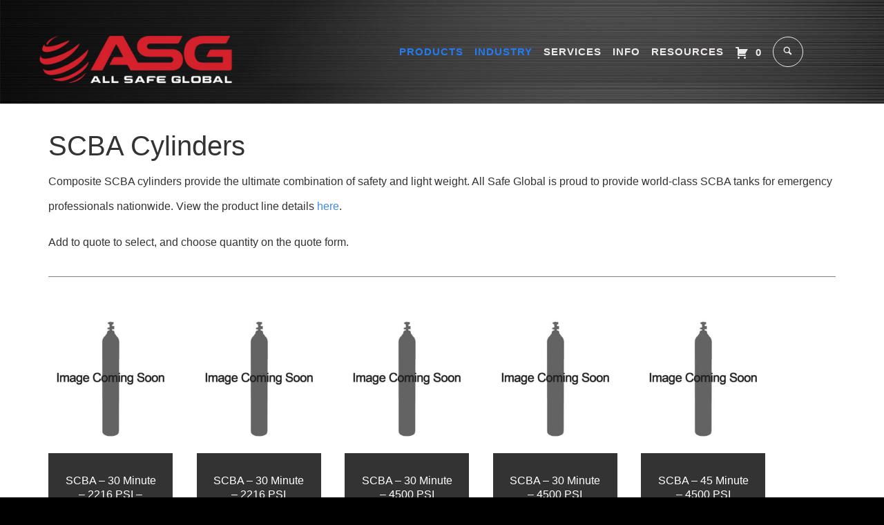

--- FILE ---
content_type: text/html; charset=UTF-8
request_url: https://allsafe.net/product-category/cylinders/scba-cylinders/
body_size: 79171
content:
<!DOCTYPE html>
<!--[if lt IE 7 ]><html class="ie ie6" lang="en-US"> <![endif]-->
<!--[if IE 7 ]><html class="ie ie7" lang="en-US"> <![endif]-->
<!--[if IE 8 ]><html class="ie ie8" lang="en-US"> <![endif]-->
<!--[if IE 9 ]><html class="ie ie9" lang="en-US"> <![endif]-->
<!--[if (gt IE 9)|!(IE)]><!-->
<html lang="en-US"><!--<![endif]-->
<head><meta charset="UTF-8" /><script>if(navigator.userAgent.match(/MSIE|Internet Explorer/i)||navigator.userAgent.match(/Trident\/7\..*?rv:11/i)){var href=document.location.href;if(!href.match(/[?&]nowprocket/)){if(href.indexOf("?")==-1){if(href.indexOf("#")==-1){document.location.href=href+"?nowprocket=1"}else{document.location.href=href.replace("#","?nowprocket=1#")}}else{if(href.indexOf("#")==-1){document.location.href=href+"&nowprocket=1"}else{document.location.href=href.replace("#","&nowprocket=1#")}}}}</script><script>(()=>{class RocketLazyLoadScripts{constructor(){this.v="2.0.4",this.userEvents=["keydown","keyup","mousedown","mouseup","mousemove","mouseover","mouseout","touchmove","touchstart","touchend","touchcancel","wheel","click","dblclick","input"],this.attributeEvents=["onblur","onclick","oncontextmenu","ondblclick","onfocus","onmousedown","onmouseenter","onmouseleave","onmousemove","onmouseout","onmouseover","onmouseup","onmousewheel","onscroll","onsubmit"]}async t(){this.i(),this.o(),/iP(ad|hone)/.test(navigator.userAgent)&&this.h(),this.u(),this.l(this),this.m(),this.k(this),this.p(this),this._(),await Promise.all([this.R(),this.L()]),this.lastBreath=Date.now(),this.S(this),this.P(),this.D(),this.O(),this.M(),await this.C(this.delayedScripts.normal),await this.C(this.delayedScripts.defer),await this.C(this.delayedScripts.async),await this.T(),await this.F(),await this.j(),await this.A(),window.dispatchEvent(new Event("rocket-allScriptsLoaded")),this.everythingLoaded=!0,this.lastTouchEnd&&await new Promise(t=>setTimeout(t,500-Date.now()+this.lastTouchEnd)),this.I(),this.H(),this.U(),this.W()}i(){this.CSPIssue=sessionStorage.getItem("rocketCSPIssue"),document.addEventListener("securitypolicyviolation",t=>{this.CSPIssue||"script-src-elem"!==t.violatedDirective||"data"!==t.blockedURI||(this.CSPIssue=!0,sessionStorage.setItem("rocketCSPIssue",!0))},{isRocket:!0})}o(){window.addEventListener("pageshow",t=>{this.persisted=t.persisted,this.realWindowLoadedFired=!0},{isRocket:!0}),window.addEventListener("pagehide",()=>{this.onFirstUserAction=null},{isRocket:!0})}h(){let t;function e(e){t=e}window.addEventListener("touchstart",e,{isRocket:!0}),window.addEventListener("touchend",function i(o){o.changedTouches[0]&&t.changedTouches[0]&&Math.abs(o.changedTouches[0].pageX-t.changedTouches[0].pageX)<10&&Math.abs(o.changedTouches[0].pageY-t.changedTouches[0].pageY)<10&&o.timeStamp-t.timeStamp<200&&(window.removeEventListener("touchstart",e,{isRocket:!0}),window.removeEventListener("touchend",i,{isRocket:!0}),"INPUT"===o.target.tagName&&"text"===o.target.type||(o.target.dispatchEvent(new TouchEvent("touchend",{target:o.target,bubbles:!0})),o.target.dispatchEvent(new MouseEvent("mouseover",{target:o.target,bubbles:!0})),o.target.dispatchEvent(new PointerEvent("click",{target:o.target,bubbles:!0,cancelable:!0,detail:1,clientX:o.changedTouches[0].clientX,clientY:o.changedTouches[0].clientY})),event.preventDefault()))},{isRocket:!0})}q(t){this.userActionTriggered||("mousemove"!==t.type||this.firstMousemoveIgnored?"keyup"===t.type||"mouseover"===t.type||"mouseout"===t.type||(this.userActionTriggered=!0,this.onFirstUserAction&&this.onFirstUserAction()):this.firstMousemoveIgnored=!0),"click"===t.type&&t.preventDefault(),t.stopPropagation(),t.stopImmediatePropagation(),"touchstart"===this.lastEvent&&"touchend"===t.type&&(this.lastTouchEnd=Date.now()),"click"===t.type&&(this.lastTouchEnd=0),this.lastEvent=t.type,t.composedPath&&t.composedPath()[0].getRootNode()instanceof ShadowRoot&&(t.rocketTarget=t.composedPath()[0]),this.savedUserEvents.push(t)}u(){this.savedUserEvents=[],this.userEventHandler=this.q.bind(this),this.userEvents.forEach(t=>window.addEventListener(t,this.userEventHandler,{passive:!1,isRocket:!0})),document.addEventListener("visibilitychange",this.userEventHandler,{isRocket:!0})}U(){this.userEvents.forEach(t=>window.removeEventListener(t,this.userEventHandler,{passive:!1,isRocket:!0})),document.removeEventListener("visibilitychange",this.userEventHandler,{isRocket:!0}),this.savedUserEvents.forEach(t=>{(t.rocketTarget||t.target).dispatchEvent(new window[t.constructor.name](t.type,t))})}m(){const t="return false",e=Array.from(this.attributeEvents,t=>"data-rocket-"+t),i="["+this.attributeEvents.join("],[")+"]",o="[data-rocket-"+this.attributeEvents.join("],[data-rocket-")+"]",s=(e,i,o)=>{o&&o!==t&&(e.setAttribute("data-rocket-"+i,o),e["rocket"+i]=new Function("event",o),e.setAttribute(i,t))};new MutationObserver(t=>{for(const n of t)"attributes"===n.type&&(n.attributeName.startsWith("data-rocket-")||this.everythingLoaded?n.attributeName.startsWith("data-rocket-")&&this.everythingLoaded&&this.N(n.target,n.attributeName.substring(12)):s(n.target,n.attributeName,n.target.getAttribute(n.attributeName))),"childList"===n.type&&n.addedNodes.forEach(t=>{if(t.nodeType===Node.ELEMENT_NODE)if(this.everythingLoaded)for(const i of[t,...t.querySelectorAll(o)])for(const t of i.getAttributeNames())e.includes(t)&&this.N(i,t.substring(12));else for(const e of[t,...t.querySelectorAll(i)])for(const t of e.getAttributeNames())this.attributeEvents.includes(t)&&s(e,t,e.getAttribute(t))})}).observe(document,{subtree:!0,childList:!0,attributeFilter:[...this.attributeEvents,...e]})}I(){this.attributeEvents.forEach(t=>{document.querySelectorAll("[data-rocket-"+t+"]").forEach(e=>{this.N(e,t)})})}N(t,e){const i=t.getAttribute("data-rocket-"+e);i&&(t.setAttribute(e,i),t.removeAttribute("data-rocket-"+e))}k(t){Object.defineProperty(HTMLElement.prototype,"onclick",{get(){return this.rocketonclick||null},set(e){this.rocketonclick=e,this.setAttribute(t.everythingLoaded?"onclick":"data-rocket-onclick","this.rocketonclick(event)")}})}S(t){function e(e,i){let o=e[i];e[i]=null,Object.defineProperty(e,i,{get:()=>o,set(s){t.everythingLoaded?o=s:e["rocket"+i]=o=s}})}e(document,"onreadystatechange"),e(window,"onload"),e(window,"onpageshow");try{Object.defineProperty(document,"readyState",{get:()=>t.rocketReadyState,set(e){t.rocketReadyState=e},configurable:!0}),document.readyState="loading"}catch(t){console.log("WPRocket DJE readyState conflict, bypassing")}}l(t){this.originalAddEventListener=EventTarget.prototype.addEventListener,this.originalRemoveEventListener=EventTarget.prototype.removeEventListener,this.savedEventListeners=[],EventTarget.prototype.addEventListener=function(e,i,o){o&&o.isRocket||!t.B(e,this)&&!t.userEvents.includes(e)||t.B(e,this)&&!t.userActionTriggered||e.startsWith("rocket-")||t.everythingLoaded?t.originalAddEventListener.call(this,e,i,o):(t.savedEventListeners.push({target:this,remove:!1,type:e,func:i,options:o}),"mouseenter"!==e&&"mouseleave"!==e||t.originalAddEventListener.call(this,e,t.savedUserEvents.push,o))},EventTarget.prototype.removeEventListener=function(e,i,o){o&&o.isRocket||!t.B(e,this)&&!t.userEvents.includes(e)||t.B(e,this)&&!t.userActionTriggered||e.startsWith("rocket-")||t.everythingLoaded?t.originalRemoveEventListener.call(this,e,i,o):t.savedEventListeners.push({target:this,remove:!0,type:e,func:i,options:o})}}J(t,e){this.savedEventListeners=this.savedEventListeners.filter(i=>{let o=i.type,s=i.target||window;return e!==o||t!==s||(this.B(o,s)&&(i.type="rocket-"+o),this.$(i),!1)})}H(){EventTarget.prototype.addEventListener=this.originalAddEventListener,EventTarget.prototype.removeEventListener=this.originalRemoveEventListener,this.savedEventListeners.forEach(t=>this.$(t))}$(t){t.remove?this.originalRemoveEventListener.call(t.target,t.type,t.func,t.options):this.originalAddEventListener.call(t.target,t.type,t.func,t.options)}p(t){let e;function i(e){return t.everythingLoaded?e:e.split(" ").map(t=>"load"===t||t.startsWith("load.")?"rocket-jquery-load":t).join(" ")}function o(o){function s(e){const s=o.fn[e];o.fn[e]=o.fn.init.prototype[e]=function(){return this[0]===window&&t.userActionTriggered&&("string"==typeof arguments[0]||arguments[0]instanceof String?arguments[0]=i(arguments[0]):"object"==typeof arguments[0]&&Object.keys(arguments[0]).forEach(t=>{const e=arguments[0][t];delete arguments[0][t],arguments[0][i(t)]=e})),s.apply(this,arguments),this}}if(o&&o.fn&&!t.allJQueries.includes(o)){const e={DOMContentLoaded:[],"rocket-DOMContentLoaded":[]};for(const t in e)document.addEventListener(t,()=>{e[t].forEach(t=>t())},{isRocket:!0});o.fn.ready=o.fn.init.prototype.ready=function(i){function s(){parseInt(o.fn.jquery)>2?setTimeout(()=>i.bind(document)(o)):i.bind(document)(o)}return"function"==typeof i&&(t.realDomReadyFired?!t.userActionTriggered||t.fauxDomReadyFired?s():e["rocket-DOMContentLoaded"].push(s):e.DOMContentLoaded.push(s)),o([])},s("on"),s("one"),s("off"),t.allJQueries.push(o)}e=o}t.allJQueries=[],o(window.jQuery),Object.defineProperty(window,"jQuery",{get:()=>e,set(t){o(t)}})}P(){const t=new Map;document.write=document.writeln=function(e){const i=document.currentScript,o=document.createRange(),s=i.parentElement;let n=t.get(i);void 0===n&&(n=i.nextSibling,t.set(i,n));const c=document.createDocumentFragment();o.setStart(c,0),c.appendChild(o.createContextualFragment(e)),s.insertBefore(c,n)}}async R(){return new Promise(t=>{this.userActionTriggered?t():this.onFirstUserAction=t})}async L(){return new Promise(t=>{document.addEventListener("DOMContentLoaded",()=>{this.realDomReadyFired=!0,t()},{isRocket:!0})})}async j(){return this.realWindowLoadedFired?Promise.resolve():new Promise(t=>{window.addEventListener("load",t,{isRocket:!0})})}M(){this.pendingScripts=[];this.scriptsMutationObserver=new MutationObserver(t=>{for(const e of t)e.addedNodes.forEach(t=>{"SCRIPT"!==t.tagName||t.noModule||t.isWPRocket||this.pendingScripts.push({script:t,promise:new Promise(e=>{const i=()=>{const i=this.pendingScripts.findIndex(e=>e.script===t);i>=0&&this.pendingScripts.splice(i,1),e()};t.addEventListener("load",i,{isRocket:!0}),t.addEventListener("error",i,{isRocket:!0}),setTimeout(i,1e3)})})})}),this.scriptsMutationObserver.observe(document,{childList:!0,subtree:!0})}async F(){await this.X(),this.pendingScripts.length?(await this.pendingScripts[0].promise,await this.F()):this.scriptsMutationObserver.disconnect()}D(){this.delayedScripts={normal:[],async:[],defer:[]},document.querySelectorAll("script[type$=rocketlazyloadscript]").forEach(t=>{t.hasAttribute("data-rocket-src")?t.hasAttribute("async")&&!1!==t.async?this.delayedScripts.async.push(t):t.hasAttribute("defer")&&!1!==t.defer||"module"===t.getAttribute("data-rocket-type")?this.delayedScripts.defer.push(t):this.delayedScripts.normal.push(t):this.delayedScripts.normal.push(t)})}async _(){await this.L();let t=[];document.querySelectorAll("script[type$=rocketlazyloadscript][data-rocket-src]").forEach(e=>{let i=e.getAttribute("data-rocket-src");if(i&&!i.startsWith("data:")){i.startsWith("//")&&(i=location.protocol+i);try{const o=new URL(i).origin;o!==location.origin&&t.push({src:o,crossOrigin:e.crossOrigin||"module"===e.getAttribute("data-rocket-type")})}catch(t){}}}),t=[...new Map(t.map(t=>[JSON.stringify(t),t])).values()],this.Y(t,"preconnect")}async G(t){if(await this.K(),!0!==t.noModule||!("noModule"in HTMLScriptElement.prototype))return new Promise(e=>{let i;function o(){(i||t).setAttribute("data-rocket-status","executed"),e()}try{if(navigator.userAgent.includes("Firefox/")||""===navigator.vendor||this.CSPIssue)i=document.createElement("script"),[...t.attributes].forEach(t=>{let e=t.nodeName;"type"!==e&&("data-rocket-type"===e&&(e="type"),"data-rocket-src"===e&&(e="src"),i.setAttribute(e,t.nodeValue))}),t.text&&(i.text=t.text),t.nonce&&(i.nonce=t.nonce),i.hasAttribute("src")?(i.addEventListener("load",o,{isRocket:!0}),i.addEventListener("error",()=>{i.setAttribute("data-rocket-status","failed-network"),e()},{isRocket:!0}),setTimeout(()=>{i.isConnected||e()},1)):(i.text=t.text,o()),i.isWPRocket=!0,t.parentNode.replaceChild(i,t);else{const i=t.getAttribute("data-rocket-type"),s=t.getAttribute("data-rocket-src");i?(t.type=i,t.removeAttribute("data-rocket-type")):t.removeAttribute("type"),t.addEventListener("load",o,{isRocket:!0}),t.addEventListener("error",i=>{this.CSPIssue&&i.target.src.startsWith("data:")?(console.log("WPRocket: CSP fallback activated"),t.removeAttribute("src"),this.G(t).then(e)):(t.setAttribute("data-rocket-status","failed-network"),e())},{isRocket:!0}),s?(t.fetchPriority="high",t.removeAttribute("data-rocket-src"),t.src=s):t.src="data:text/javascript;base64,"+window.btoa(unescape(encodeURIComponent(t.text)))}}catch(i){t.setAttribute("data-rocket-status","failed-transform"),e()}});t.setAttribute("data-rocket-status","skipped")}async C(t){const e=t.shift();return e?(e.isConnected&&await this.G(e),this.C(t)):Promise.resolve()}O(){this.Y([...this.delayedScripts.normal,...this.delayedScripts.defer,...this.delayedScripts.async],"preload")}Y(t,e){this.trash=this.trash||[];let i=!0;var o=document.createDocumentFragment();t.forEach(t=>{const s=t.getAttribute&&t.getAttribute("data-rocket-src")||t.src;if(s&&!s.startsWith("data:")){const n=document.createElement("link");n.href=s,n.rel=e,"preconnect"!==e&&(n.as="script",n.fetchPriority=i?"high":"low"),t.getAttribute&&"module"===t.getAttribute("data-rocket-type")&&(n.crossOrigin=!0),t.crossOrigin&&(n.crossOrigin=t.crossOrigin),t.integrity&&(n.integrity=t.integrity),t.nonce&&(n.nonce=t.nonce),o.appendChild(n),this.trash.push(n),i=!1}}),document.head.appendChild(o)}W(){this.trash.forEach(t=>t.remove())}async T(){try{document.readyState="interactive"}catch(t){}this.fauxDomReadyFired=!0;try{await this.K(),this.J(document,"readystatechange"),document.dispatchEvent(new Event("rocket-readystatechange")),await this.K(),document.rocketonreadystatechange&&document.rocketonreadystatechange(),await this.K(),this.J(document,"DOMContentLoaded"),document.dispatchEvent(new Event("rocket-DOMContentLoaded")),await this.K(),this.J(window,"DOMContentLoaded"),window.dispatchEvent(new Event("rocket-DOMContentLoaded"))}catch(t){console.error(t)}}async A(){try{document.readyState="complete"}catch(t){}try{await this.K(),this.J(document,"readystatechange"),document.dispatchEvent(new Event("rocket-readystatechange")),await this.K(),document.rocketonreadystatechange&&document.rocketonreadystatechange(),await this.K(),this.J(window,"load"),window.dispatchEvent(new Event("rocket-load")),await this.K(),window.rocketonload&&window.rocketonload(),await this.K(),this.allJQueries.forEach(t=>t(window).trigger("rocket-jquery-load")),await this.K(),this.J(window,"pageshow");const t=new Event("rocket-pageshow");t.persisted=this.persisted,window.dispatchEvent(t),await this.K(),window.rocketonpageshow&&window.rocketonpageshow({persisted:this.persisted})}catch(t){console.error(t)}}async K(){Date.now()-this.lastBreath>45&&(await this.X(),this.lastBreath=Date.now())}async X(){return document.hidden?new Promise(t=>setTimeout(t)):new Promise(t=>requestAnimationFrame(t))}B(t,e){return e===document&&"readystatechange"===t||(e===document&&"DOMContentLoaded"===t||(e===window&&"DOMContentLoaded"===t||(e===window&&"load"===t||e===window&&"pageshow"===t)))}static run(){(new RocketLazyLoadScripts).t()}}RocketLazyLoadScripts.run()})();</script>
    <meta http-equiv="X-UA-Compatible" content="IE=Edge" />
	
	<link rel="profile" href="http://gmpg.org/xfn/11" />
	<meta name="viewport" content="width=device-width, initial-scale=1"/>

	<link rel="alternate" type="application/rss+xml" title="All Safe Global" href="https://allsafe.net/feed/" />
	<link rel="alternate" type="application/atom+xml" title="All Safe Global" href="https://allsafe.net/feed/atom/" />

    <!-- Google Tag Manager -->
<script type="rocketlazyloadscript">(function(w,d,s,l,i){w[l]=w[l]||[];w[l].push({'gtm.start':
new Date().getTime(),event:'gtm.js'});var f=d.getElementsByTagName(s)[0],
j=d.createElement(s),dl=l!='dataLayer'?'&l='+l:'';j.async=true;j.src=
'https://www.googletagmanager.com/gtm.js?id='+i+dl;f.parentNode.insertBefore(j,f);
})(window,document,'script','dataLayer','GTM-NG3SBQQ');</script>
<!-- End Google Tag Manager -->


    <script type="rocketlazyloadscript" data-rocket-type="text/javascript">var $OZY_WP_AJAX_URL = "https://allsafe.net/wp-admin/admin-ajax.php", $OZY_WP_IS_HOME = false, $OZY_WP_HOME_URL = "https://allsafe.net";</script>
    	<meta name='robots' content='index, follow, max-image-preview:large, max-snippet:-1, max-video-preview:-1' />

	<!-- This site is optimized with the Yoast SEO plugin v26.2 - https://yoast.com/wordpress/plugins/seo/ -->
	<title>SCBA Cylinders | All Safe Global</title>
<link crossorigin data-rocket-preload as="font" href="https://allsafe.net/wp-content/themes/logistic/font/ozy/fonts/ozythemes.woff" rel="preload">
<style id="wpr-usedcss">img:is([sizes=auto i],[sizes^="auto," i]){contain-intrinsic-size:3000px 1500px}img.emoji{display:inline!important;border:none!important;box-shadow:none!important;height:1em!important;width:1em!important;margin:0 .07em!important;vertical-align:-.1em!important;background:0 0!important;padding:0!important}:root{--wp-block-synced-color:#7a00df;--wp-block-synced-color--rgb:122,0,223;--wp-bound-block-color:var(--wp-block-synced-color);--wp-editor-canvas-background:#ddd;--wp-admin-theme-color:#007cba;--wp-admin-theme-color--rgb:0,124,186;--wp-admin-theme-color-darker-10:#006ba1;--wp-admin-theme-color-darker-10--rgb:0,107,160.5;--wp-admin-theme-color-darker-20:#005a87;--wp-admin-theme-color-darker-20--rgb:0,90,135;--wp-admin-border-width-focus:2px}@media (min-resolution:192dpi){:root{--wp-admin-border-width-focus:1.5px}}.wp-element-button{cursor:pointer}:root{--wp--preset--font-size--normal:16px;--wp--preset--font-size--huge:42px}.has-text-align-center{text-align:center}.screen-reader-text{border:0;clip-path:inset(50%);height:1px;margin:-1px;overflow:hidden;padding:0;position:absolute;width:1px;word-wrap:normal!important}.screen-reader-text:focus{background-color:#ddd;clip-path:none;color:#444;display:block;font-size:1em;height:auto;left:5px;line-height:normal;padding:15px 23px 14px;text-decoration:none;top:5px;width:auto;z-index:100000}html :where(.has-border-color){border-style:solid}html :where([style*=border-top-color]){border-top-style:solid}html :where([style*=border-right-color]){border-right-style:solid}html :where([style*=border-bottom-color]){border-bottom-style:solid}html :where([style*=border-left-color]){border-left-style:solid}html :where([style*=border-width]){border-style:solid}html :where([style*=border-top-width]){border-top-style:solid}html :where([style*=border-right-width]){border-right-style:solid}html :where([style*=border-bottom-width]){border-bottom-style:solid}html :where([style*=border-left-width]){border-left-style:solid}html :where(img[class*=wp-image-]){height:auto;max-width:100%}:where(figure){margin:0 0 1em}html :where(.is-position-sticky){--wp-admin--admin-bar--position-offset:var(--wp-admin--admin-bar--height,0px)}@media screen and (max-width:600px){html :where(.is-position-sticky){--wp-admin--admin-bar--position-offset:0px}}.screen-reader-text{clip:rect(1px,1px,1px,1px);word-wrap:normal!important;border:0;clip-path:inset(50%);height:1px;margin:-1px;overflow:hidden;overflow-wrap:normal!important;padding:0;position:absolute!important;width:1px}.screen-reader-text:focus{clip:auto!important;background-color:#fff;border-radius:3px;box-shadow:0 0 2px 2px rgba(0,0,0,.6);clip-path:none;color:#2b2d2f;display:block;font-size:.875rem;font-weight:700;height:auto;left:5px;line-height:normal;padding:15px 23px 14px;text-decoration:none;top:5px;width:auto;z-index:100000}.wc-block-components-notice-banner{align-content:flex-start;align-items:stretch;background-color:#fff;border:1px solid #2f2f2f;border-radius:4px;box-sizing:border-box;color:#2f2f2f;display:flex;font-size:.875em;font-weight:400;gap:12px;line-height:1.5;margin:16px 0;padding:16px!important}.wc-block-components-notice-banner>.wc-block-components-notice-banner__content{align-self:center;flex-basis:100%;padding-right:16px;white-space:normal}.wc-block-components-notice-banner>.wc-block-components-notice-banner__content:last-child{padding-right:0}.wc-block-components-notice-banner>.wc-block-components-notice-banner__content ul{margin:0 0 0 24px;padding:0}.wc-block-components-notice-banner>.wc-block-components-notice-banner__content ul li:after{clear:both;content:"";display:block}.wc-block-components-notice-banner>svg{fill:#fff;background-color:#2f2f2f;border-radius:50%;flex-grow:0;flex-shrink:0;height:100%;padding:2px}.wc-block-components-notice-banner.is-error{background-color:#fff0f0;border-color:#cc1818}.wc-block-components-notice-banner.is-error>svg{background-color:#cc1818;transform:rotate(180deg)}.wc-block-components-notice-banner:focus{outline-width:0}.wc-block-components-notice-banner:focus-visible{outline-style:solid;outline-width:2px}:root{--wp--preset--aspect-ratio--square:1;--wp--preset--aspect-ratio--4-3:4/3;--wp--preset--aspect-ratio--3-4:3/4;--wp--preset--aspect-ratio--3-2:3/2;--wp--preset--aspect-ratio--2-3:2/3;--wp--preset--aspect-ratio--16-9:16/9;--wp--preset--aspect-ratio--9-16:9/16;--wp--preset--color--black:#000000;--wp--preset--color--cyan-bluish-gray:#abb8c3;--wp--preset--color--white:#ffffff;--wp--preset--color--pale-pink:#f78da7;--wp--preset--color--vivid-red:#cf2e2e;--wp--preset--color--luminous-vivid-orange:#ff6900;--wp--preset--color--luminous-vivid-amber:#fcb900;--wp--preset--color--light-green-cyan:#7bdcb5;--wp--preset--color--vivid-green-cyan:#00d084;--wp--preset--color--pale-cyan-blue:#8ed1fc;--wp--preset--color--vivid-cyan-blue:#0693e3;--wp--preset--color--vivid-purple:#9b51e0;--wp--preset--gradient--vivid-cyan-blue-to-vivid-purple:linear-gradient(135deg,rgb(6, 147, 227) 0%,rgb(155, 81, 224) 100%);--wp--preset--gradient--light-green-cyan-to-vivid-green-cyan:linear-gradient(135deg,rgb(122, 220, 180) 0%,rgb(0, 208, 130) 100%);--wp--preset--gradient--luminous-vivid-amber-to-luminous-vivid-orange:linear-gradient(135deg,rgb(252, 185, 0) 0%,rgb(255, 105, 0) 100%);--wp--preset--gradient--luminous-vivid-orange-to-vivid-red:linear-gradient(135deg,rgb(255, 105, 0) 0%,rgb(207, 46, 46) 100%);--wp--preset--gradient--very-light-gray-to-cyan-bluish-gray:linear-gradient(135deg,rgb(238, 238, 238) 0%,rgb(169, 184, 195) 100%);--wp--preset--gradient--cool-to-warm-spectrum:linear-gradient(135deg,rgb(74, 234, 220) 0%,rgb(151, 120, 209) 20%,rgb(207, 42, 186) 40%,rgb(238, 44, 130) 60%,rgb(251, 105, 98) 80%,rgb(254, 248, 76) 100%);--wp--preset--gradient--blush-light-purple:linear-gradient(135deg,rgb(255, 206, 236) 0%,rgb(152, 150, 240) 100%);--wp--preset--gradient--blush-bordeaux:linear-gradient(135deg,rgb(254, 205, 165) 0%,rgb(254, 45, 45) 50%,rgb(107, 0, 62) 100%);--wp--preset--gradient--luminous-dusk:linear-gradient(135deg,rgb(255, 203, 112) 0%,rgb(199, 81, 192) 50%,rgb(65, 88, 208) 100%);--wp--preset--gradient--pale-ocean:linear-gradient(135deg,rgb(255, 245, 203) 0%,rgb(182, 227, 212) 50%,rgb(51, 167, 181) 100%);--wp--preset--gradient--electric-grass:linear-gradient(135deg,rgb(202, 248, 128) 0%,rgb(113, 206, 126) 100%);--wp--preset--gradient--midnight:linear-gradient(135deg,rgb(2, 3, 129) 0%,rgb(40, 116, 252) 100%);--wp--preset--font-size--small:13px;--wp--preset--font-size--medium:20px;--wp--preset--font-size--large:36px;--wp--preset--font-size--x-large:42px;--wp--preset--spacing--20:0.44rem;--wp--preset--spacing--30:0.67rem;--wp--preset--spacing--40:1rem;--wp--preset--spacing--50:1.5rem;--wp--preset--spacing--60:2.25rem;--wp--preset--spacing--70:3.38rem;--wp--preset--spacing--80:5.06rem;--wp--preset--shadow--natural:6px 6px 9px rgba(0, 0, 0, .2);--wp--preset--shadow--deep:12px 12px 50px rgba(0, 0, 0, .4);--wp--preset--shadow--sharp:6px 6px 0px rgba(0, 0, 0, .2);--wp--preset--shadow--outlined:6px 6px 0px -3px rgb(255, 255, 255),6px 6px rgb(0, 0, 0);--wp--preset--shadow--crisp:6px 6px 0px rgb(0, 0, 0)}:where(.is-layout-flex){gap:.5em}:where(.is-layout-grid){gap:.5em}:where(.wp-block-columns.is-layout-flex){gap:2em}:where(.wp-block-columns.is-layout-grid){gap:2em}:where(.wp-block-post-template.is-layout-flex){gap:1.25em}:where(.wp-block-post-template.is-layout-grid){gap:1.25em}.has-small-font-size{font-size:var(--wp--preset--font-size--small)!important}.wp-block-button__link{color:#fff;background-color:#32373c;border-radius:9999px;box-shadow:none;text-decoration:none;padding:calc(.667em + 2px) calc(1.333em + 2px);font-size:1.125em}.addify-quote-form ul{list-style:none!important}div.addify_converty_to_order_button{width:100%;overflow:hidden;margin-top:1em}.addify_converty_to_order_button button{margin-left:5px!important}form.addify-quote-form table.addify-quote-form__contents th{padding:.875em .875em 0}div.addify_converty_to_order_button button{float:right;border-radius:3px}#dropdown{min-width:280px!important;display:none;background-color:#f0f0f0;position:absolute;top:100%;right:-20%;z-index:100;padding:17px}#quote-li-icon{width:auto}#quote-li a,#quote-li a:hover{text-decoration:none!important}.quote-li{list-style:none!important;position:relative}.quote-li .afrq-menu-item span{vertical-align:middle!important}.afrfqbt_single_page{text-decoration:none!important;margin:0 10px 10px!important}.quote-li .afrq-menu-item .totalitems{width:auto;white-space:nowrap;padding-left:5px}ul li#quote-li{float:right;width:auto}@keyframes spin{0%{transform:rotate(0)}100%{transform:rotate(360deg)}}div.af_quote_fields{width:100%}@media only screen and (max-width:740px){div.af_quote_fields{width:100%}ul li#quote-li{width:100%!important}}@media only screen and (min-width:800px){div.af_quote_fields{width:60%}}div.af_quote_fields input[type=date],div.af_quote_fields input[type=datetime-local],div.af_quote_fields input[type=email],div.af_quote_fields input[type=text],div.af_quote_fields input[type=time],div.af_quote_fields select,div.af_quote_fields textarea{width:100%}#loader-wrapper{position:fixed;width:100%;left:0;right:0;top:0;bottom:0;background-color:rgba(255,255,255,.7);z-index:9999;display:none}@-webkit-keyframes spin{from{-webkit-transform:rotate(0)}to{-webkit-transform:rotate(360deg)}}#loader-wrapper::after{content:'';display:block;position:absolute;left:48%;top:40%;width:25px;height:25px;border-style:dotted;border-color:#000;border-top-color:transparent;border-width:7px;border-radius:50%;-webkit-animation:.8s linear infinite spin;animation:.8s linear infinite spin}.afrfq_clear_cart{margin-bottom:10px}.afrfq-quote-popup-modal{display:none;position:fixed;z-index:99999;left:0;top:0;width:100%;height:100%;background-color:rgba(0,0,0,.7);display:flex;justify-content:center;align-items:center;overflow-y:auto}.afrfq-quote-popup-content{background:#fff;width:90%;max-width:1050px;border-radius:10px;box-shadow:0 4px 10px rgba(0,0,0,.3);position:relative;height:80%;margin:auto}.afrfq-close-popup{position:absolute;top:0;right:15px;font-size:35px;cursor:pointer}.afrfq-popup-form-steps{display:flex;justify-content:space-between;align-items:center;padding:30px 15px;border-bottom:1px solid #eee}.afrfq-popup-form-step{display:flex;flex-direction:row;align-items:center;flex:1;justify-content:center;gap:10px}.afrfq-popup-form-step-label{width:45px;height:40px;border-radius:10px;background:#e0e0e0;display:flex;align-items:center;justify-content:center;font-weight:700;font-size:18px}.afrfq-popup-form-step-description{font-size:18px;color:#000}.afrfq-popup-form-inner{display:flex;flex-direction:column;height:100%}.afrfq-product-selection-section{flex:1;overflow-y:auto;background-color:#f9fafb}.afrfq-popup-form-footer{display:flex;align-items:center;justify-content:center;padding:10px;border-top:1px solid #eee}.afrfq-popup-form-footer-buttons{display:grid;grid-template-columns:repeat(2,1fr);column-gap:12px;max-width:576px;width:100%;margin:0 auto;padding:10px}.afrfq-popup-form-button,.afrfq-popup-form-button-primary{padding:5px;min-width:auto;width:100%;border-radius:6px;font-size:16px;cursor:pointer;border:1px solid transparent;text-align:center}.select2-container{z-index:99999!important}.popup-form-template_two .select2-container{width:100%!important}@media (max-width:767px){.afrfq-popup-form-button,.afrfq-popup-form-button-primary{font-size:12px!important}.afrfq-popup-form-steps{display:flex;justify-content:center}.afrfq-popup-form-step{display:none!important}.afrfq-popup-form-step[data-active=true]{display:flex!important;align-items:center}.afrfq-popup-form-step-label{width:35px!important;height:35px!important;font-size:16px!important}.afrfq-popup-form-step-description{font-size:16px!important}}.g-recaptcha{transform:scale(.75);transform-origin:0 0;-webkit-transform-origin:0 0;width:100%!important}#popup-notice-container .woocommerce-error{margin:0 20px!important;margin-top:10px!important;padding:.8em 2em .8em 3.5em!important}#popup-notice-container .woocommerce-error::before{top:.8em!important}@media (max-width:400px){.g-recaptcha{transform:scale(.75);transform-origin:0 0;-webkit-transform-origin:0 0;width:100%!important}}@media (max-width:320px){.g-recaptcha{transform:scale(.65);transform-origin:0 0;-webkit-transform-origin:0 0;width:100%!important}}.select2-container{box-sizing:border-box;display:inline-block;margin:0;position:relative;vertical-align:middle}.select2-container .select2-selection--single{box-sizing:border-box;cursor:pointer;display:block;height:28px;user-select:none;-webkit-user-select:none}.select2-container .select2-selection--single .select2-selection__rendered{display:block;padding-left:8px;padding-right:20px;overflow:hidden;text-overflow:ellipsis;white-space:nowrap}.select2-container[dir=rtl] .select2-selection--single .select2-selection__rendered{padding-right:8px;padding-left:20px}.select2-container .select2-selection--multiple{box-sizing:border-box;cursor:pointer;display:block;min-height:32px;user-select:none;-webkit-user-select:none}.select2-container .select2-selection--multiple .select2-selection__rendered{display:inline-block;overflow:hidden;padding-left:8px;text-overflow:ellipsis;white-space:nowrap}.select2-container .select2-search--inline{float:left}.select2-container .select2-search--inline .select2-search__field{box-sizing:border-box;border:none;font-size:100%;margin-top:5px}.select2-container .select2-search--inline .select2-search__field::-webkit-search-cancel-button{-webkit-appearance:none}.select2-dropdown{background-color:#fff;border:1px solid #aaa;border-radius:4px;box-sizing:border-box;display:block;position:absolute;left:-100000px;width:100%;z-index:1051}.select2-results{display:block}.select2-results__option{padding:6px;user-select:none;-webkit-user-select:none}.select2-results__option[aria-selected]{cursor:pointer}.select2-container--open .select2-dropdown{left:0}.select2-container--open .select2-dropdown--above{border-bottom:none;border-bottom-left-radius:0;border-bottom-right-radius:0}.select2-container--open .select2-dropdown--below{border-top:none;border-top-left-radius:0;border-top-right-radius:0}.select2-search--dropdown{display:block;padding:4px}.select2-search--dropdown .select2-search__field{padding:4px;width:100%;box-sizing:border-box}.select2-search--dropdown .select2-search__field::-webkit-search-cancel-button{-webkit-appearance:none}.select2-search--dropdown.select2-search--hide{display:none}.select2-close-mask{border:0;margin:0;padding:0;display:block;position:fixed;left:0;top:0;min-height:100%;min-width:100%;height:auto;width:auto;opacity:0;z-index:99;background-color:#fff}.select2-hidden-accessible{border:0;clip:rect(0 0 0 0);height:1px;margin:-1px;overflow:hidden;padding:0;position:absolute;width:1px}.select2-container--default .select2-selection--single{background-color:#fff;border:1px solid #aaa;border-radius:4px}.select2-container--default .select2-selection--single .select2-selection__rendered{color:#444;line-height:28px}.select2-container--default .select2-selection--single .select2-selection__clear{cursor:pointer;float:right;font-weight:700}.select2-container--default .select2-selection--single .select2-selection__placeholder{color:#999}.select2-container--default .select2-selection--single .select2-selection__arrow{height:26px;position:absolute;top:1px;right:1px;width:20px}.select2-container--default .select2-selection--single .select2-selection__arrow b{border-color:#888 transparent transparent;border-style:solid;border-width:5px 4px 0;height:0;left:50%;margin-left:-4px;margin-top:-2px;position:absolute;top:50%;width:0}.select2-container--default[dir=rtl] .select2-selection--single .select2-selection__clear{float:left}.select2-container--default[dir=rtl] .select2-selection--single .select2-selection__arrow{left:1px;right:auto}.select2-container--default.select2-container--disabled .select2-selection--single{background-color:#eee;cursor:default}.select2-container--default.select2-container--disabled .select2-selection--single .select2-selection__clear{display:none}.select2-container--default.select2-container--open .select2-selection--single .select2-selection__arrow b{border-color:transparent transparent #888;border-width:0 4px 5px}.select2-container--default .select2-selection--multiple{background-color:#fff;border:1px solid #aaa;border-radius:4px;cursor:text}.select2-container--default .select2-selection--multiple .select2-selection__rendered{box-sizing:border-box;list-style:none;margin:0;padding:0 5px;width:100%}.select2-container--default .select2-selection--multiple .select2-selection__placeholder{color:#999;margin-top:5px;float:left}.select2-container--default .select2-selection--multiple .select2-selection__clear{cursor:pointer;float:right;font-weight:700;margin-top:5px;margin-right:10px}.select2-container--default .select2-selection--multiple .select2-selection__choice{background-color:#e4e4e4;border:1px solid #aaa;border-radius:4px;cursor:default;float:left;margin-right:5px;margin-top:5px;padding:0 5px}.select2-container--default .select2-selection--multiple .select2-selection__choice__remove{color:#999;cursor:pointer;display:inline-block;font-weight:700;margin-right:2px}.select2-container--default .select2-selection--multiple .select2-selection__choice__remove:hover{color:#333}.select2-container--default[dir=rtl] .select2-selection--multiple .select2-selection__choice,.select2-container--default[dir=rtl] .select2-selection--multiple .select2-selection__placeholder{float:right}.select2-container--default[dir=rtl] .select2-selection--multiple .select2-selection__choice{margin-left:5px;margin-right:auto}.select2-container--default[dir=rtl] .select2-selection--multiple .select2-selection__choice__remove{margin-left:2px;margin-right:auto}.select2-container--default.select2-container--focus .select2-selection--multiple{border:1px solid #000;outline:0}.select2-container--default.select2-container--disabled .select2-selection--multiple{background-color:#eee;cursor:default}.select2-container--default.select2-container--disabled .select2-selection__choice__remove{display:none}.select2-container--default.select2-container--open.select2-container--above .select2-selection--multiple,.select2-container--default.select2-container--open.select2-container--above .select2-selection--single{border-top-left-radius:0;border-top-right-radius:0}.select2-container--default.select2-container--open.select2-container--below .select2-selection--multiple,.select2-container--default.select2-container--open.select2-container--below .select2-selection--single{border-bottom-left-radius:0;border-bottom-right-radius:0}.select2-container--default .select2-search--dropdown .select2-search__field{border:1px solid #aaa}.select2-container--default .select2-search--inline .select2-search__field{background:0 0;border:none;outline:0}.select2-container--default .select2-results>.select2-results__options{max-height:200px;overflow-y:auto}.select2-container--default .select2-results__option[role=group]{padding:0}.select2-container--default .select2-results__option[aria-disabled=true]{color:#999}.select2-container--default .select2-results__option[aria-selected=true]{background-color:#ddd}.select2-container--default .select2-results__option .select2-results__option{padding-left:1em}.select2-container--default .select2-results__option .select2-results__option .select2-results__group{padding-left:0}.select2-container--default .select2-results__option .select2-results__option .select2-results__option{margin-left:-1em;padding-left:2em}.select2-container--default .select2-results__option .select2-results__option .select2-results__option .select2-results__option{margin-left:-2em;padding-left:3em}.select2-container--default .select2-results__option .select2-results__option .select2-results__option .select2-results__option .select2-results__option{margin-left:-3em;padding-left:4em}.select2-container--default .select2-results__option .select2-results__option .select2-results__option .select2-results__option .select2-results__option .select2-results__option{margin-left:-4em;padding-left:5em}.select2-container--default .select2-results__option .select2-results__option .select2-results__option .select2-results__option .select2-results__option .select2-results__option .select2-results__option{margin-left:-5em;padding-left:6em}.select2-container--default .select2-results__option--highlighted[aria-selected]{background-color:#5897fb;color:#fff}.select2-container--default .select2-results__group{cursor:default;display:block;padding:6px}.select2-container--classic .select2-selection--single{background-color:#f6f6f6;border:1px solid #aaa;border-radius:4px;outline:0;background-image:-webkit-linear-gradient(top,#fff 50%,#eee 100%);background-image:-o-linear-gradient(top,#fff 50%,#eee 100%);background-image:linear-gradient(to bottom,#fff 50%,#eee 100%);background-repeat:repeat-x}.select2-container--classic .select2-selection--single:focus{border:1px solid #5897fb}.select2-container--classic .select2-selection--single .select2-selection__rendered{color:#444;line-height:28px}.select2-container--classic .select2-selection--single .select2-selection__clear{cursor:pointer;float:right;font-weight:700;margin-right:10px}.select2-container--classic .select2-selection--single .select2-selection__placeholder{color:#999}.select2-container--classic .select2-selection--single .select2-selection__arrow{background-color:#ddd;border:none;border-left:1px solid #aaa;border-top-right-radius:4px;border-bottom-right-radius:4px;height:26px;position:absolute;top:1px;right:1px;width:20px;background-image:-webkit-linear-gradient(top,#eee 50%,#ccc 100%);background-image:-o-linear-gradient(top,#eee 50%,#ccc 100%);background-image:linear-gradient(to bottom,#eee 50%,#ccc 100%);background-repeat:repeat-x}.select2-container--classic .select2-selection--single .select2-selection__arrow b{border-color:#888 transparent transparent;border-style:solid;border-width:5px 4px 0;height:0;left:50%;margin-left:-4px;margin-top:-2px;position:absolute;top:50%;width:0}.select2-container--classic[dir=rtl] .select2-selection--single .select2-selection__clear{float:left}.select2-container--classic[dir=rtl] .select2-selection--single .select2-selection__arrow{border:none;border-right:1px solid #aaa;border-radius:0;border-top-left-radius:4px;border-bottom-left-radius:4px;left:1px;right:auto}.select2-container--classic.select2-container--open .select2-selection--single{border:1px solid #5897fb}.select2-container--classic.select2-container--open .select2-selection--single .select2-selection__arrow{background:0 0;border:none}.select2-container--classic.select2-container--open .select2-selection--single .select2-selection__arrow b{border-color:transparent transparent #888;border-width:0 4px 5px}.select2-container--classic.select2-container--open.select2-container--above .select2-selection--single{border-top:none;border-top-left-radius:0;border-top-right-radius:0;background-image:-webkit-linear-gradient(top,#fff 0,#eee 50%);background-image:-o-linear-gradient(top,#fff 0,#eee 50%);background-image:linear-gradient(to bottom,#fff 0,#eee 50%);background-repeat:repeat-x}.select2-container--classic.select2-container--open.select2-container--below .select2-selection--single{border-bottom:none;border-bottom-left-radius:0;border-bottom-right-radius:0;background-image:-webkit-linear-gradient(top,#eee 50%,#fff 100%);background-image:-o-linear-gradient(top,#eee 50%,#fff 100%);background-image:linear-gradient(to bottom,#eee 50%,#fff 100%);background-repeat:repeat-x}.select2-container--classic .select2-selection--multiple{background-color:#fff;border:1px solid #aaa;border-radius:4px;cursor:text;outline:0}.select2-container--classic .select2-selection--multiple:focus{border:1px solid #5897fb}.select2-container--classic .select2-selection--multiple .select2-selection__rendered{list-style:none;margin:0;padding:0 5px}.select2-container--classic .select2-selection--multiple .select2-selection__clear{display:none}.select2-container--classic .select2-selection--multiple .select2-selection__choice{background-color:#e4e4e4;border:1px solid #aaa;border-radius:4px;cursor:default;float:left;margin-right:5px;margin-top:5px;padding:0 5px}.select2-container--classic .select2-selection--multiple .select2-selection__choice__remove{color:#888;cursor:pointer;display:inline-block;font-weight:700;margin-right:2px}.select2-container--classic .select2-selection--multiple .select2-selection__choice__remove:hover{color:#555}.select2-container--classic[dir=rtl] .select2-selection--multiple .select2-selection__choice{float:right}.select2-container--classic[dir=rtl] .select2-selection--multiple .select2-selection__choice{margin-left:5px;margin-right:auto}.select2-container--classic[dir=rtl] .select2-selection--multiple .select2-selection__choice__remove{margin-left:2px;margin-right:auto}.select2-container--classic.select2-container--open .select2-selection--multiple{border:1px solid #5897fb}.select2-container--classic.select2-container--open.select2-container--above .select2-selection--multiple{border-top:none;border-top-left-radius:0;border-top-right-radius:0}.select2-container--classic.select2-container--open.select2-container--below .select2-selection--multiple{border-bottom:none;border-bottom-left-radius:0;border-bottom-right-radius:0}.select2-container--classic .select2-search--dropdown .select2-search__field{border:1px solid #aaa;outline:0}.select2-container--classic .select2-search--inline .select2-search__field{outline:0}.select2-container--classic .select2-dropdown{background-color:#fff;border:1px solid transparent}.select2-container--classic .select2-dropdown--above{border-bottom:none}.select2-container--classic .select2-dropdown--below{border-top:none}.select2-container--classic .select2-results>.select2-results__options{max-height:200px;overflow-y:auto}.select2-container--classic .select2-results__option[role=group]{padding:0}.select2-container--classic .select2-results__option[aria-disabled=true]{color:grey}.select2-container--classic .select2-results__option--highlighted[aria-selected]{background-color:#3875d7;color:#fff}.select2-container--classic .select2-results__group{cursor:default;display:block;padding:6px}.select2-container--classic.select2-container--open .select2-dropdown{border-color:#5897fb}@font-face{font-display:swap;font-family:dashicons;src:url("https://allsafe.net/wp-includes/fonts/dashicons.eot?99ac726223c749443b642ce33df8b800");src:url("https://allsafe.net/wp-includes/fonts/dashicons.eot?99ac726223c749443b642ce33df8b800#iefix") format("embedded-opentype"),url("[data-uri]") format("woff"),url("https://allsafe.net/wp-includes/fonts/dashicons.ttf?99ac726223c749443b642ce33df8b800") format("truetype");font-weight:400;font-style:normal}.dashicons{font-family:dashicons;display:inline-block;line-height:1;font-weight:400;font-style:normal;text-decoration:inherit;text-transform:none;text-rendering:auto;-webkit-font-smoothing:antialiased;-moz-osx-font-smoothing:grayscale;width:20px;height:20px;font-size:20px;vertical-align:top;text-align:center;transition:color .1s ease-in}.dashicons-cart:before{content:"\f174"}.dashicons-grid-view:before{content:"\f509"}.dashicons-exerpt-view:before{content:"\f164"}.woocommerce .woocommerce-error .button,.woocommerce .woocommerce-message .button,.woocommerce-page .woocommerce-error .button,.woocommerce-page .woocommerce-message .button{float:right}.woocommerce img,.woocommerce-page img{height:auto;max-width:100%}.woocommerce div.product div.images{float:left;width:48%}.woocommerce div.product div.thumbnails::after,.woocommerce div.product div.thumbnails::before{content:" ";display:table}.woocommerce div.product div.thumbnails::after{clear:both}.woocommerce div.product div.thumbnails a{float:left;width:30.75%;margin-right:3.8%;margin-bottom:1em}.woocommerce div.product div.thumbnails a.last{margin-right:0}.woocommerce div.product div.thumbnails a.first{clear:both}.woocommerce div.product div.thumbnails.columns-1 a{width:100%;margin-right:0;float:none}.woocommerce div.product div.thumbnails.columns-2 a{width:48%}.woocommerce div.product div.thumbnails.columns-4 a{width:22.05%}.woocommerce div.product div.thumbnails.columns-5 a{width:16.9%}.woocommerce #content div.product div.summary,.woocommerce div.product div.summary,.woocommerce-page #content div.product div.summary,.woocommerce-page div.product div.summary{float:right;width:48%;clear:none}.woocommerce div.product .woocommerce-tabs{clear:both}.woocommerce div.product .woocommerce-tabs ul.tabs::after,.woocommerce div.product .woocommerce-tabs ul.tabs::before{content:" ";display:table}.woocommerce div.product .woocommerce-tabs ul.tabs::after{clear:both}.woocommerce div.product .woocommerce-tabs ul.tabs li{display:inline-block}.woocommerce div.product #reviews .comment::after,.woocommerce div.product #reviews .comment::before{content:" ";display:table}.woocommerce div.product #reviews .comment::after{clear:both}.woocommerce div.product #reviews .comment img{float:right;height:auto}.woocommerce ul.products,.woocommerce-page ul.products{clear:both}.woocommerce ul.products::after,.woocommerce ul.products::before,.woocommerce-page ul.products::after,.woocommerce-page ul.products::before{content:" ";display:table}.woocommerce ul.products::after,.woocommerce-page ul.products::after{clear:both}.woocommerce ul.products li.product,.woocommerce-page ul.products li.product{float:left;margin:0 3.8% 2.992em 0;padding:0;position:relative;width:22.05%;margin-left:0}.woocommerce ul.products li.first,.woocommerce-page ul.products li.first{clear:both}.woocommerce ul.products li.last,.woocommerce-page ul.products li.last{margin-right:0}.woocommerce ul.products.columns-3 li.product,.woocommerce-page ul.products.columns-3 li.product{width:30.75%}.woocommerce-page.columns-3 ul.products li.product,.woocommerce.columns-3 ul.products li.product{width:30.75%}.woocommerce .woocommerce-result-count,.woocommerce-page .woocommerce-result-count{float:left}.woocommerce .woocommerce-ordering,.woocommerce-page .woocommerce-ordering{float:right}.woocommerce #content table.cart img,.woocommerce table.cart img,.woocommerce-page #content table.cart img,.woocommerce-page table.cart img{height:auto}.woocommerce ul.product_list_widget li::after,.woocommerce ul.product_list_widget li::before,.woocommerce-page ul.product_list_widget li::after,.woocommerce-page ul.product_list_widget li::before{content:" ";display:table}.woocommerce ul.product_list_widget li::after,.woocommerce-page ul.product_list_widget li::after{clear:both}.woocommerce ul.product_list_widget li img,.woocommerce-page ul.product_list_widget li img{float:right;height:auto}.woocommerce form .password-input,.woocommerce-page form .password-input{display:flex;flex-direction:column;justify-content:center;position:relative}.woocommerce form .password-input input[type=password],.woocommerce-page form .password-input input[type=password]{padding-right:2.5rem}.woocommerce form .password-input input::-ms-reveal,.woocommerce-page form .password-input input::-ms-reveal{display:none}.woocommerce form .show-password-input,.woocommerce-page form .show-password-input{background-color:transparent;border-radius:0;border:0;color:var(--wc-form-color-text,#000);cursor:pointer;font-size:inherit;line-height:inherit;margin:0;padding:0;position:absolute;right:.7em;text-decoration:none;top:50%;transform:translateY(-50%);-moz-osx-font-smoothing:inherit;-webkit-appearance:none;-webkit-font-smoothing:inherit}.woocommerce form .show-password-input::before,.woocommerce-page form .show-password-input::before{background-repeat:no-repeat;background-size:cover;background-image:url('data:image/svg+xml,<svg width="20" height="20" viewBox="0 0 20 20" fill="none" xmlns="http://www.w3.org/2000/svg"><path d="M17.3 3.3C16.9 2.9 16.2 2.9 15.7 3.3L13.3 5.7C12.2437 5.3079 11.1267 5.1048 10 5.1C6.2 5.2 2.8 7.2 1 10.5C1.2 10.9 1.5 11.3 1.8 11.7C2.6 12.8 3.6 13.7 4.7 14.4L3 16.1C2.6 16.5 2.5 17.2 3 17.7C3.4 18.1 4.1 18.2 4.6 17.7L17.3 4.9C17.7 4.4 17.7 3.7 17.3 3.3ZM6.7 12.3L5.4 13.6C4.2 12.9 3.1 11.9 2.3 10.7C3.5 9 5.1 7.8 7 7.2C5.7 8.6 5.6 10.8 6.7 12.3ZM10.1 9C9.6 8.5 9.7 7.7 10.2 7.2C10.7 6.8 11.4 6.8 11.9 7.2L10.1 9ZM18.3 9.5C17.8 8.8 17.2 8.1 16.5 7.6L15.5 8.6C16.3 9.2 17 9.9 17.6 10.8C15.9 13.4 13 15 9.9 15H9.1L8.1 16C8.8 15.9 9.4 16 10 16C13.3 16 16.4 14.4 18.3 11.7C18.6 11.3 18.8 10.9 19.1 10.5C18.8 10.2 18.6 9.8 18.3 9.5ZM14 10L10 14C12.2 14 14 12.2 14 10Z" fill="%23111111"/></svg>');content:"";display:block;height:22px;width:22px}.woocommerce form .show-password-input.display-password::before,.woocommerce-page form .show-password-input.display-password::before{background-image:url('data:image/svg+xml,<svg width="20" height="20" viewBox="0 0 20 20" fill="none" xmlns="http://www.w3.org/2000/svg"><path d="M18.3 9.49999C15 4.89999 8.50002 3.79999 3.90002 7.19999C2.70002 8.09999 1.70002 9.29999 0.900024 10.6C1.10002 11 1.40002 11.4 1.70002 11.8C5.00002 16.4 11.3 17.4 15.9 14.2C16.8 13.5 17.6 12.8 18.3 11.8C18.6 11.4 18.8 11 19.1 10.6C18.8 10.2 18.6 9.79999 18.3 9.49999ZM10.1 7.19999C10.6 6.69999 11.4 6.69999 11.9 7.19999C12.4 7.69999 12.4 8.49999 11.9 8.99999C11.4 9.49999 10.6 9.49999 10.1 8.99999C9.60003 8.49999 9.60003 7.69999 10.1 7.19999ZM10 14.9C6.90002 14.9 4.00002 13.3 2.30002 10.7C3.50002 8.99999 5.10002 7.79999 7.00002 7.19999C6.30002 7.99999 6.00002 8.89999 6.00002 9.89999C6.00002 12.1 7.70002 14 10 14C12.2 14 14.1 12.3 14.1 9.99999V9.89999C14.1 8.89999 13.7 7.89999 13 7.19999C14.9 7.79999 16.5 8.99999 17.7 10.7C16 13.3 13.1 14.9 10 14.9Z" fill="%23111111"/></svg>')}:root{--woocommerce:#720eec;--wc-green:#7ad03a;--wc-red:#a00;--wc-orange:#ffba00;--wc-blue:#2ea2cc;--wc-primary:#720eec;--wc-primary-text:#fcfbfe;--wc-secondary:#e9e6ed;--wc-secondary-text:#515151;--wc-highlight:#958e09;--wc-highligh-text:white;--wc-content-bg:#fff;--wc-subtext:#767676;--wc-form-border-color:rgba(32, 7, 7, .8);--wc-form-border-radius:4px;--wc-form-border-width:1px}@keyframes spin{from{transform:rotate(0)}to{transform:rotate(360deg)}100%{transform:rotate(360deg)}}.woocommerce form .form-row.woocommerce-invalid .select2-container:not(.select2-container--open) .select2-selection{border-color:var(--wc-red)}.woocommerce form .form-row.woocommerce-validated .select2-container:not(.select2-container--open) .select2-selection{border-color:var(--wc-green)}.select2-container{width:100%}.select2-container .select2-selection--single{height:auto}.select2-container .select2-selection--single .select2-selection__rendered{padding:.5em;line-height:normal;box-sizing:border-box;color:var(--wc-form-color-text,#444);font-weight:400}.select2-container .select2-selection--single .select2-selection__placeholder{color:#999}.select2-container .select2-selection--single .select2-selection__arrow{position:absolute;top:2px;right:.5em;height:100%;width:16px}.select2-container .select2-selection--single .select2-selection__arrow b{border:none;display:block;background:url([data-uri]) no-repeat;background-size:16px;width:16px;height:16px;position:absolute;top:50%;left:0;margin:-8px 0 0}.select2-container .select2-dropdown,.select2-container .select2-selection{background-color:var(--wc-form-color-background,#fff);border:var(--wc-form-border-width,1px) solid var(--wc-form-border-color,#aaa);border-radius:var(--wc-form-border-radius,4px)}.select2-container.select2-container--open .select2-dropdown--above{border-bottom:none;border-bottom-left-radius:0;border-bottom-right-radius:0}.select2-container.select2-container--open .select2-dropdown--below{border-top:none;border-top-left-radius:0;border-top-right-radius:0}.select2-results__options{list-style:none;margin:0;padding:0}.select2-results__option{margin:0}.woocommerce-store-notice{position:absolute;top:0;left:0;right:0;margin:0;width:100%;font-size:1em;padding:1em 0;text-align:center;background-color:#720eec;color:#fcfbfe;z-index:99998;box-shadow:0 1px 1em rgba(0,0,0,.2);display:none}.woocommerce-store-notice a{color:#fcfbfe;text-decoration:underline}.screen-reader-text{clip:rect(1px,1px,1px,1px);height:1px;overflow:hidden;position:absolute!important;width:1px;word-wrap:normal!important}.woocommerce .blockUI.blockOverlay{position:relative}.woocommerce .blockUI.blockOverlay::before{height:1em;width:1em;display:block;position:absolute;top:50%;left:50%;margin-left:-.5em;margin-top:-.5em;content:"";animation:1s ease-in-out infinite spin;background:var(--wpr-bg-b6cf34ff-3ba1-4a05-8161-356e5eb926b5) center center;background-size:cover;line-height:1;text-align:center;font-size:2em;color:rgba(0,0,0,.75)}.woocommerce a.remove{display:block;font-size:1.5em;height:1em;width:1em;text-align:center;line-height:1;border-radius:100%;color:var(--wc-red)!important;text-decoration:none;font-weight:700;border:0}.woocommerce a.remove:hover{color:#fff!important;background:var(--wc-red)}.woocommerce div.product{margin-bottom:0;position:relative}.woocommerce div.product .product_title{clear:none;margin-top:0;padding:0}.woocommerce div.product p.price ins,.woocommerce div.product span.price ins{background:inherit;font-weight:700;display:inline-block}.woocommerce div.product p.price del,.woocommerce div.product span.price del{opacity:.7;display:inline-block}.woocommerce div.product p.stock{font-size:.92em}.woocommerce div.product .woocommerce-product-rating{margin-bottom:1.618em}.woocommerce div.product div.images{margin-bottom:2em}.woocommerce div.product div.images img{display:block;width:100%;height:auto;box-shadow:none}.woocommerce div.product div.images div.thumbnails{padding-top:1em}.woocommerce div.product div.images.woocommerce-product-gallery{position:relative}.woocommerce div.product div.images .woocommerce-product-gallery__wrapper{transition:all cubic-bezier(.795,-.035,0,1) .5s;margin:0;padding:0}.woocommerce div.product div.images .woocommerce-product-gallery__wrapper .zoomImg{background-color:#fff;opacity:0}.woocommerce div.product div.images .woocommerce-product-gallery__image--placeholder{border:1px solid #f2f2f2}.woocommerce div.product div.images .woocommerce-product-gallery__image:nth-child(n+2){width:25%;display:inline-block}.woocommerce div.product div.images .woocommerce-product-gallery__image a{display:block;outline-offset:-2px}.woocommerce div.product div.images .woocommerce-product-gallery__trigger{background:#fff;border:none;box-sizing:content-box;border-radius:100%;cursor:pointer;font-size:2em;height:36px;padding:0;position:absolute;right:.5em;text-indent:-9999px;top:.5em;width:36px;z-index:99}.woocommerce div.product div.images .woocommerce-product-gallery__trigger::before{border:2px solid #000;border-radius:100%;box-sizing:content-box;content:"";display:block;height:10px;left:9px;top:9px;position:absolute;width:10px}.woocommerce div.product div.images .woocommerce-product-gallery__trigger::after{background:#000;border-radius:6px;box-sizing:content-box;content:"";display:block;height:8px;left:22px;position:absolute;top:19px;transform:rotate(-45deg);width:2px}.woocommerce div.product div.images .woocommerce-product-gallery__trigger span[aria-hidden=true]{border:0;clip-path:inset(50%);height:1px;left:50%;margin:-1px;overflow:hidden;position:absolute;top:50%;width:1px}.woocommerce div.product div.images .flex-control-thumbs{overflow:hidden;zoom:1;margin:0;padding:0}.woocommerce div.product div.images .flex-control-thumbs li{width:25%;float:left;margin:0;list-style:none}.woocommerce div.product div.images .flex-control-thumbs li img{cursor:pointer;opacity:.5;margin:0}.woocommerce div.product div.images .flex-control-thumbs li img.flex-active,.woocommerce div.product div.images .flex-control-thumbs li img:hover{opacity:1}.woocommerce div.product .woocommerce-product-gallery--columns-3 .flex-control-thumbs li:nth-child(3n+1){clear:left}.woocommerce div.product .woocommerce-product-gallery--columns-4 .flex-control-thumbs li:nth-child(4n+1){clear:left}.woocommerce div.product .woocommerce-product-gallery--columns-5 .flex-control-thumbs li:nth-child(5n+1){clear:left}.woocommerce div.product div.summary{margin-bottom:2em}.woocommerce div.product div.social{text-align:right;margin:0 0 1em}.woocommerce div.product div.social span{margin:0 0 0 2px}.woocommerce div.product div.social span span{margin:0}.woocommerce div.product div.social span .stButton .chicklets{padding-left:16px;width:0}.woocommerce div.product div.social iframe{float:left;margin-top:3px}.woocommerce div.product .woocommerce-tabs ul.tabs{list-style:none;padding:0 0 0 1em;margin:0 0 1.618em;overflow:hidden;position:relative}.woocommerce div.product .woocommerce-tabs ul.tabs li{border:1px solid #cfc8d8;background-color:#e9e6ed;color:#515151;display:inline-block;position:relative;z-index:0;border-radius:4px 4px 0 0;margin:0 -5px;padding:0 1em}.woocommerce div.product .woocommerce-tabs ul.tabs li a{display:inline-block;padding:.5em 0;font-weight:700;color:#515151;text-decoration:none}.woocommerce div.product .woocommerce-tabs ul.tabs li a:hover{text-decoration:none;color:#6b6b6b}.woocommerce div.product .woocommerce-tabs ul.tabs li.active{background:#fff;color:#515151;z-index:2;border-bottom-color:#fff}.woocommerce div.product .woocommerce-tabs ul.tabs li.active a{color:inherit;text-shadow:inherit}.woocommerce div.product .woocommerce-tabs ul.tabs li.active::before{box-shadow:2px 2px 0 #fff}.woocommerce div.product .woocommerce-tabs ul.tabs li.active::after{box-shadow:-2px 2px 0 #fff}.woocommerce div.product .woocommerce-tabs ul.tabs li::after,.woocommerce div.product .woocommerce-tabs ul.tabs li::before{border:1px solid #cfc8d8;position:absolute;bottom:-1px;width:5px;height:5px;content:" ";box-sizing:border-box}.woocommerce div.product .woocommerce-tabs ul.tabs li::before{left:-5px;border-bottom-right-radius:4px;border-width:0 1px 1px 0;box-shadow:2px 2px 0 #e9e6ed}.woocommerce div.product .woocommerce-tabs ul.tabs li::after{right:-5px;border-bottom-left-radius:4px;border-width:0 0 1px 1px;box-shadow:-2px 2px 0 #e9e6ed}.woocommerce div.product .woocommerce-tabs ul.tabs::before{position:absolute;content:" ";width:100%;bottom:0;left:0;border-bottom:1px solid #cfc8d8;z-index:1}.woocommerce div.product p.cart{margin-bottom:2em}.woocommerce div.product p.cart::after,.woocommerce div.product p.cart::before{content:" ";display:table}.woocommerce div.product p.cart::after{clear:both}.woocommerce div.product form.cart{margin-bottom:2em}.woocommerce div.product form.cart::after,.woocommerce div.product form.cart::before{content:" ";display:table}.woocommerce div.product form.cart::after{clear:both}.woocommerce div.product form.cart div.quantity{float:left;margin:0 4px 0 0}.woocommerce div.product form.cart table{border-width:0 0 1px}.woocommerce div.product form.cart table td{padding-left:0}.woocommerce div.product form.cart table div.quantity{float:none;margin:0}.woocommerce div.product form.cart table small.stock{display:block;float:none}.woocommerce div.product form.cart .variations{margin-bottom:1em;border:0;width:100%}.woocommerce div.product form.cart .variations td,.woocommerce div.product form.cart .variations th{border:0;line-height:2em;vertical-align:top}.woocommerce div.product form.cart .variations label{font-weight:700;text-align:left}.woocommerce div.product form.cart .variations select{max-width:100%;min-width:75%;display:inline-block;margin-right:1em;appearance:none;-webkit-appearance:none;-moz-appearance:none;padding-right:3em;background:url([data-uri]) no-repeat;background-size:16px;-webkit-background-size:16px;background-position:calc(100% - 12px) 50%;-webkit-background-position:calc(100% - 12px) 50%}.woocommerce div.product form.cart .variations td.label{padding-right:1em}.woocommerce div.product form.cart .woocommerce-variation-description p{margin-bottom:1em}.woocommerce div.product form.cart .reset_variations{visibility:hidden;font-size:.83em}.woocommerce div.product form.cart .wc-no-matching-variations{display:none}.woocommerce div.product form.cart .button{vertical-align:middle;float:left}.woocommerce div.product form.cart .group_table td.woocommerce-grouped-product-list-item__label{padding-right:1em;padding-left:1em}.woocommerce div.product form.cart .group_table td{vertical-align:top;padding-bottom:.5em;border:0}.woocommerce div.product form.cart .group_table td:first-child{width:4em;text-align:center}.woocommerce div.product form.cart .group_table .wc-grouped-product-add-to-cart-checkbox{display:inline-block;width:auto;margin:0 auto;transform:scale(1.5,1.5)}.woocommerce .products ul,.woocommerce ul.products{margin:0 0 1em;padding:0;list-style:none;clear:both}.woocommerce .products ul::after,.woocommerce .products ul::before,.woocommerce ul.products::after,.woocommerce ul.products::before{content:" ";display:table}.woocommerce .products ul::after,.woocommerce ul.products::after{clear:both}.woocommerce .products ul li,.woocommerce ul.products li{list-style:none}.woocommerce ul.products li.product h3{padding:.5em 0;margin:0;font-size:1em}.woocommerce ul.products li.product a{text-decoration:none}.woocommerce ul.products li.product a.woocommerce-loop-product__link{display:block}.woocommerce ul.products li.product a img{width:100%;height:auto;display:block;margin:0 0 1em;box-shadow:none}.woocommerce ul.products li.product strong{display:block}.woocommerce ul.products li.product .button{display:inline-block;margin-top:1em}.woocommerce .woocommerce-result-count{margin:0 0 1em}.woocommerce .woocommerce-ordering{margin:0 0 1em}.woocommerce .woocommerce-ordering>label{margin-right:.25rem}.woocommerce .woocommerce-ordering select{vertical-align:top}.woocommerce .cart .button,.woocommerce .cart input.button{float:none}.woocommerce a.added_to_cart{padding-top:.5em;display:inline-block}.woocommerce ul.product_list_widget{list-style:none;padding:0;margin:0}.woocommerce ul.product_list_widget li{padding:4px 0;margin:0;list-style:none}.woocommerce ul.product_list_widget li::after,.woocommerce ul.product_list_widget li::before{content:" ";display:table}.woocommerce ul.product_list_widget li::after{clear:both}.woocommerce ul.product_list_widget li a{display:block;font-weight:700}.woocommerce ul.product_list_widget li img{float:right;margin-left:4px;width:32px;height:auto;box-shadow:none}.woocommerce ul.product_list_widget li dl{margin:0;padding-left:1em;border-left:2px solid rgba(0,0,0,.1)}.woocommerce ul.product_list_widget li dl::after,.woocommerce ul.product_list_widget li dl::before{content:" ";display:table}.woocommerce ul.product_list_widget li dl::after{clear:both}.woocommerce ul.product_list_widget li dl dd,.woocommerce ul.product_list_widget li dl dt{display:inline-block;float:left;margin-bottom:1em}.woocommerce ul.product_list_widget li dl dt{font-weight:700;padding:0 0 .25em;margin:0 4px 0 0;clear:left}.woocommerce ul.product_list_widget li dl dd{padding:0 0 .25em}.woocommerce ul.product_list_widget li dl dd p:last-child{margin-bottom:0}.woocommerce ul.product_list_widget li .star-rating{float:none}.woocommerce .widget_shopping_cart .total,.woocommerce.widget_shopping_cart .total{border-top:3px double #e9e6ed;padding:4px 0 0}.woocommerce .widget_shopping_cart .total strong,.woocommerce.widget_shopping_cart .total strong{min-width:40px;display:inline-block}.woocommerce .widget_shopping_cart .cart_list li,.woocommerce.widget_shopping_cart .cart_list li{padding-left:2em;position:relative;padding-top:0}.woocommerce .widget_shopping_cart .cart_list li a.remove,.woocommerce.widget_shopping_cart .cart_list li a.remove{position:absolute;top:0;left:0}.woocommerce .widget_shopping_cart .buttons::after,.woocommerce .widget_shopping_cart .buttons::before,.woocommerce.widget_shopping_cart .buttons::after,.woocommerce.widget_shopping_cart .buttons::before{content:" ";display:table}.woocommerce .widget_shopping_cart .buttons::after,.woocommerce.widget_shopping_cart .buttons::after{clear:both}.woocommerce .widget_shopping_cart .buttons a,.woocommerce.widget_shopping_cart .buttons a{margin-right:5px;margin-bottom:5px}.woocommerce :where(.wc_bis_form__input,.wc_bis_form__button){padding:.9rem 1.1rem;line-height:1}.woocommerce:where(body:not(.woocommerce-block-theme-has-button-styles)) a.button,.woocommerce:where(body:not(.woocommerce-block-theme-has-button-styles)) button.button,.woocommerce:where(body:not(.woocommerce-block-theme-has-button-styles)) input.button,:where(body:not(.woocommerce-block-theme-has-button-styles)):where(:not(.edit-post-visual-editor)) .woocommerce #respond input#submit,:where(body:not(.woocommerce-block-theme-has-button-styles)):where(:not(.edit-post-visual-editor)) .woocommerce a.button,:where(body:not(.woocommerce-block-theme-has-button-styles)):where(:not(.edit-post-visual-editor)) .woocommerce button.button,:where(body:not(.woocommerce-block-theme-has-button-styles)):where(:not(.edit-post-visual-editor)) .woocommerce input.button{font-size:100%;margin:0;line-height:1;cursor:pointer;position:relative;text-decoration:none;overflow:visible;padding:.618em 1em;font-weight:700;border-radius:3px;left:auto;color:#515151;background-color:#e9e6ed;border:0;display:inline-block;background-image:none;box-shadow:none;text-shadow:none}.woocommerce:where(body:not(.woocommerce-block-theme-has-button-styles)) a.button.loading,.woocommerce:where(body:not(.woocommerce-block-theme-has-button-styles)) button.button.loading,.woocommerce:where(body:not(.woocommerce-block-theme-has-button-styles)) input.button.loading,:where(body:not(.woocommerce-block-theme-has-button-styles)):where(:not(.edit-post-visual-editor)) .woocommerce #respond input#submit.loading,:where(body:not(.woocommerce-block-theme-has-button-styles)):where(:not(.edit-post-visual-editor)) .woocommerce a.button.loading,:where(body:not(.woocommerce-block-theme-has-button-styles)):where(:not(.edit-post-visual-editor)) .woocommerce button.button.loading,:where(body:not(.woocommerce-block-theme-has-button-styles)):where(:not(.edit-post-visual-editor)) .woocommerce input.button.loading{opacity:.25;padding-right:2.618em}.woocommerce:where(body:not(.woocommerce-block-theme-has-button-styles)) a.button.loading::after,.woocommerce:where(body:not(.woocommerce-block-theme-has-button-styles)) button.button.loading::after,.woocommerce:where(body:not(.woocommerce-block-theme-has-button-styles)) input.button.loading::after,:where(body:not(.woocommerce-block-theme-has-button-styles)):where(:not(.edit-post-visual-editor)) .woocommerce #respond input#submit.loading::after,:where(body:not(.woocommerce-block-theme-has-button-styles)):where(:not(.edit-post-visual-editor)) .woocommerce a.button.loading::after,:where(body:not(.woocommerce-block-theme-has-button-styles)):where(:not(.edit-post-visual-editor)) .woocommerce button.button.loading::after,:where(body:not(.woocommerce-block-theme-has-button-styles)):where(:not(.edit-post-visual-editor)) .woocommerce input.button.loading::after{font-family:WooCommerce;content:"\e01c";vertical-align:top;font-weight:400;position:absolute;top:.618em;right:1em;animation:2s linear infinite spin}:where(body:not(.woocommerce-block-theme-has-button-styles)):where(:not(.edit-post-visual-editor)) .woocommerce #respond input#submit.added::after,:where(body:not(.woocommerce-block-theme-has-button-styles)):where(:not(.edit-post-visual-editor)) .woocommerce a.button.added::after,:where(body:not(.woocommerce-block-theme-has-button-styles)):where(:not(.edit-post-visual-editor)) .woocommerce button.button.added::after,:where(body:not(.woocommerce-block-theme-has-button-styles)):where(:not(.edit-post-visual-editor)) .woocommerce input.button.added::after{font-family:WooCommerce;content:"\e017";margin-left:.53em;vertical-align:bottom}.woocommerce:where(body:not(.woocommerce-block-theme-has-button-styles)) a.button:hover,.woocommerce:where(body:not(.woocommerce-block-theme-has-button-styles)) button.button:hover,.woocommerce:where(body:not(.woocommerce-block-theme-has-button-styles)) input.button:hover,:where(body:not(.woocommerce-block-theme-has-button-styles)):where(:not(.edit-post-visual-editor)) .woocommerce #respond input#submit:hover,:where(body:not(.woocommerce-block-theme-has-button-styles)):where(:not(.edit-post-visual-editor)) .woocommerce a.button:hover,:where(body:not(.woocommerce-block-theme-has-button-styles)):where(:not(.edit-post-visual-editor)) .woocommerce button.button:hover,:where(body:not(.woocommerce-block-theme-has-button-styles)):where(:not(.edit-post-visual-editor)) .woocommerce input.button:hover{background-color:#dcd7e2;text-decoration:none;background-image:none;color:#515151}:where(body:not(.woocommerce-block-theme-has-button-styles)):where(:not(.edit-post-visual-editor)) .woocommerce #respond input#submit.alt,:where(body:not(.woocommerce-block-theme-has-button-styles)):where(:not(.edit-post-visual-editor)) .woocommerce a.button.alt,:where(body:not(.woocommerce-block-theme-has-button-styles)):where(:not(.edit-post-visual-editor)) .woocommerce button.button.alt,:where(body:not(.woocommerce-block-theme-has-button-styles)):where(:not(.edit-post-visual-editor)) .woocommerce input.button.alt{background-color:#7f54b3;color:#fff;-webkit-font-smoothing:antialiased}:where(body:not(.woocommerce-block-theme-has-button-styles)):where(:not(.edit-post-visual-editor)) .woocommerce #respond input#submit.alt:hover,:where(body:not(.woocommerce-block-theme-has-button-styles)):where(:not(.edit-post-visual-editor)) .woocommerce a.button.alt:hover,:where(body:not(.woocommerce-block-theme-has-button-styles)):where(:not(.edit-post-visual-editor)) .woocommerce button.button.alt:hover,:where(body:not(.woocommerce-block-theme-has-button-styles)):where(:not(.edit-post-visual-editor)) .woocommerce input.button.alt:hover{background-color:#7249a4;color:#fff}.woocommerce:where(body:not(.woocommerce-block-theme-has-button-styles)) #respond input#submit.alt.disabled,.woocommerce:where(body:not(.woocommerce-block-theme-has-button-styles)) #respond input#submit.alt.disabled:hover,.woocommerce:where(body:not(.woocommerce-block-theme-has-button-styles)) a.button.alt.disabled,.woocommerce:where(body:not(.woocommerce-block-theme-has-button-styles)) a.button.alt.disabled:hover,.woocommerce:where(body:not(.woocommerce-block-theme-has-button-styles)) button.button.alt.disabled,.woocommerce:where(body:not(.woocommerce-block-theme-has-button-styles)) button.button.alt.disabled:hover,.woocommerce:where(body:not(.woocommerce-block-theme-has-button-styles)) input.button.alt.disabled,.woocommerce:where(body:not(.woocommerce-block-theme-has-button-styles)) input.button.alt.disabled:hover,:where(body:not(.woocommerce-block-theme-has-button-styles)):where(:not(.edit-post-visual-editor)) .woocommerce #respond input#submit.alt.disabled,:where(body:not(.woocommerce-block-theme-has-button-styles)):where(:not(.edit-post-visual-editor)) .woocommerce #respond input#submit.alt.disabled:hover,:where(body:not(.woocommerce-block-theme-has-button-styles)):where(:not(.edit-post-visual-editor)) .woocommerce #respond input#submit.alt:disabled,:where(body:not(.woocommerce-block-theme-has-button-styles)):where(:not(.edit-post-visual-editor)) .woocommerce #respond input#submit.alt:disabled:hover,:where(body:not(.woocommerce-block-theme-has-button-styles)):where(:not(.edit-post-visual-editor)) .woocommerce #respond input#submit.alt:disabled[disabled],:where(body:not(.woocommerce-block-theme-has-button-styles)):where(:not(.edit-post-visual-editor)) .woocommerce #respond input#submit.alt:disabled[disabled]:hover,:where(body:not(.woocommerce-block-theme-has-button-styles)):where(:not(.edit-post-visual-editor)) .woocommerce a.button.alt.disabled,:where(body:not(.woocommerce-block-theme-has-button-styles)):where(:not(.edit-post-visual-editor)) .woocommerce a.button.alt.disabled:hover,:where(body:not(.woocommerce-block-theme-has-button-styles)):where(:not(.edit-post-visual-editor)) .woocommerce a.button.alt:disabled,:where(body:not(.woocommerce-block-theme-has-button-styles)):where(:not(.edit-post-visual-editor)) .woocommerce a.button.alt:disabled:hover,:where(body:not(.woocommerce-block-theme-has-button-styles)):where(:not(.edit-post-visual-editor)) .woocommerce a.button.alt:disabled[disabled],:where(body:not(.woocommerce-block-theme-has-button-styles)):where(:not(.edit-post-visual-editor)) .woocommerce a.button.alt:disabled[disabled]:hover,:where(body:not(.woocommerce-block-theme-has-button-styles)):where(:not(.edit-post-visual-editor)) .woocommerce button.button.alt.disabled,:where(body:not(.woocommerce-block-theme-has-button-styles)):where(:not(.edit-post-visual-editor)) .woocommerce button.button.alt.disabled:hover,:where(body:not(.woocommerce-block-theme-has-button-styles)):where(:not(.edit-post-visual-editor)) .woocommerce button.button.alt:disabled,:where(body:not(.woocommerce-block-theme-has-button-styles)):where(:not(.edit-post-visual-editor)) .woocommerce button.button.alt:disabled:hover,:where(body:not(.woocommerce-block-theme-has-button-styles)):where(:not(.edit-post-visual-editor)) .woocommerce button.button.alt:disabled[disabled],:where(body:not(.woocommerce-block-theme-has-button-styles)):where(:not(.edit-post-visual-editor)) .woocommerce button.button.alt:disabled[disabled]:hover,:where(body:not(.woocommerce-block-theme-has-button-styles)):where(:not(.edit-post-visual-editor)) .woocommerce input.button.alt.disabled,:where(body:not(.woocommerce-block-theme-has-button-styles)):where(:not(.edit-post-visual-editor)) .woocommerce input.button.alt.disabled:hover,:where(body:not(.woocommerce-block-theme-has-button-styles)):where(:not(.edit-post-visual-editor)) .woocommerce input.button.alt:disabled,:where(body:not(.woocommerce-block-theme-has-button-styles)):where(:not(.edit-post-visual-editor)) .woocommerce input.button.alt:disabled:hover,:where(body:not(.woocommerce-block-theme-has-button-styles)):where(:not(.edit-post-visual-editor)) .woocommerce input.button.alt:disabled[disabled],:where(body:not(.woocommerce-block-theme-has-button-styles)):where(:not(.edit-post-visual-editor)) .woocommerce input.button.alt:disabled[disabled]:hover{background-color:#7f54b3;color:#fff}.woocommerce:where(body:not(.woocommerce-block-theme-has-button-styles)) #respond input#submit.disabled,.woocommerce:where(body:not(.woocommerce-block-theme-has-button-styles)) a.button.disabled,.woocommerce:where(body:not(.woocommerce-block-theme-has-button-styles)) a.button:disabled,.woocommerce:where(body:not(.woocommerce-block-theme-has-button-styles)) a.button:disabled[disabled],.woocommerce:where(body:not(.woocommerce-block-theme-has-button-styles)) button.button.disabled,.woocommerce:where(body:not(.woocommerce-block-theme-has-button-styles)) button.button:disabled,.woocommerce:where(body:not(.woocommerce-block-theme-has-button-styles)) button.button:disabled[disabled],.woocommerce:where(body:not(.woocommerce-block-theme-has-button-styles)) input.button.disabled,.woocommerce:where(body:not(.woocommerce-block-theme-has-button-styles)) input.button:disabled,.woocommerce:where(body:not(.woocommerce-block-theme-has-button-styles)) input.button:disabled[disabled],:where(body:not(.woocommerce-block-theme-has-button-styles)):where(:not(.edit-post-visual-editor)) .woocommerce #respond input#submit.disabled,:where(body:not(.woocommerce-block-theme-has-button-styles)):where(:not(.edit-post-visual-editor)) .woocommerce #respond input#submit:disabled,:where(body:not(.woocommerce-block-theme-has-button-styles)):where(:not(.edit-post-visual-editor)) .woocommerce #respond input#submit:disabled[disabled],:where(body:not(.woocommerce-block-theme-has-button-styles)):where(:not(.edit-post-visual-editor)) .woocommerce a.button.disabled,:where(body:not(.woocommerce-block-theme-has-button-styles)):where(:not(.edit-post-visual-editor)) .woocommerce a.button:disabled,:where(body:not(.woocommerce-block-theme-has-button-styles)):where(:not(.edit-post-visual-editor)) .woocommerce a.button:disabled[disabled],:where(body:not(.woocommerce-block-theme-has-button-styles)):where(:not(.edit-post-visual-editor)) .woocommerce button.button.disabled,:where(body:not(.woocommerce-block-theme-has-button-styles)):where(:not(.edit-post-visual-editor)) .woocommerce button.button:disabled,:where(body:not(.woocommerce-block-theme-has-button-styles)):where(:not(.edit-post-visual-editor)) .woocommerce button.button:disabled[disabled],:where(body:not(.woocommerce-block-theme-has-button-styles)):where(:not(.edit-post-visual-editor)) .woocommerce input.button.disabled,:where(body:not(.woocommerce-block-theme-has-button-styles)):where(:not(.edit-post-visual-editor)) .woocommerce input.button:disabled,:where(body:not(.woocommerce-block-theme-has-button-styles)):where(:not(.edit-post-visual-editor)) .woocommerce input.button:disabled[disabled]{color:inherit;cursor:not-allowed;opacity:.5;padding:.618em 1em}.woocommerce:where(body:not(.woocommerce-block-theme-has-button-styles)) #respond input#submit.disabled:hover,.woocommerce:where(body:not(.woocommerce-block-theme-has-button-styles)) a.button.disabled:hover,.woocommerce:where(body:not(.woocommerce-block-theme-has-button-styles)) a.button:disabled:hover,.woocommerce:where(body:not(.woocommerce-block-theme-has-button-styles)) a.button:disabled[disabled]:hover,.woocommerce:where(body:not(.woocommerce-block-theme-has-button-styles)) button.button.disabled:hover,.woocommerce:where(body:not(.woocommerce-block-theme-has-button-styles)) button.button:disabled:hover,.woocommerce:where(body:not(.woocommerce-block-theme-has-button-styles)) button.button:disabled[disabled]:hover,.woocommerce:where(body:not(.woocommerce-block-theme-has-button-styles)) input.button.disabled:hover,.woocommerce:where(body:not(.woocommerce-block-theme-has-button-styles)) input.button:disabled:hover,.woocommerce:where(body:not(.woocommerce-block-theme-has-button-styles)) input.button:disabled[disabled]:hover,:where(body:not(.woocommerce-block-theme-has-button-styles)):where(:not(.edit-post-visual-editor)) .woocommerce #respond input#submit.disabled:hover,:where(body:not(.woocommerce-block-theme-has-button-styles)):where(:not(.edit-post-visual-editor)) .woocommerce #respond input#submit:disabled:hover,:where(body:not(.woocommerce-block-theme-has-button-styles)):where(:not(.edit-post-visual-editor)) .woocommerce #respond input#submit:disabled[disabled]:hover,:where(body:not(.woocommerce-block-theme-has-button-styles)):where(:not(.edit-post-visual-editor)) .woocommerce a.button.disabled:hover,:where(body:not(.woocommerce-block-theme-has-button-styles)):where(:not(.edit-post-visual-editor)) .woocommerce a.button:disabled:hover,:where(body:not(.woocommerce-block-theme-has-button-styles)):where(:not(.edit-post-visual-editor)) .woocommerce a.button:disabled[disabled]:hover,:where(body:not(.woocommerce-block-theme-has-button-styles)):where(:not(.edit-post-visual-editor)) .woocommerce button.button.disabled:hover,:where(body:not(.woocommerce-block-theme-has-button-styles)):where(:not(.edit-post-visual-editor)) .woocommerce button.button:disabled:hover,:where(body:not(.woocommerce-block-theme-has-button-styles)):where(:not(.edit-post-visual-editor)) .woocommerce button.button:disabled[disabled]:hover,:where(body:not(.woocommerce-block-theme-has-button-styles)):where(:not(.edit-post-visual-editor)) .woocommerce input.button.disabled:hover,:where(body:not(.woocommerce-block-theme-has-button-styles)):where(:not(.edit-post-visual-editor)) .woocommerce input.button:disabled:hover,:where(body:not(.woocommerce-block-theme-has-button-styles)):where(:not(.edit-post-visual-editor)) .woocommerce input.button:disabled[disabled]:hover{color:inherit;background-color:#e9e6ed}.woocommerce-error,.woocommerce-message{padding:1em 2em 1em 3.5em;margin:0 0 2em;position:relative;background-color:#f6f5f8;color:#515151;border-top:3px solid #720eec;list-style:none;width:auto;word-wrap:break-word}.woocommerce-error::after,.woocommerce-error::before,.woocommerce-message::after,.woocommerce-message::before{content:" ";display:table}.woocommerce-error::after,.woocommerce-message::after{clear:both}.woocommerce-error::before,.woocommerce-message::before{font-family:WooCommerce;content:"\e028";content:"\e028"/"";display:inline-block;position:absolute;top:1em;left:1.5em}.woocommerce-error .button,.woocommerce-message .button{float:right}.woocommerce-error li,.woocommerce-message li{list-style:none!important;padding-left:0!important;margin-left:0!important}.woocommerce-message{border-top-color:#8fae1b}.woocommerce-message::before{content:"\e015";color:#8fae1b}.woocommerce-error{border-top-color:#b81c23}.woocommerce-error::before{content:"\e016";color:#b81c23}a,abbr,address,article,aside,audio,b,body,canvas,caption,code,details,div,em,fieldset,figcaption,figure,footer,form,h1,h2,h3,h4,header,hgroup,html,i,iframe,img,label,legend,li,mark,menu,nav,object,p,section,span,strong,summary,table,tbody,th,time,tr,ul,video{margin:0;padding:0;border:0}article,aside,audio,canvas,figcaption,figure,figure img,footer,header,hgroup,nav,section,video{display:block}a img{border:0}figure{position:relative}figure img{width:100%}abbr{border-bottom:1px dotted;cursor:help;font-variant:small-caps}address,em,i{font-style:italic}a{-webkit-transition:.2s linear;-o-transition:.2s linear;-moz-transition:.2s linear;text-decoration:none;outline:0}a:active,a:focus{text-decoration:underline}a[href^=tel]{color:inherit;text-decoration:none}.container{overflow:hidden}#content{width:508px;margin:0;overflow:hidden}#content.no-sidebar{width:100%}::selection{background:#c6d8cd}::-moz-selection{background:#c6d8cd}img::selection{background:0 0}img::-moz-selection{background:0 0}.post h2,.post h3,.post h4{margin:12px 0}code{font-family:'courier new',courier,monospace}a:visited{text-decoration:underline!important}a:active,a:hover{text-decoration:underline}.post-content ul{padding-left:24px}.page-content,.post-content{word-wrap:break-word}input[type=number]{-moz-appearance:textfield}input::-webkit-inner-spin-button,input::-webkit-outer-spin-button{-webkit-appearance:none}input,select,textarea{border:none;padding:12px 30px;outline:0;-webkit-transition:.2s;transition:all .2s;resize:none}#content input[type=submit],#request-a-rate input[type=submit]{text-transform:uppercase;letter-spacing:2px;border-radius:30px}#content input:not([type=submit]):not([type=file]):not([type=radio]):not([type=checkbox]),#content select,#content textarea,#request-a-rate input:not([type=submit]):not([type=file]):not([type=radio]):not([type=checkbox]),#request-a-rate select,#request-a-rate textarea{text-transform:uppercase;letter-spacing:2px;border-bottom:2px solid #dedede;padding:8px 0;margin:0;width:100%}textarea{min-height:150px;width:100%}*,:after{-ms-box-sizing:border-box;-moz-box-sizing:border-box;-webkit-box-sizing:border-box;box-sizing:border-box}body{margin:0;min-width:100%;height:100%;-webkit-backface-visibility:hidden;-ms-overflow-x:hidden}#main>.container{overflow:auto;position:relative;z-index:1;margin:0 auto}body.has-page-title #main>.container,body.single #main>.container #content{padding-top:35px}body.single #main>.container{padding-top:0}#title{display:block;float:left;position:relative;z-index:1}#title>a{height:100%;display:inline-block;vertical-align:middle}#title img{vertical-align:middle!important;max-width:100%!important}#content{position:relative}#content img[class^=wp-image],.page-content img,.post-content img{max-width:100%;height:auto}.page-title{font-weight:300!important}.page-title a{text-decoration:none}.page-content h1,.page-content h2,.page-content h3,.page-content h4,.post-content h1,.post-content h2,.post-content h3,.post-content h4{margin:6px 0}.page-content p:empty,.post-content p:empty{display:none}#content iframe{max-width:100%}#footer-widget-bar li,#footer-widget-bar ul{padding:0;margin:0;list-style:none;-webkit-transition:.2s;transition:all .2s}#footer-widget-bar li{padding:5px 0}#footer-widget-bar .widget li:first-child,.widget ul:first-child>li:first-child{padding-top:0!important}#footer :not(input),#footer-widget-bar :not(input){font-size:12px}#footer{clear:both;z-index:3;border-top:1px solid #444}#footer footer{height:100%;line-height:40px}#footer .container{padding:0;overflow:inherit!important}#footer .container>div{width:50%;overflow:hidden;float:left}#footer .top-social-icons>a{height:100%!important;width:50px!important}#footer .top-social-icons>a>span{font-size:45px!important;opacity:.5}#footer .top-social-icons>a:hover>span{opacity:1}div.top-social-icons{display:inline-block;text-align:right;float:right}div.top-social-icons>a:first-child{border-left:1px solid #dedede}div.top-social-icons>a{display:inline-block;font-size:28px!important;line-height:28px!important;text-align:center!important;font-weight:300!important;text-decoration:none!important;overflow:hidden;width:30px;height:29px;border-right:1px solid #dedede}div.top-social-icons>a>span{-webkit-transition:.4s;transition:all .4s}#footer-widget-bar{padding-top:4px;padding-bottom:4px}#footer-widget-bar>.container{padding-left:16px;padding-right:16px}#footer-widget-bar>.container>section{width:25%;position:relative;padding:50px 20px 0;float:left}#footer-widget-bar>.container>section>div.widget{padding-bottom:50px}#footer-widget-bar>.container>section>div.widget>div.separator{margin:0 auto 50px;width:90%;height:1px;border-bottom:1px solid #dedede}#footer-widget-bar>.container>section>div.widget:first-child>div.separator{display:none}#footer-widget-bar>.container>section>div.separator{position:absolute;right:-10px;top:0;margin:0 10px;border-right:1px solid #dedede;width:1px;height:100%}#footer-widget-bar>.container>section:nth-child(3){clear:right}#footer-widget-bar>.container>section>div.widget>h4{margin-bottom:20px}#footer-widget-bar>.container>section>div.widget>span.line{display:block;border:1px solid red;width:40px;position:relative;margin-top:-17px;margin-bottom:27px}#request-a-rate{background-color:#fff;z-index:999;position:fixed;top:-100%;left:0;width:100%;height:100%;padding:35px;overflow:auto}#request-a-rate>div{margin:0 auto;max-width:1170px}#request-a-rate>a.close{position:absolute;display:block;top:35px;right:35px;width:48px;height:48px;line-height:48px;font-size:48px;font-weight:700;border:1px solid #000;color:#000;text-align:center;border-radius:50%;text-decoration:none}#request-a-rate>a.close>i{margin-left:-1px}#header #freevision_tracker_form{display:block;position:absolute;right:15px;max-height:0!important;min-height:0!important;border:1px solid #d3d3d3!important;background-color:#fff;opacity:0;overflow:hidden;z-index:-10000;-webkit-box-shadow:0 3px 5px 2px rgba(0,0,0,.05);-moz-box-shadow:0 3px 5px 2px rgba(0,0,0,.05);box-shadow:0 3px 5px 2px rgba(0,0,0,.05);transition:all .5s ease}#header #freevision_tracker_form tbody{display:inherit;margin:20px}#header #freevision_tracker_form{max-width:350px}body.tracker-form-open #header #freevision_tracker_form{max-height:400px!important;opacity:1;z-index:10000}#header #freevision_tracker_form label{display:inline-block;padding:20px 0 10px}body.tracker-form-open #header #freevision_tracker_form{margin-top:85px}@media only screen and (max-width:768px) and (min-width:480px){#freevision_tracker_form{transform:scale(.5);-webkit-transform:scale(.5);transform-origin:0 0;-webkit-transform-origin:0 0}}form{margin-bottom:1.5em}input:not([type=submit]),textarea{-webkit-box-sizing:border-box;-moz-box-sizing:border-box;box-sizing:border-box}#footer-widget-bar .widget input:not([type=submit]){width:100%}#footer-widget-bar .widget input,#footer-widget-bar .widget select,#footer-widget-bar .widget textarea{border-width:2px!important;border-style:solid!important;background-color:transparent;border-radius:30px}#footer-widget-bar .widget textarea{padding:10px;border-radius:25px}input[type=submit]{margin:0;cursor:pointer}.post .post-content{margin-top:0!important}.page-content,.post-content{position:relative}.post .post-content{margin:22px 0}@-ms-keyframes animation-right-arrow{0%{margin-left:0;opacity:1;-ms-transform:rotate(0) scaleX(1) scaleY(1) skewX(0) skewY(0)}50%{margin-left:30px}100%{margin-left:0}}@-ms-keyframes animation-left-arrow{0%{margin-left:0;opacity:1;-ms-transform:rotate(0) scaleX(1) scaleY(1) skewX(0) skewY(0)}50%{margin-left:-30px}100%{margin-left:0}}.tooltipsy{padding:6px;max-width:200px;color:#000!important;background-color:#fff!important;margin-bottom:5px;font-size:11px!important;transition:all .4s;-webkit-transition:.4s}.tooltipsy:after{content:'';position:absolute;border:10px solid transparent;border-left-color:#fff!important;bottom:-3px;left:50%;z-index:-1}.tooltipsy.white{color:#fff!important;background-color:#000!important}.tooltipsy.white:after{bottom:10px;top:-10px;border-left-color:#000!important}#google-maps-info-box{width:200px;height:60px}#to-top-button{opacity:0;position:fixed;z-index:999;width:32px;height:32px;right:12px;bottom:-32px;border-radius:16px;-webkit-border-radius:16px;-moz-border-radius:16px;transition:all .2s;-webkit-transition:.2s}#to-top-button>span{display:inline-block;font-size:14px;font-weight:300;line-height:32px;width:32px;text-align:center;padding-top:1px;margin-left:-1px}.none{display:none}.clear{clear:both}.left{float:left}.right{float:right}#content table{max-width:100%;width:100%;border-spacing:0;border-collapse:collapse;margin-bottom:1.5em}#content table th{border:1px solid #dedede;padding:6px}#content br{margin-top:.5em;display:block;content:' '}#content p,#request-a-rate p{margin:0;padding-top:.5em;padding-bottom:.5em}.wp-search-form{position:relative}.wp-search-form i.oic-pe-icon-7-stroke-139,.wp-search-form i.oic-pe-icon-7-stroke-24{position:absolute;width:22px;height:22px;top:50%;left:12px;margin-top:-8px;opacity:.6;-moz-opacity:0.6;-webkit-opacity:0.6}.wp-search-form i.oic-pe-icon-7-stroke-139{left:inherit;cursor:pointer;right:12px}.wp-search-form #search{padding-left:32px!important}.ozy-masonry-gallery{width:calc(100% + 10px);margin-left:-10px}.ozy-masonry-gallery>div{width:calc(25% - 10px);margin:0 0 10px 10px}.ozy-masonry-gallery>div>a{position:relative;display:block}.ozy-masonry-gallery>div>a>span{position:absolute;left:0;top:0;width:100%;height:100%;background-color:#000;background-color:rgba(0,0,0,.75);opacity:0;text-align:center;transition:all .4s;-webkit-transition:.4s;-moz-transition:.4s}.ozy-masonry-gallery>div>a:hover>span{opacity:1}.ozy-masonry-gallery>div img{max-width:100%;display:block}.widget li>a{text-decoration:none}.widget ul ul{border-top:1px solid #dedede;padding-top:8px!important;margin-top:8px!important;margin-left:20px!important}.widget ul.menu li a>i{margin-left:0!important;margin-right:5px!important}.widget ul.menu li .dropdown-menu{padding-top:0!important}.widget ul.menu li a>i,.widget ul.menu li[class^=oic-]:before{padding-right:6px;vertical-align:middle}.widget ul ul>li:last-child{border-bottom:1px solid transparent!important;padding-bottom:0!important}.widget br{content:' ';display:block;margin-bottom:.5em}.widget img{max-width:100%}.widget select{width:100%;max-width:100%}.ozy-waypoint-animate{opacity:0}.wpb_row{position:relative}#footer>footer>.container{padding-left:36px;padding-right:36px}.ozy-page-model-full #footer-widget-bar>.container,.ozy-page-model-full #footer>footer>.container{width:100%}.ozy-page-model-no-sidebar.ozy-page-model-full #main>.container{width:100%}.ozy-page-model-full #footer>footer>.container,.ozy-page-model-full #main>.container>#content{margin:0 auto}.ozy-page-model-full #footer,.ozy-page-model-full #footer-widget-bar{width:100%}.ozy-custom-fullheight-row{overflow:hidden;padding:0!important}.ozy-page-model-full #content .wpb_row{max-width:1242px;margin-left:auto;margin-right:auto}.ozy-page-model-full #footer-widget-bar>.container,.ozy-page-model-full #footer>footer{max-width:100%}.ozy-page-model-full #footer>footer{overflow:hidden}#content.no-vc{max-width:1140px;padding-bottom:35px}.ozy-page-model-full #content .wpb_row.vc_row{width:100%;max-width:100%!important}#ozy-cookie_notice_banner{display:none;position:fixed;width:300px;top:auto;left:0;right:0;bottom:-300px;padding:20px;font-family:"serif",Baskerville,"Palatino Linotype",Palatino,"Century Schoolbook L","Times New Roman";font-size:13px;letter-spacing:.8px;text-align:center;z-index:99;-webkit-transition:.2s ease-out;-moz-transition:.2s ease-out;-o-transition:.2s ease-out;transition:all .2s ease-out}#ozy-cookie_notice_banner>div{text-align:justify}#ozy-cookie_notice_banner.show{display:table}#ozy-cookie_notice_banner.in-viewport{bottom:0}#ozy-cookie_notice_banner a:not(.generic-button){color:currentColor!important;text-decoration:underline}@media only screen and (max-width:768px){#ozy-cookie_notice_banner.show{display:block}#ozy-cookie_notice_banner>div{width:100%}}.gmaps-cover{position:absolute;width:100%;height:100%;top:0;left:0;bottom:0;right:0;z-index:1}.wpb_row{margin-left:0!important;margin-right:0!important}.wpb_map_wraper{padding:0!important}.ozy-multi-google-map *{max-width:none!important}.row-botton-button{display:block;position:absolute;bottom:0;left:50%;margin-left:-30px;width:60px;height:60px;font-size:32px!important;line-height:60px!important;text-align:center;font-weight:700}.ozy-floating-box{position:relative}.ozy-floating-box>div{position:absolute;width:100%;top:50%;transform:translate(0,-50%);-webkit-transform:translate(0,-50%);-ms-transform:translate(0,-50%)}.ozy-owlcarousel .item{cursor:url(https://allsafe.net/wp-content/themes/logistic/images/handnmove.cur) 8 8,move}.owl-item.active>div{width:100%!important;height:auto!important}.owl-item.loading{min-height:100px;background:var(--wpr-bg-e0654e51-ab2d-4537-9c35-b3eebefedcca) center center no-repeat}.ozy-owlcarousel .item>img{display:block;width:100%;height:auto}.ozy-owlcarousel.single .owl-item .caption{padding:0 150px;position:absolute;width:100%;left:0;top:50%;-webkit-transform:translate(100px,-50%);-moz-transform:translate(100px,-50%);-ms-transform:translate(100px,-50%);transform:translate(100px,-50%);transition:all .4s cubic-bezier(.645, .045, .355, 1) .6s;opacity:0;-moz-opacity:0;-webkit-opacity:0}.ozy-owlcarousel.single .owl-item.active .caption{-webkit-transform:translate(0,-50%);-moz-transform:translate(0,-50%);-ms-transform:translate(0,-50%);transform:translate(0,-50%);-webkit-transition-delay:0.4s;transition-delay:0.4s;opacity:1;-moz-opacity:1;-webkit-opacity:1}.ozy-owlcarousel.single .owl-item .caption a.frame{display:inline-block;margin-top:10px;border:2px solid #fff;padding:6px 14px;text-decoration:none}.ozy-owlcarousel.single .owl-pagination{position:relative;bottom:40px;background:rgba(255,255,255,.2);height:10px;display:inline-block}@media only screen and (max-width:1200px){.ozy-owlcarousel.single .owl-pagination{bottom:40px}}@media only screen and (max-width:760px){.ozy-owlcarousel.single .owl-pagination{bottom:20px}}.ozy-owlcarousel.single .owl-pagination .progressbar{position:absolute;top:0;bottom:0;left:5px;max-width:97%;width:0;background:#fff;z-index:0;-webkit-border-radius:5px;-moz-border-radius:5px;-ms-border-radius:5px;border-radius:5px;background-clip:padding-box;transition:width .4s cubic-bezier(.645, .045, .355, 1) 0s}.morphext>span{display:none}.morphext>.animated{display:inline-block}.ozy-tlt{overflow:hidden}.master-slider div:not(.ms-tooltip),.master-slider img{max-width:none!important}.master-slider a{-webkit-transition:none!important;-moz-transition:none!important;transition:none!important}.ozy-grid-gallery{width:100%;height:auto}.ozy-grid-gallery>ul{padding:0!important}.ozy-grid-gallery li{width:25%;position:relative;float:left;overflow:hidden}.ozy-grid-gallery .transform{-webkit-transition:.25s cubic-bezier(.2, .31, .36, 1);-moz-transition:.25s cubic-bezier(.2, .31, .36, 1);-o-transition:.25s cubic-bezier(.2, .31, .36, 1);transition:all .25s cubic-bezier(.2, .31, .36, 1)}.ozy-grid-gallery span{width:100%;height:100%;display:block}.ozy-grid-gallery img{position:relative;width:100%;height:auto;max-width:100%;vertical-align:middle;border:0;-ms-interpolation-mode:bicubic;-webkit-backface-visibility:hidden;-webkit-transform:translateZ(0);transform:translateZ(0)}.ozy-grid-gallery .info{width:100%;height:100%;position:absolute;z-index:10;background:#000;text-align:center;-webkit-transform:translateZ(0);transform:translateZ(0)}.ozy-grid-gallery .info h3{color:#fff!important}.ozy-grid-gallery .title{font-weight:700;font-size:20px;color:#2b2b2b;position:relative;top:45%}.flip-container{-webkit-perspective:1000;-moz-perspective:1000;-ms-perspective:1000;perspective:1000;-ms-transform:perspective(1000px);-moz-transform:perspective(1000px);-moz-transform-style:preserve-3d;-ms-transform-style:preserve-3d;max-width:inherit!important}.flip-container p>br{margin-bottom:1em!important}.flip-container{width:100%;height:100%}.vertical.flip-container{position:relative}#head-mobile,#header{width:100%;z-index:3;position:fixed;top:0;-o-transition:background-color .2s linear;-moz-transition:background-color .2s linear;box-shadow:0 2px 10px 0 rgba(0,0,0,.05);-webkit-box-shadow:0 2px 10px 0 rgba(0,0,0,.05);-moz-box-shadow:0 2px 10px 0 rgba(0,0,0,.05)}#header .container{margin:0 auto;padding:0 36px;overflow:inherit!important}#header>header>div.container{position:relative}#top-search{position:relative;background-color:#444!important;width:100%;z-index:-10;opacity:0;top:0;left:0;-webkit-transition:opacity .25s linear;-moz-transition:opacity .25s linear;transition:opacity .25s linear}.search-input-unfold{width:100%;height:0;display:block;overflow:hidden;position:relative;-webkit-transition:height .25s .2s;-moz-transition:height .25s .2s;transition:height .25s .2s;-webkit-perspective:1600;-moz-perspective:1600;perspective:1600px}.search-input-unfold form{background-color:#fff;height:120px;position:relative;-webkit-transform:rotateX(-100deg);-moz-transform:rotateX(-100deg);-ms-transform:rotateX(-100deg);-o-transform:rotateX(-100deg);transform:rotateX(-100deg);-webkit-transform-origin:top center;-moz-transform-origin:top center;-ms-transform-origin:top center;-o-transform-origin:top center;transform-origin:top center;-webkit-transition:.25s linear;-moz-transition:.25s linear;transition:all .25s linear}.search-input-unfold.open{height:120px;-webkit-transition-delay:0;-moz-transition-delay:0;transition-delay:0}.search-input-unfold.open form{-webkit-transform:rotateX(0);-moz-transform:rotateX(0);-ms-transform:rotateX(0);-o-transform:rotateX(0);transform:rotateX(0);-webkit-transition-delay:.2s;-moz-transition-delay:.2s;transition-delay:.2s;border-bottom:1px inset rgba(0,0,0,.2)}#top-search.open{opacity:1;z-index:10}#top-search>form>*{color:#444!important}#top-search>form>input[type=text]{border:none!important;background-color:transparent!important;width:100%;font-size:60px;line-height:80px;padding-top:20px!important;padding-left:100px!important;padding-right:100px!important}#top-search i{font-size:60px!important;width:60px!important;height:60px!important;margin-top:-30px!important}#top-search i.oic-pe-icon-7-stroke-24{left:20px}#top-search i.oic-pe-icon-7-stroke-139{right:20px}.ozy-simlple-info-box{position:relative;background-size:cover!important;border-radius:4px;transform-origin:top center;-webkit-transition:.1s ease-in-out;-moz-transition:.1s ease-in-out;transition:all .1s ease-in-out;margin-left:10px;margin-right:10px}.ozy-simlple-info-box:hover{margin-top:-20px}.ozy-simlple-info-box>section{width:100%;height:100%;padding:10px 30px 80px;background:-webkit-linear-gradient(90deg,rgba(0,0,0,.75) 0,rgba(0,0,0,.75) 3%,rgba(0,0,0,0) 100%);background:-moz-linear-gradient(0deg,rgba(0,0,0,.75) 0,rgba(0,0,0,.75) 3%,rgba(0,0,0,0) 100%);background:linear-gradient(0deg,rgba(0,0,0,.75) 0,rgba(0,0,0,.75) 3%,rgba(0,0,0,0) 100%);background-position:50% 50%;-webkit-background-origin:padding-box;background-origin:padding-box;-webkit-background-clip:border-box;background-clip:border-box;-webkit-background-size:auto auto;background-size:auto auto;border-radius:4px}.ozy-simlple-info-box>section>a{position:absolute;bottom:20px;display:inline-block;border:1px solid #fff;padding:6px 18px;font-size:11px!important;border-radius:220px;text-decoration:none}.ozy-simlple-info-box h1,.ozy-simlple-info-box h2,.ozy-simlple-info-box h3,.ozy-simlple-info-box h4{line-height:1.1em!important}.fancybox-inner img{max-width:100%}.fancybox-inner img.block{display:block}#ozy-background-cycler{padding:0;margin:0;width:100%;height:100%;position:absolute;top:0;left:0;z-index:0;display:none}#ozy-background-cycler>div{position:absolute;left:0;top:0;width:100%;height:100%;z-index:1;background-position:center center;background-size:cover}#ozy-background-cycler>div.active{z-index:3}span.plus-icon{display:block;width:32px;height:32px;top:50%;right:0;margin-top:-16px;position:absolute;-webkit-animation-duration:1s;-webkit-animation-iteration-count:1;-webkit-animation-direction:alternate;-webkit-animation-timing-function:ease-in-out;-webkit-animation-fill-mode:both;-moz-animation-duration:1s;-moz-animation-iteration-count:1;-moz-animation-direction:alternate;-moz-animation-timing-function:ease-in-out;-moz-animation-fill-mode:both;animation-duration:1s;animation-iteration-count:1;animation-direction:alternate;animation-timing-function:ease-in-out;animation-fill-mode:both}span.plus-icon>span{position:absolute;background-color:#000;width:32px;height:32px}span.plus-icon.open{-webkit-animation-name:plusToClose;-moz-animation-name:plusToClose;animation-name:plusToClose}span.plus-icon.close{-webkit-animation-name:closeToPlus;-moz-animation-name:closeToPlus;animation-name:closeToPlus}@-webkit-keyframes plusToClose{100%{transform:rotate(405deg)}}@-webkit-keyframes closeToPlus{0%{transform:rotate(405deg)}100%{transform:rotate(0)}}@-moz-keyframes plusToClose{100%{transform:rotate(405deg)}}@-moz-keyframes closeToPlus{0%{transform:rotate(405deg)}100%{transform:rotate(0)}}@keyframes plusToClose{100%{transform:rotate(405deg)}}@keyframes closeToPlus{0%{transform:rotate(405deg)}100%{transform:rotate(0)}}.ozy-hover-card{position:relative;transform:translateY(-75px);z-index:1;-webkit-box-shadow:0 2px 2px 0 rgba(0,0,0,.1);-moz-box-shadow:0 2px 2px 0 rgba(0,0,0,.1);box-shadow:0 2px 2px 0 rgba(0,0,0,.1)}.ozy-hover-card>div{background-color:#fff;-webkit-transition:.3s cubic-bezier(.445, .050, .55, .95);-moz-transition:.3s cubic-bezier(.445, .050, .55, .95);-o-transition:.3s cubic-bezier(.445, .050, .55, .95);transition:all .3s cubic-bezier(.445, .050, .55, .95)}.ozy-hover-card>div>div>h3{margin:0!important;font-weight:700!important}.ozy-hover-card>div>div{padding:15px 20px}.ozy-hover-card>div>div>i{font-size:72px!important}@media screen and (max-width:479px){.ozy-hover-card{margin:10px 0;transform:none}}@media screen and (min-width:1120px){body.classic-menu #top-menu .menu-item-search>a{padding-right:0!important}body.classic-menu #top-menu .menu-item-search>a>span{width:44px;height:44px;border:1px solid red;border-radius:50%;-webkit-border-radius:50%;-moz-border-radius:50%;display:inline-block;text-align:center}body.classic-menu #top-menu .menu-item-search>a>span>span{display:none}body.classic-menu #top-menu .menu-item-search>a>span{text-indent:4px}body.classic-menu #top-menu .menu-item-search:last-child{margin-right:17px}body.classic-menu #top-menu.left .logo{left:inherit;right:0}body.classic-menu #top-menu.left>ul{float:left}}@media screen and (max-width:1120px){body.classic-menu #top-menu #head-mobile{z-index:998!important}#top-menu,#top-menu .logo{z-index:999!important}}@media screen and (max-width:1024px){body.classic-menu #top-menu .logo{z-index:999;width:100%}}#top-menu .logo{padding:0 36px;position:absolute;left:0;top:0;z-index:999}#top-menu .logo #logo{z-index:999}#top-menu .logo>a>img{vertical-align:middle}nav#top-menu{position:relative;width:100%}body.classic-menu #top-menu>ul{display:inline-block;float:right;margin-right:19px;position:absolute;top:50%;transform:translate(0,-50%);-webkit-transform:translate(0,-50%);-ms-transform:translate(0,-50%)}body.classic-menu #top-menu,body.classic-menu #top-menu #head-mobile,body.classic-menu #top-menu ul,body.classic-menu #top-menu ul li,body.classic-menu #top-menu ul li a{border:0;list-style:none;line-height:1;display:block;position:relative;-webkit-box-sizing:border-box;-moz-box-sizing:border-box;box-sizing:border-box}body.classic-menu #top-menu ul ul ul{z-index:1}body.classic-menu #top-menu ul li a>img{margin-right:5px;vertical-align:bottom}body.classic-menu #top-menu:after,body.classic-menu #top-menu>ul:after{content:".";display:block;clear:both;visibility:hidden;line-height:0;height:0}body.classic-menu #top-menu #head-mobile{display:none}body.classic-menu #top-menu>ul>li{float:left}body.classic-menu #top-menu>ul>li>a{padding:0 17px;font-size:12px;letter-spacing:1px;text-decoration:none;color:#ddd;font-weight:700}body.classic-menu #top-menu>ul>li.has-sub>a{padding-right:30px}body.classic-menu #top-menu>ul>li.has-sub>a:after{position:absolute;top:50%;margin-top:-1px;right:11px;width:8px;height:2px;display:block;background:#ddd;content:''}body.classic-menu #top-menu>ul>li.has-sub>a:before{position:absolute;top:50%;margin-top:-4px;right:14px;display:block;width:2px;height:8px;background:#ddd;content:'';-webkit-transition:.25s;-ms-transition:.25s;transition:all .25s ease}body.classic-menu #top-menu>ul>li.has-sub:hover>a:before{margin-top:0;height:0}body.classic-menu #top-menu ul ul{position:absolute;left:-9999px}body.classic-menu #top-menu ul ul li{height:auto;-webkit-transition:.25s;-ms-transition:.25s;background:#333;transition:all .25s ease}body.classic-menu #top-menu li:hover>ul{left:auto}body.classic-menu #top-menu li:hover>ul>li{min-height:35px}body.classic-menu #top-menu ul ul ul{margin-left:100%;top:0}body.classic-menu #top-menu ul ul li a{border-bottom:1px solid rgba(150,150,150,.15);padding:11px 15px;min-width:200px;font-size:12px;text-decoration:none;color:#ddd;font-weight:500}body.classic-menu #top-menu ul ul li:last-child>a{border-bottom:0}body.classic-menu #top-menu ul ul li.has-sub>a:after{position:absolute;top:16px;right:11px;width:8px;height:2px;display:block;background:#ddd;content:''}body.classic-menu #top-menu ul ul li.has-sub>a:before{position:absolute;top:13px;right:14px;display:block;width:2px;height:8px;background:#ddd;content:'';-webkit-transition:.25s;-ms-transition:.25s;transition:all .25s ease}body.classic-menu #top-menu ul ul>li.has-sub:hover>a:before{top:17px;height:0}body.classic-menu #top-menu ul ul li.has-sub:hover,body.classic-menu #top-menu>ul ul{box-shadow:0 10px 10px 5px rgba(119,119,119,.05);-moz-box-shadow:0 10px 10px 5px rgba(119,119,119,.05);-webkit-box-shadow:0 10px 10px 5px rgba(119,119,119,.05)}@media screen and (max-width:1280px){body.classic-menu #top-menu>ul>li.has-sub>a:after,body.classic-menu #top-menu>ul>li.has-sub>a:before{display:none}body.classic-menu #top-menu>ul>li>a{padding:0 8px!important;font-size:12px!important}}@media screen and (max-width:1120px){.logo{position:absolute;top:0;left:0;width:100%;height:46px;text-align:center;float:none}.logo>a>img{max-height:46px;width:inherit}nav#top-menu{width:100%}#top-menu{width:100%}#top-menu,#top-menu .logo{line-height:72px!important;height:72px!important}body.classic-menu #top-menu ul{width:100%;display:none}body.classic-menu #top-menu>div{z-index:1}body.classic-menu #top-menu>ul{display:inline-block!important;position:absolute;top:-100vh;height:inherit!important;line-height:inherit!important;margin-right:0!important;z-index:0;transition:all .5s ease}body.classic-menu #top-menu>ul.open{opacity:1;top:108px}body.classic-menu #top-menu ul li{width:100%;border-top:1px solid #444}body.classic-menu #top-menu>ul>li:last-child{border-bottom:1px solid #444}body.classic-menu #top-menu ul li:hover{background:#363636}body.classic-menu #top-menu li:hover>ul>li,body.classic-menu #top-menu ul ul li{height:auto}body.classic-menu #top-menu ul li a,body.classic-menu #top-menu ul ul li a{width:100%;border-bottom:0}body.classic-menu #top-menu>ul>li{float:none}body.classic-menu #top-menu ul ul li a{padding-left:25px}body.classic-menu #top-menu ul ul ul li a{padding-left:35px}body.classic-menu #top-menu ul ul li a{background:0 0}body.classic-menu #top-menu ul ul,body.classic-menu #top-menu ul ul li:hover>a,body.classic-menu #top-menu ul ul ul{position:relative;left:0;width:100%;margin:0;text-align:left}body.classic-menu #top-menu ul ul>li.has-sub>a:after,body.classic-menu #top-menu ul ul>li.has-sub>a:before,body.classic-menu #top-menu>ul>li.has-sub>a:after,body.classic-menu #top-menu>ul>li.has-sub>a:before{display:none}body.classic-menu #top-menu #head-mobile{display:block;padding:23px;color:#ddd;font-size:12px;font-weight:700}body.classic-menu #top-menu .menu-button{width:55px;height:46px;position:absolute;right:0;top:14px;cursor:pointer;z-index:12399994}body.classic-menu #top-menu .menu-button:after{position:absolute;top:22px;right:20px;display:block;height:8px;width:20px;border-top:2px solid #ddd;border-bottom:2px solid #ddd;content:''}body.classic-menu #top-menu .menu-button:before{-webkit-transition:.3s;-ms-transition:.3s;transition:all .3s ease;position:absolute;top:16px;right:20px;display:block;height:2px;width:20px;background:#ddd;content:''}body.classic-menu #top-menu .menu-button.menu-opened:after{-webkit-transition:.3s;-ms-transition:.3s;transition:all .3s ease;top:23px;border:0;height:2px;width:19px;background:#fff;-webkit-transform:rotate(45deg);-moz-transform:rotate(45deg);-ms-transform:rotate(45deg);-o-transform:rotate(45deg);transform:rotate(45deg)}body.classic-menu #top-menu .menu-button.menu-opened:before{top:23px;background:#fff;width:19px;-webkit-transform:rotate(-45deg);-moz-transform:rotate(-45deg);-ms-transform:rotate(-45deg);-o-transform:rotate(-45deg);transform:rotate(-45deg)}body.classic-menu #top-menu .submenu-button{position:absolute;z-index:99;right:0;top:0;display:block;border-left:1px solid #444;height:46px;width:46px;cursor:pointer}body.classic-menu #top-menu .submenu-button.submenu-opened{background:#262626}body.classic-menu #top-menu ul ul .submenu-button{height:34px;width:34px}body.classic-menu #top-menu .submenu-button:after{position:absolute;top:22px;right:19px;width:8px;height:2px;display:block;content:''}body.classic-menu #top-menu ul ul .submenu-button:after{top:15px;right:13px}body.classic-menu #top-menu .submenu-button:before{position:absolute;top:19px;right:22px;display:block;width:2px;height:8px;content:''}body.classic-menu #top-menu ul ul .submenu-button:before{top:12px;right:16px}body.classic-menu #top-menu .submenu-button.submenu-opened:before{display:none}body.classic-menu #top-menu ul ul ul li.active a{border-left:none}body.classic-menu #top-menu>ul ul>li.has-sub>ul>li.active>a,body.classic-menu #top-menu>ul>li.has-sub>ul>li.active>a{border-top:none}body.classic-menu #top-menu .menu-item-search>a>span>i{padding-right:5px}#top-search>form>input[type=text]{font-size:16px}#top-search i{font-size:40px!important;margin-top:-22px!important}}@media only screen and (max-width:920px){#to-top-button{display:none!important}#footer-widget-bar,#footer-widget-bar>.container{padding-bottom:0!important}#footer-widget-bar{padding-top:20px}}@media only screen and (max-width:1024px) and (min-width:769px){.ozy-page-model-full .container{width:100%;-webkit-text-size-adjust:100%}#title{height:60px!important}#content{width:100%}.post-content{padding-left:0!important;margin-left:0!important}span.plus-icon{right:36px}#footer-widget-bar>.container,#footer>footer>.container,.ozy-page-model-full.ozy-page-model-no-sidebar #content>div>article>div>.wpb_row:not(.ozy-custom-full-row){padding-left:20px!important;padding-right:20px!important}}@media only screen and (max-width:800px){#footer-widget-bar>.container>section{padding:0 20px}span.plus-icon{right:15px}.ozy-owlcarousel.single .owl-item .caption{padding-top:20px!important}.ozy-owlcarousel.single .owl-item .caption h1{font-size:20px!important;line-height:1em!important}}@media only screen and (max-width:768px) and (min-width:480px){.ozy-page-model-full .container{width:100%;-webkit-text-size-adjust:100%}#content{width:100%}#footer .container{padding-top:0}.post-content{padding-left:0!important;margin-left:0!important}.ozy-page-model-full .container.no-vc,.ozy-page-model-full.ozy-page-model-no-sidebar #content>div>article>div>.wpb_row:not(.ozy-custom-full-row){padding-left:36px!important;padding-right:36px!important}#footer-widget-bar>.container>section{width:49%!important}#footer-widget-bar>.container>section:nth-child(3){clear:both}span.plus-icon{right:36px}}@media only screen and (max-width:479px){.container{padding:0 10px!important;width:100%;-webkit-text-size-adjust:100%}#main>.container{padding:0!important}.wpb_row{padding-left:0!important;padding-right:0!important}.ozy-page-model-full .container.no-vc,.ozy-page-model-full.ozy-page-model-no-sidebar #content>div>article>div>.wpb_row:not(.ozy-custom-full-row){padding-left:0!important;padding-right:0!important}body.has-page-title #main>.container{padding-top:0!important}#content{width:100%}#content.no-vc{padding:10px!important}#footer-widget-bar .widget-area>.separator{display:none}#footer .container{padding-top:0}#footer .top-social-icons>a{border-color:transparent!important}#footer>footer>.container{height:100%!important;line-height:1.5em!important}#footer>footer>.container>div{padding-top:15px!important;width:100%!important}.post-content{padding-left:0!important;margin-left:0!important}#footer-widget-bar>.container>section{width:99%!important;margin-right:0}#footer .top-social-icons>a>span{line-height:inherit!important}span.plus-icon{display:none!important}.ozy-tlt,h1{font-size:26px!important;line-height:32px!important}h2{font-size:22px!important;line-height:30px!important}h3{font-size:18px!important;line-height:22px!important}.ozy-owlcarousel.single .owl-item .caption{padding:0!important}}.animation{-webkit-animation:infinite;-moz-animation:infinite;animation:infinite}.animated{-webkit-animation-duration:1s;-moz-animation-duration:1s;-o-animation-duration:1s;animation-duration:1s;-webkit-animation-fill-mode:both;-moz-animation-fill-mode:both;-o-animation-fill-mode:both;animation-fill-mode:both}.animated.hinge{-webkit-animation-duration:2s;-moz-animation-duration:2s;-o-animation-duration:2s;animation-duration:2s}@-webkit-keyframes bounce{0%,100%,20%,50%,80%{-webkit-transform:translateY(0)}40%{-webkit-transform:translateY(-30px)}60%{-webkit-transform:translateY(-15px)}}@-moz-keyframes bounce{0%,100%,20%,50%,80%{-moz-transform:translateY(0)}40%{-moz-transform:translateY(-30px)}60%{-moz-transform:translateY(-15px)}}@-o-keyframes bounce{0%,100%,20%,50%,80%{-o-transform:translateY(0)}40%{-o-transform:translateY(-30px)}60%{-o-transform:translateY(-15px)}}@keyframes bounce{0%,100%,20%,50%,80%{transform:translateY(0)}40%{transform:translateY(-30px)}60%{transform:translateY(-15px)}}.bounce{-webkit-animation-name:bounce;-moz-animation-name:bounce;-o-animation-name:bounce;animation-name:bounce}@-webkit-keyframes swing{100%,20%,40%,60%,80%{-webkit-transform-origin:top center}20%{-webkit-transform:rotate(15deg)}40%{-webkit-transform:rotate(-10deg)}60%{-webkit-transform:rotate(5deg)}80%{-webkit-transform:rotate(-5deg)}100%{-webkit-transform:rotate(0)}}@-moz-keyframes swing{20%{-moz-transform:rotate(15deg)}40%{-moz-transform:rotate(-10deg)}60%{-moz-transform:rotate(5deg)}80%{-moz-transform:rotate(-5deg)}100%{-moz-transform:rotate(0)}}@-o-keyframes swing{20%{-o-transform:rotate(15deg)}40%{-o-transform:rotate(-10deg)}60%{-o-transform:rotate(5deg)}80%{-o-transform:rotate(-5deg)}100%{-o-transform:rotate(0)}}@keyframes swing{20%{transform:rotate(15deg)}40%{transform:rotate(-10deg)}60%{transform:rotate(5deg)}80%{transform:rotate(-5deg)}100%{transform:rotate(0)}}.swing{-webkit-transform-origin:top center;-moz-transform-origin:top center;-o-transform-origin:top center;transform-origin:top center;-webkit-animation-name:swing;-moz-animation-name:swing;-o-animation-name:swing;animation-name:swing}@-webkit-keyframes fadeInLeftBig{0%{opacity:0;-webkit-transform:translateX(-2000px)}100%{opacity:1;-webkit-transform:translateX(0)}}@-moz-keyframes fadeInLeftBig{0%{opacity:0;-moz-transform:translateX(-2000px)}100%{opacity:1;-moz-transform:translateX(0)}}@-o-keyframes fadeInLeftBig{0%{opacity:0;-o-transform:translateX(-2000px)}100%{opacity:1;-o-transform:translateX(0)}}@keyframes fadeInLeftBig{0%{opacity:0;transform:translateX(-2000px)}100%{opacity:1;transform:translateX(0)}}.fadeInLeftBig{-webkit-animation-name:fadeInLeftBig;-moz-animation-name:fadeInLeftBig;-o-animation-name:fadeInLeftBig;animation-name:fadeInLeftBig}@-webkit-keyframes bounceIn{0%{opacity:0;-webkit-transform:scale(.3)}50%{opacity:1;-webkit-transform:scale(1.05)}70%{-webkit-transform:scale(.9)}100%{-webkit-transform:scale(1)}}@-moz-keyframes bounceIn{0%{opacity:0;-moz-transform:scale(.3)}50%{opacity:1;-moz-transform:scale(1.05)}70%{-moz-transform:scale(.9)}100%{-moz-transform:scale(1)}}@-o-keyframes bounceIn{0%{opacity:0;-o-transform:scale(.3)}50%{opacity:1;-o-transform:scale(1.05)}70%{-o-transform:scale(.9)}100%{-o-transform:scale(1)}}@keyframes bounceIn{0%{opacity:0;transform:scale(.3)}50%{opacity:1;transform:scale(1.05)}70%{transform:scale(.9)}100%{transform:scale(1)}}.bounceIn{-webkit-animation-name:bounceIn;-moz-animation-name:bounceIn;-o-animation-name:bounceIn;animation-name:bounceIn}@-webkit-keyframes hinge{0%{-webkit-transform:rotate(0);-webkit-transform-origin:top left;-webkit-animation-timing-function:ease-in-out}20%,60%{-webkit-transform:rotate(80deg);-webkit-transform-origin:top left;-webkit-animation-timing-function:ease-in-out}40%{-webkit-transform:rotate(60deg);-webkit-transform-origin:top left;-webkit-animation-timing-function:ease-in-out}80%{-webkit-transform:rotate(60deg) translateY(0);opacity:1;-webkit-transform-origin:top left;-webkit-animation-timing-function:ease-in-out}100%{-webkit-transform:translateY(700px);opacity:0}}@-moz-keyframes hinge{0%{-moz-transform:rotate(0);-moz-transform-origin:top left;-moz-animation-timing-function:ease-in-out}20%,60%{-moz-transform:rotate(80deg);-moz-transform-origin:top left;-moz-animation-timing-function:ease-in-out}40%{-moz-transform:rotate(60deg);-moz-transform-origin:top left;-moz-animation-timing-function:ease-in-out}80%{-moz-transform:rotate(60deg) translateY(0);opacity:1;-moz-transform-origin:top left;-moz-animation-timing-function:ease-in-out}100%{-moz-transform:translateY(700px);opacity:0}}@-o-keyframes hinge{0%{-o-transform:rotate(0);-o-transform-origin:top left;-o-animation-timing-function:ease-in-out}20%,60%{-o-transform:rotate(80deg);-o-transform-origin:top left;-o-animation-timing-function:ease-in-out}40%{-o-transform:rotate(60deg);-o-transform-origin:top left;-o-animation-timing-function:ease-in-out}80%{-o-transform:rotate(60deg) translateY(0);opacity:1;-o-transform-origin:top left;-o-animation-timing-function:ease-in-out}100%{-o-transform:translateY(700px);opacity:0}}@keyframes hinge{0%{transform:rotate(0);transform-origin:top left;animation-timing-function:ease-in-out}20%,60%{transform:rotate(80deg);transform-origin:top left;animation-timing-function:ease-in-out}40%{transform:rotate(60deg);transform-origin:top left;animation-timing-function:ease-in-out}80%{transform:rotate(60deg) translateY(0);opacity:1;transform-origin:top left;animation-timing-function:ease-in-out}100%{transform:translateY(700px);opacity:0}}.hinge{-webkit-animation-name:hinge;-moz-animation-name:hinge;-o-animation-name:hinge;animation-name:hinge}.vc_row:after,.vc_row:before{content:" ";display:table}.vc_row:after{clear:both}.vc_row{margin-left:-15px;margin-right:-15px}.vc_btn-default.disabled,.vc_btn-default.disabled.active,.vc_btn-default.disabled.focus,.vc_btn-default.disabled:active,.vc_btn-default.disabled:focus,.vc_btn-default.disabled:hover,a.vc_btn-default.disabled,a.vc_btn-default.disabled.active,a.vc_btn-default.disabled.focus,a.vc_btn-default.disabled:active,a.vc_btn-default.disabled:focus,a.vc_btn-default.disabled:hover,button.vc_btn-default.disabled,button.vc_btn-default.disabled.active,button.vc_btn-default.disabled.focus,button.vc_btn-default.disabled:active,button.vc_btn-default.disabled:focus,button.vc_btn-default.disabled:hover{background-color:#fff;border-color:#0000}.vc_btn-primary.disabled,.vc_btn-primary.disabled.active,.vc_btn-primary.disabled.focus,.vc_btn-primary.disabled:active,.vc_btn-primary.disabled:focus,.vc_btn-primary.disabled:hover,a.vc_btn-primary.disabled,a.vc_btn-primary.disabled.active,a.vc_btn-primary.disabled.focus,a.vc_btn-primary.disabled:active,a.vc_btn-primary.disabled:focus,a.vc_btn-primary.disabled:hover,button.vc_btn-primary.disabled,button.vc_btn-primary.disabled.active,button.vc_btn-primary.disabled.focus,button.vc_btn-primary.disabled:active,button.vc_btn-primary.disabled:focus,button.vc_btn-primary.disabled:hover{background-color:#00aef0;border-color:#0000}.vc_btn-success.disabled,.vc_btn-success.disabled.active,.vc_btn-success.disabled.focus,.vc_btn-success.disabled:active,.vc_btn-success.disabled:focus,.vc_btn-success.disabled:hover,a.vc_btn-success.disabled,a.vc_btn-success.disabled.active,a.vc_btn-success.disabled.focus,a.vc_btn-success.disabled:active,a.vc_btn-success.disabled:focus,a.vc_btn-success.disabled:hover,button.vc_btn-success.disabled,button.vc_btn-success.disabled.active,button.vc_btn-success.disabled.focus,button.vc_btn-success.disabled:active,button.vc_btn-success.disabled:focus,button.vc_btn-success.disabled:hover{background-color:#5cb85c;border-color:#0000}.vc_btn-info.disabled,.vc_btn-info.disabled.active,.vc_btn-info.disabled.focus,.vc_btn-info.disabled:active,.vc_btn-info.disabled:focus,.vc_btn-info.disabled:hover,a.vc_btn-info.disabled,a.vc_btn-info.disabled.active,a.vc_btn-info.disabled.focus,a.vc_btn-info.disabled:active,a.vc_btn-info.disabled:focus,a.vc_btn-info.disabled:hover,button.vc_btn-info.disabled,button.vc_btn-info.disabled.active,button.vc_btn-info.disabled.focus,button.vc_btn-info.disabled:active,button.vc_btn-info.disabled:focus,button.vc_btn-info.disabled:hover{background-color:#5bc0de;border-color:#0000}.vc_btn-warning.disabled,.vc_btn-warning.disabled.active,.vc_btn-warning.disabled.focus,.vc_btn-warning.disabled:active,.vc_btn-warning.disabled:focus,.vc_btn-warning.disabled:hover,a.vc_btn-warning.disabled,a.vc_btn-warning.disabled.active,a.vc_btn-warning.disabled.focus,a.vc_btn-warning.disabled:active,a.vc_btn-warning.disabled:focus,a.vc_btn-warning.disabled:hover,button.vc_btn-warning.disabled,button.vc_btn-warning.disabled.active,button.vc_btn-warning.disabled.focus,button.vc_btn-warning.disabled:active,button.vc_btn-warning.disabled:focus,button.vc_btn-warning.disabled:hover{background-color:#f0ad4e;border-color:#0000}.vc_btn-danger.disabled,.vc_btn-danger.disabled.active,.vc_btn-danger.disabled.focus,.vc_btn-danger.disabled:active,.vc_btn-danger.disabled:focus,.vc_btn-danger.disabled:hover,a.vc_btn-danger.disabled,a.vc_btn-danger.disabled.active,a.vc_btn-danger.disabled.focus,a.vc_btn-danger.disabled:active,a.vc_btn-danger.disabled:focus,a.vc_btn-danger.disabled:hover,button.vc_btn-danger.disabled,button.vc_btn-danger.disabled.active,button.vc_btn-danger.disabled.focus,button.vc_btn-danger.disabled:active,button.vc_btn-danger.disabled:focus,button.vc_btn-danger.disabled:hover{background-color:#d9534f;border-color:#0000}i.icon{display:inline-block;height:16px;line-height:16px;margin-left:5px;vertical-align:text-top;width:16px}.wpb_button.disabled{background-color:#eaeaea}.wpb_btn-primary.disabled{background-color:#0077b3}.wpb_btn-warning.disabled{background-color:#e68a00}.wpb_btn-danger.disabled{background-color:#ff4f42}.wpb_btn-success.disabled{background-color:#5aa855}.wpb_btn-info.disabled{background-color:#43b0d5}.wpb_btn-inverse.disabled{background-color:#484848}.vc_grid.vc_grid-owl-theme .vc_grid-owl-nav .disabled{display:none!important}.wpb_appear{animation:.7s cubic-bezier(.175,.885,.32,1.275) wpb_appear;transform:scale(1)}.wpb_start_animation{opacity:1}@keyframes wpb_appear{0%{opacity:.1;transform:scale(.5)}to{opacity:1;transform:scale(1)}}@font-face{font-display:swap;font-family:ozythemes;src:url("https://allsafe.net/wp-content/themes/logistic/font/ozy/fonts/ozythemes.eot");src:url("https://allsafe.net/wp-content/themes/logistic/font/ozy/fonts/ozythemes.eot?#iefix") format("embedded-opentype"),url("https://allsafe.net/wp-content/themes/logistic/font/ozy/fonts/ozythemes.woff") format("woff"),url("https://allsafe.net/wp-content/themes/logistic/font/ozy/fonts/ozythemes.ttf") format("truetype"),url("https://allsafe.net/wp-content/themes/logistic/font/ozy/fonts/ozythemes.svg#ozythemes") format("svg");font-weight:400;font-style:normal}[class*=" oic-"]:before,[class^=oic-]:before{font-family:ozythemes;font-style:normal!important;font-weight:400!important;font-variant:normal!important;text-transform:none!important;speak:none;line-height:1;-webkit-font-smoothing:antialiased;-moz-osx-font-smoothing:grayscale}.oic-pe-icon-7-stroke-24:before{content:"\e150"}.oic-pe-icon-7-stroke-139:before{content:"\e1c3"}.oic-x:before{content:"\e3fb"}.oic-left-open-mini:before{content:"\e49a"}.oic-search-1:before{content:"\e4e6"}.oic-right-open-mini:before{content:"\e4ea"}body.fancybox-lock{margin-right:0!important}.fancybox-image,.fancybox-inner,.fancybox-nav,.fancybox-nav span,.fancybox-outer,.fancybox-skin,.fancybox-tmp,.fancybox-wrap,.fancybox-wrap iframe,.fancybox-wrap object{padding:0;margin:0;border:0;outline:0;vertical-align:top}.fancybox-wrap{position:absolute;top:0;left:0;z-index:8020}.fancybox-skin{position:relative;background:#f9f9f9;color:#444;text-shadow:none}.fancybox-opened{z-index:8030}.fancybox-opened .fancybox-skin{-webkit-box-shadow:0 10px 25px rgba(0,0,0,.5);-moz-box-shadow:0 10px 25px rgba(0,0,0,.5);box-shadow:0 10px 25px rgba(0,0,0,.5)}.fancybox-inner,.fancybox-outer{position:relative}.fancybox-inner{overflow:hidden}.fancybox-type-iframe .fancybox-inner{-webkit-overflow-scrolling:touch}.fancybox-error{color:#444;font:14px/20px "Helvetica Neue",Helvetica,Arial,sans-serif;margin:0;padding:15px;white-space:nowrap}.fancybox-iframe,.fancybox-image{display:block;width:100%;height:100%}.fancybox-image{max-width:100%;max-height:100%}#fancybox-loading,.fancybox-close,.fancybox-next span,.fancybox-prev span{background-image:var(--wpr-bg-0b8af5cf-4147-4608-ba9b-b9dcd2fa93b8)}#fancybox-loading{position:fixed;top:50%;left:50%;margin-top:-22px;margin-left:-22px;background-position:0 -90px;opacity:.8;cursor:pointer;z-index:8060}#fancybox-loading div{width:44px;height:44px;background:var(--wpr-bg-e5627fda-11f0-48fc-a370-18a6c4045801) center center no-repeat}.fancybox-close{position:absolute;top:0;right:-30px;width:30px;height:29px;cursor:pointer;z-index:8040}.fancybox-nav{position:absolute;top:50%;width:20px;height:20px;cursor:pointer;text-decoration:none;background:var(--wpr-bg-cd6e356d-a682-473e-af92-9c0104f95894);-webkit-tap-highlight-color:transparent;z-index:8040}.fancybox-prev{left:-30px}.fancybox-next{right:-20px}.fancybox-nav span{position:absolute;top:50%;width:30px;height:29px;margin-top:-15px;cursor:pointer;z-index:8040;visibility:hidden}.fancybox-prev span{background-position:0 -31px}.fancybox-next span{background-position:0 -62px}.fancybox-wrap:hover .fancybox-nav span{visibility:visible}.fancybox-tmp{position:absolute;top:-99999px;left:-99999px;visibility:hidden;max-width:99999px;max-height:99999px;overflow:visible!important}.fancybox-lock{overflow:hidden}.fancybox-overlay{position:absolute;top:0;left:0;overflow:hidden;display:none;z-index:8010;background:var(--wpr-bg-a41a3ebb-6916-4c51-8e12-5ddd0e31fe0c)}.fancybox-overlay-fixed{position:fixed;bottom:0;right:0}.fancybox-lock .fancybox-overlay{overflow:auto;overflow-y:hidden}.fancybox-title{visibility:hidden;font:13px/20px "Helvetica Neue",Helvetica,Arial,sans-serif;position:relative;text-shadow:none;z-index:8050}.fancybox-opened .fancybox-title{visibility:visible}.fancybox-title-float-wrap{position:absolute;bottom:0;right:50%;margin-bottom:-35px;z-index:8050;text-align:center}.fancybox-title-float-wrap .child{display:inline-block;margin-right:-100%;padding:2px 20px;background:0 0;background:rgba(0,0,0,.8);text-shadow:0 1px 2px #222;color:#fff;font-weight:700;line-height:24px;white-space:nowrap}.fancybox-title-outside-wrap{position:relative;margin-top:10px;color:#fff}.fancybox-title-inside-wrap{padding:10px}.fancybox-title-over-wrap{position:absolute;bottom:0;left:0;color:#fff;padding:10px;background:#000;background:rgba(0,0,0,.8)}.woocommerce-page .products{margin-left:-34.5px!important;overflow:visible!important;box-sizing:border-box;-webkit-box-sizing:border-box;-moz-box-sizing:border-box}.woocommerce ul.products li.product,.woocommerce-page ul.products li.product{width:29%!important}.woocommerce-page .products>li{margin:0 0 34.5px 34.5px!important}.woocommerce-page .product form.cart .qty{border-right:none!important}.woocommerce #content input.button:active,.woocommerce .button,.woocommerce .cart .button,.woocommerce .cart input.button,.woocommerce a.button:active,.woocommerce button.button:active,.woocommerce input.button:active,.woocommerce-page #content input.button:active,.woocommerce-page .cart .button,.woocommerce-page .cart input.button,.woocommerce-page a.button:active,.woocommerce-page button.button:active,.woocommerce-page input.button:active{background-image:none!important;font-size:12px!important;padding:10px 20px!important;font-weight:300!important;text-shadow:none!important;box-shadow:none!important;border:1px solid transparent!important;-webkit-box-shadow:none!important;-moz-box-shadow:none!important;border-radius:2px!important;transition:all .4s;-webkit-transition:.4s;top:auto!important}.woocommerce div.product div.images img,.woocommerce ul.products li.product a img,.woocommerce-page ul.products li.product a img{box-shadow:none!important;-webkit-box-shadow:none!important;-moz-box-shadow:none!important}.woocommerce #content table.cart a.remove,.woocommerce table.cart a.remove,.woocommerce-page #content table.cart a.remove,.woocommerce-page table.cart a.remove{line-height:.8em!important}.woocommerce-error,.woocommerce-message{background-image:none!important;box-shadow:none!important;-webkit-box-shadow:none!important;-moz-box-shadow:none!important;text-shadow:none!important;padding:14px 20px!important;margin:0 0 1.5em!important;border-radius:2px!important;-webkit-border-radius:2px!important;-moz-border-radius:2px!important;-o-border-radius:2px!important}.woocommerce-error:before,.woocommerce-message:before{display:none!important}.woocommerce-error{background:#f67979!important;border:1px solid #e76060!important;color:#fff!important}.woocommerce-message{background:#6fcf4a!important;border:1px solid #55af33!important;color:#fff!important;line-height:30px!important}.woocommerce div.product .woocommerce-tabs{clear:right!important;width:48%!important;float:right!important}.woocommerce div.product p.price,.woocommerce div.product span.price{font-size:24px!important;line-height:24px!important;font-weight:300!important;text-decoration:none!important}.woocommerce #content div.product form.cart,.woocommerce div.product form.cart,.woocommerce-page #content div.product form.cart,.woocommerce-page div.product form.cart{margin-top:2em!important}.woocommerce div.product form.cart .variations td{border:1px solid transparent!important;padding:0 12px 0 0!important;vertical-align:inherit!important}.woocommerce div.product form.cart .variations td.label label{display:block!important;margin-top:-20px!important}.woocommerce div.product form.cart .variations label{font-weight:300!important}.products>li{position:relative;overflow:hidden}.products>li>img{width:100%;display:block}.products>li>.ozy-product-overlay{position:absolute;top:100%;left:0;width:100%;height:100%;text-align:center;background-color:#fff;background-color:rgba(0,0,0,.8);transition:all .4s;-webkit-transition:.4s;box-sizing:border-box;-moz-box-sizing:border-box;-webkit-box-sizing:border-box}.products>li:hover>.ozy-product-overlay{top:0}.products>li>.ozy-product-overlay h3{color:#fff!important;font-weight:500!important}.products>li>.ozy-product-overlay>div{padding:5px 20px;height:98%}.products>li>.ozy-product-overlay>div>a{display:inline-block;padding-top:30px;height:100%;width:100%}.products>li>.ozy-product-overlay>a,.products>li>.ozy-product-overlay>a:active{display:block;position:absolute;bottom:40px;left:50%;margin-left:-30%;width:60%}.products>li>.ozy-product-overlay .added_to_cart{line-height:33px!important;color:#fff!important;bottom:5px}.products>li>.ozy-product-overlay .from{font-size:12px!important}.woocommerce-page .from{font-size:90%;font-weight:300}.products>li>.ozy-product-overlay .add_to_cart_button:after,.products>li>.ozy-product-overlay .product_type_variable:after{font-size:14px}.woocommerce div.product .woocommerce-tabs ul.tabs{list-style:none;padding:0!important;margin:0 0 1.5em!important;overflow:hidden;position:relative}.woocommerce div.product .woocommerce-tabs ul.tabs li{border:1px solid #e0dadf;background:0 0!important;display:inline-block;position:relative;z-index:0;-webkit-border-bottom-right-radius:2px!important;-webkit-border-top-right-radius:2px!important;-webkit-border-top-left-radius:0!important;-webkit-border-bottom-left-radius:0!important;-moz-border-radius-topright:2px!important;-moz-border-radius-bottomright:2px!important;-moz-border-radius-topleft:0!important;-moz-border-radius-bottomleft:0!important;border-bottom-right-radius:2px!important;border-top-right-radius:2px!important;border-top-left-radius:0!important;border-bottom-left-radius:0!important;box-shadow:none!important;margin:0!important;padding:0!important;float:left!important}.woocommerce div.product .woocommerce-tabs ul.tabs li:first-child{-webkit-border-bottom-right-radius:0!important;-webkit-border-top-right-radius:0!important;-webkit-border-top-left-radius:2px!important;-webkit-border-bottom-left-radius:2px!important;-moz-border-radius-topright:0!important;-moz-border-radius-bottomright:0!important;-moz-border-radius-topleft:2px!important;-moz-border-radius-bottomleft:2px!important;border-bottom-right-radius:0!important;border-top-right-radius:0!important;border-top-left-radius:2px!important;border-bottom-left-radius:2px!important}.woocommerce div.product .woocommerce-tabs ul.tabs li a{display:inline-block;padding:10px 36px!important;font-weight:300!important;text-shadow:none!important;text-decoration:none}.woocommerce div.product .woocommerce-tabs ul.tabs li.active>a{color:#fff!important}.woocommerce div.product .woocommerce-tabs ul.tabs li.active:before{box-shadow:none!important}.woocommerce div.product .woocommerce-tabs ul.tabs li.active:after{box-shadow:none!important}.woocommerce div.product .woocommerce-tabs ul.tabs li:after,.woocommerce div.product .woocommerce-tabs ul.tabs li:before{display:none!important}.woocommerce div.product .woocommerce-tabs ul.tabs li:before{display:none!important}.woocommerce div.product .woocommerce-tabs ul.tabs li:after{display:none!important}.woocommerce div.product .woocommerce-tabs ul.tabs:before{display:none!important}.woocommerce div.product .woocommerce-tabs .panel{margin:0 0 2em;padding:0}.screen-reader-text{display:none}.product_list_widget>li>a>img{width:64px!important;box-shadow:none!important}#woocommerce-lightbox-cart-wrapper{position:fixed;left:0;top:0;bottom:0;right:0;max-width:100%;max-height:100%;width:100%;height:100%;background-color:#000;background-color:rgba(0,0,0,.7)}#woocommerce-lightbox-cart-wrapper{z-index:1000;-moz-box-sizing:border-box;box-sizing:border-box;-webkit-transition:1s cubic-bezier(.68,-.55,.265,1.55);transition:all 1s cubic-bezier(.68,-.55,.265,1.55);-webkit-transform:scale(0);-ms-transform:scale(0);transform:scale(0);opacity:0}#woocommerce-lightbox-cart-wrapper.active{-webkit-transform:scale(1);-ms-transform:scale(1);transform:scale(1);opacity:1}#woocommerce-lightbox-cart{position:absolute;top:50%;left:50%;margin-top:-225px;margin-left:-250px;width:500px;height:450px;padding:30px;border-radius:6px;background:#fff}#woocommerce-lightbox-cart h3{margin-bottom:30px!important}#woocommerce-lightbox-cart h3:first-letter{border-bottom:2px solid #444}#woocommerce-lightbox-cart ul.cart_list.product_list_widget{max-height:250px;overflow-y:auto;padding-right:10px}#woocommerce-lightbox-cart ul.cart_list.product_list_widget>li{padding-bottom:10px;margin-bottom:10px;border-bottom:1px solid #444}#woocommerce-lightbox-cart a.button:after{display:none}#woocommerce-lightbox-cart #woocommerce-cart-close{position:absolute;right:30px;top:30px;font-size:16px;line-height:16px;text-decoration:none!important}@media only screen and (max-width:479px){.woocommerce ul.products li.product,.woocommerce-page ul.products li.product{width:280px!important}.woocommerce #content div.product div.summary,.woocommerce div.product .woocommerce-tabs,.woocommerce div.product div.images,.woocommerce div.product div.summary,.woocommerce-page #content div.product div.summary,.woocommerce-page div.product div.summary{width:280px!important}.woocommerce div.product .woocommerce-tabs ul.tabs li a{padding-left:12px!important;padding-right:12px!important}}@media only screen and (max-width:768px){.woocommerce ul.products li.product,.woocommerce-page ul.products li.product{width:100%!important}.woocommerce #content div.product div.summary,.woocommerce div.product .woocommerce-tabs,.woocommerce div.product div.images,.woocommerce div.product div.summary,.woocommerce-page #content div.product div.summary,.woocommerce-page div.product div.summary{width:100%!important}.woocommerce div.product .woocommerce-tabs ul.tabs li a{padding-left:12px!important;padding-right:12px!important}}.woocommerce ul.products li.product .ozy-product-overlay>div>a:first-child{display:none!important}.woocommerce ul.products li.product,.woocommerce-page ul.products li.product{width:240px!important}.woocommerce-page ul.products li.first{clear:none!important}@-moz-keyframes spin{0%{-moz-transform:rotate(0)}100%{-moz-transform:rotate(359deg)}}@-webkit-keyframes spin{0%{-webkit-transform:rotate(0)}100%{-webkit-transform:rotate(359deg)}}@-o-keyframes spin{0%{-o-transform:rotate(0)}100%{-o-transform:rotate(359deg)}}@-ms-keyframes spin{0%{-ms-transform:rotate(0)}100%{-ms-transform:rotate(359deg)}}@keyframes spin{0%{transform:rotate(0)}100%{transform:rotate(359deg)}}ul.products.list li.product{float:none!important;width:100%!important;text-align:left!important}ul.products.list li.product:after{content:"";display:block;clear:both}ul.products.list li.product img{width:30.75%!important;float:left;margin-bottom:1.5em;-webkit-transition:none!important;margin-right:3.8%!important}ul.products.list li.product .gridlist-buttonwrap,ul.products.list li.product h3{width:65.4%;float:right;clear:none}ul.products.list li.product .gridlist-buttonwrap{margin-bottom:1.5em}.gridlist-toggle{display:block;clear:both;margin:0!important;padding:1em 0!important;line-height:1em!important}.gridlist-toggle a{display:inline-block;padding:.618em;-webkit-box-sizing:border-box;-moz-box-sizing:border-box;box-sizing:border-box;text-align:center;text-decoration:none!important;font-weight:400!important;font-family:sans-serif!important;font-size:1em!important;line-height:1em!important;background-color:rgba(0,0,0,.1)}.gridlist-toggle a em{display:none}.gridlist-toggle a:hover{background-color:rgba(0,0,0,.3)}.gridlist-toggle a.active{background-color:rgba(0,0,0,.2);cursor:default;color:inherit}.gridlist-toggle .dashicons,.gridlist-toggle .dashicons:before{font-size:1em;line-height:1;height:1em;width:1em}body.archive.tax-product_cat #content .products>li>.ozy-product-overlay{min-height:180px;color:#000;display:flex;flex-direction:column;justify-content:center}body.archive.tax-product_cat #content .products>li>.ozy-product-overlay h3{font-weight:500!important;font-size:16px!important;min-height:100px;line-height:1.3em}body.archive.tax-product_cat #content .products>li>.ozy-product-overlay>div>a{padding-top:0}body.archive.tax-product_cat #content .products>li>.ozy-product-overlay .clear,body.archive.tax-product_cat #content .products>li>.ozy-product-overlay .gridlist-buttonwrap{display:none}@media only screen and (min-width:1212px){.container{padding:0;width:1212px}#content{width:792px}}body{background-color:#000;background-repeat:inherit}#main{background-color:#fff}#footer,#footer .container,#footer .container>div{height:56px;min-height:56px}#footer,#footer>footer .container{line-height:56px}#footer .top-social-icons>a>span{line-height:56px}@-moz-document url-prefix(){#footer .top-social-icons>a>span{line-height:56px}}#footer-wrapper{background-color:#333}#footer *,#footer-widget-bar *{color:#fff!important}#footer a:hover,#footer-widget-bar a:hover{color:#3e8aed!important}#footer,#footer .top-social-icons>a,#footer-widget-bar{border-color:#2f323c}#footer-widget-bar>.container>section>div.widget>span.line{border-color:#3e8aed}#footer a,#footer-widget-bar a{color:#3e8aed}#footer-widget-bar input,#footer-widget-bar select,#footer-widget-bar textarea{background-color:#333!important}#footer-widget-bar input,#footer-widget-bar select,#footer-widget-bar textarea{border-color:#fff!important}@media only screen and (max-width:479px){#footer{height:112px}}@media only screen and (max-width:1024px) and (min-width:668px){#header #title{padding-right:170px}#header #title>a{line-height:150px}#footer{height:56px}}.ozy-product-overlay .button:hover{background-color:#2a2a2a!important;color:#247bed!important;border:1px solid #2a2a2a!important}.woocommerce div.product .woocommerce-tabs ul.tabs li.active{background-color:#3e8aed!important;border-color:#3e8aed!important;border-color:#3e8aed!important}.woocommerce div.product .woocommerce-tabs ul.tabs li{border-color:#f0f0f0}.woocommerce div.product .woocommerce-tabs ul.tabs li a,.woocommerce div.product p.price,.woocommerce div.product span.price{color:#333!important}#woocommerce-lightbox-cart h3:first-letter,#woocommerce-lightbox-cart ul.cart_list.product_list_widget>li{border-color:rgba(51,51,51,.2)}.woocommerce-page .button,body.woocommerce-page button[type=submit],body.woocommerce-page input[type=button],body.woocommerce-page input[type=submit]{background:#000!important;color:#fff!important;border:1px solid #000!important}.woocommerce-page .button:hover,body.woocommerce-page button[type=submit]:hover,body.woocommerce-page input[type=button]:hover,body.woocommerce-page input[type=submit]:hover{background:#3e8aed!important;color:#fff!important;border:1px solid #3e8aed!important}#top-menu .logo>h1>a{color:#000!important}#header{position:fixed;background-color:#2a2a2a}#top-menu,#top-menu .logo,body.classic-menu #top-menu>ul,body.classic-menu #top-menu>ul>li,body.classic-menu #top-menu>ul>li>.submenu-button,body.classic-menu #top-menu>ul>li>a,body.classic-menu #top-menu>ul>li>a:after,body.classic-menu #top-menu>ul>li>a:before{height:44px;line-height:44px;font-family:Arial,Helvetica,sans-serif;font-size:15px;color:#ebebeb}#top-menu,#top-menu .logo{line-height:150px;height:150px;font-family:Arial,Helvetica,sans-serif;font-size:15px;color:#ebebeb}#header,body.classic-menu #top-menu ul ul li a{border-color:rgba(235,235,235,.3)}body.classic-menu #top-menu ul ul li a{color:#ebebeb}body.classic-menu #top-menu .menu-button.menu-opened:after,body.classic-menu #top-menu .menu-button:before,body.classic-menu #top-menu span.submenu-button:after,body.classic-menu #top-menu span.submenu-button:before,body.classic-menu #top-menu ul li>a:after,body.classic-menu #top-menu ul li>a:before{background-color:#ebebeb!important}body.classic-menu #top-menu .menu-button:after,body.classic-menu #top-menu .menu-item-search>a>span{border-color:#ebebeb!important}@media screen and (max-width:1280px){body.classic-menu #top-menu #head-mobile{line-height:72px;min-height:72px}body.classic-menu #top-menu .logo{background-color:#2a2a2a}body.classic-menu #top-menu>ul>li{height:auto!important}body.classic-menu #top-menu,body.classic-menu #top-menu ul li{background-color:#2a2a2a}body.classic-menu #header{position:relative!important}body.classic-menu #top-menu>ul>li.sub-active{background-color:#202020}body.classic-menu #top-menu>ul>li>a{font-size:15px!important}}body.classic-menu #top-menu ul ul li{background-color:#2a2a2a}body.classic-menu #top-menu ul ul li:hover{background-color:#202020;color:#247bed}body.classic-menu #top-menu ul li.sub-active>a,body.classic-menu #top-menu ul ul li.current-menu-item>a,body.classic-menu #top-menu ul ul li.current-menu-parent>a,body.classic-menu #top-menu ul ul li:hover>a,body.classic-menu #top-menu>ul>li.active>a,body.classic-menu #top-menu>ul>li:hover>a{color:#247bed}body.classic-menu #top-menu li.sub-active>span.submenu-button:after,body.classic-menu #top-menu li.sub-active>span.submenu-button:before,body.classic-menu #top-menu li:hover>span.submenu-button:after,body.classic-menu #top-menu li:hover>span.submenu-button:before,body.classic-menu #top-menu ul>li.current-menu-item>a:after,body.classic-menu #top-menu ul>li.current-menu-item>a:before,body.classic-menu #top-menu ul>li.current-menu-parent>a:after,body.classic-menu #top-menu ul>li.current-menu-parent>a:before,body.classic-menu #top-menu>ul ul>li:hover>a:after,body.classic-menu #top-menu>ul ul>li:hover>a:before,body.classic-menu #top-menu>ul>li:hover>a:after,body.classic-menu #top-menu>ul>li:hover>a:before{background-color:#247bed!important}.widget li>a{color:#333!important}.widget li>a:hover{color:#3e8aed!important}#content,#footer,#footer-widget-bar,#woocommerce-lightbox-cart,.fancybox-inner,.tooltipsy,input,select,textarea{font-family:Arial,Helvetica,sans-serif;font-size:18px;line-height:2em;color:#333}#content a:not(.ms-btn):not(.vc_btn3),#footer a,#footer-widget-bar>.container>.widget-area a:hover,#woocommerce-lightbox-cart a,.fancybox-inner a{color:#3e8aed}#woocommerce-lightbox-cart,.fancybox-inner{color:#333!important}#content h1,#content h2,#content h3,#content h4,#footer h1,#footer h2,#footer h3,#footer h4,#footer-widget-bar h1,#footer-widget-bar h2,#footer-widget-bar h3,#footer-widget-bar h4,#logo{font-family:Arial,Helvetica,sans-serif;color:#333}#content h1,#footer h1,#footer-widget-bar h1{font-weight:900;font-size:75px;line-height:1em}#footer-widget-bar .widget-area h4{font-weight:700;font-size:18px;line-height:1.5em}#content h2,#footer h2,#footer-widget-bar h2{font-weight:700;font-size:24px;line-height:1.5em}#content h3,#footer h3,#footer-widget-bar h3{font-weight:700;font-size:20px;line-height:1.5em}#content h4,#footer h4,#footer-widget-bar h4{font-weight:700;font-size:18px;line-height:1.5em}#footer-widget-bar .widget a:hover{color:#333}span.plus-icon>span{background-color:#333}input:not([type=submit]):not([type=button]):not([type=file]),select,textarea{background-color:#fff;border-color:#232323!important}#content input:not([type=submit]):not([type=button]):not([type=file]):focus,#content input:not([type=submit]):not([type=button]):not([type=file]):hover,#content textarea:focus,#content textarea:hover,#freevision_tracker_form input:not([type=submit]):not([type=button]):not([type=file]):focus,#freevision_tracker_form input:not([type=submit]):not([type=button]):not([type=file]):hover,#freevision_tracker_form select:focus,#freevision_tracker_form select:hover,#freevision_tracker_form textarea:focus,#freevision_tracker_form textarea:hover,#request-a-rate input:not([type=submit]):not([type=button]):not([type=file]):focus,#request-a-rate input:not([type=submit]):not([type=button]):not([type=file]):hover,#request-a-rate select:focus,#request-a-rate select:hover,#request-a-rate textarea:focus,#request-a-rate textarea:hover{border-color:#3e8aed!important}#to-top-button,.woocommerce-page .button,button[type=submit],input[type=button],input[type=submit]{color:#fff!important;background-color:#000;border:1px solid #000}.woocommerce-page .button:hover,button[type=submit]:hover,input[type=button]:hover,input[type=submit]:hover{background-color:#3e8aed;color:#fff!important;border:1px solid #3e8aed}#ozy-cookie_notice_banner{color:#fff;background-color:#000}#content select,#content table tr,#content table tr th,.widget ul ul{border-color:#f0f0f0}.woocommerce-page article .page-title{display:none!important}@media only screen and (min-width:1025px){#main{padding-top:150px}}.woocommerce ul.products li.product,.woocommerce-page ul.products li.product{min-height:fit-content!important}#footer-widget-bar>.container>section>div.widget>span.line{margin-bottom:10px}#footer .container>div{width:auto!important;font-size:14px;line-height:1;padding-top:20px}#footer-widget-bar li{padding:0}#footer-widget-bar>.container>section>div.widget{padding-bottom:20px}.archive .products .product p:not(.single_add_to_quote_loop){display:none}.products>li>.ozy-product-overlay{position:relative;top:0}.woocommerce ul.products li.product,.woocommerce-page ul.products li.product{width:180px!important}@media screen and (max-width:450px){.woocommerce ul.products li.product,.woocommerce-page ul.products li.product{width:150px!important}.products>li>.ozy-product-overlay{min-height:290px}}@media (min-width:451px) and (max-width:768px){.woocommerce ul.products li.product,.woocommerce-page ul.products li.product{width:200px!important}.woocommerce-page .products{margin-left:34.5px!important}}#content h1{padding-top:0}#top-menu .logo>a>img{vertical-align:middle;padding-left:50px}@media screen and (max-width:1120px){.logo>a>img{max-height:60px;width:inherit;margin-BOTTOM:25px}}.adf-request-quote-popup.template_one{width:100%!important;max-width:1000px!important}.afrfq-popup-form-step[data-active=true] .afrfq-popup-form-step-label{background:#0073aa;color:#fff}.afrfq-popup-form-button,.afrfq-popup-form-button:hover{background:#fff;color:#000;border:1px solid #000}.afrfq-popup-form-button-primary,.afrfq-popup-form-button-primary:hover{background:#0073aa;color:#fff;border-color:#006799}.ozy-page-model-full #main>.container.no-vc{padding-left:36px;padding-right:36px}.classic-menu #top-menu ul{margin-right:100px!important}#top-menu{background-image:url("https://allsafe.net/wp-content/uploads/2017/12/All-Safe-Header-BG-120-HD.jpg")}.widget h2{color:#000!important;font-size:26px!important}.widget li{font-size:18px}.widget li a{color:#3a8ffc!important}.widget li a:hover{color:#003f9e!important}.woocommerce div.product div.images{float:left}.woocommerce div.product div.summary{padding-top:55px}#content h3{line-height:1em;font-weight:500}#footer{background-color:#171b26}.woocommerce div.product form.cart,.woocommerce div.product p.cart{margin-bottom:1em}.page-title{padding:60px 0 0}.page-content h1{font-size:40px!important}.gridlist-toggle{display:none}#top-menu .logo{padding:10px 15px 0 0}.woocommerce a.button,.woocommerce button.button,.woocommerce input.button{background-color:#000}.term-description{font-size:16px}.archive h3{min-height:150px}.archive h2{min-height:65px}.woocommerce ul.products li.product,.woocommerce-page ul.products li.product{overflow:visible;min-height:550px}.term-description{padding-bottom:2%;border-bottom:1px solid gray;margin-bottom:5%}.woocommerce-page article .page-title{display:block!important}form{margin-bottom:.2em!important}#content textarea{text-transform:none}#content input:not([type=submit]):not([type=file]):not([type=radio]):not([type=checkbox]){text-transform:none;line-height:1em}#footer :not(input),#footer-widget-bar :not(input){font-size:16px}#content table tr th{text-align:left}.woocommerce ul.products li.product,.woocommerce-page ul.products li.product{text-align:center}@media only screen and (max-width:479px){.ozy-tlt,h1{line-height:42px!important}body.has-page-title #main>.container{padding-top:50px!important}}@media screen and (min-width:1021px) and (max-width:1280px){body.classic-menu #top-menu .logo{background:0 0}body.classic-menu #top-menu,body.classic-menu #top-menu ul li{background-color:transparent}}@media screen and (min-width:1025px) and (max-width:1120px){#main>.container{margin:-50px auto}}input[type=email],input[type=text],select{border:none!important;background-color:#eee!important;padding-left:20px!important;font-size:14px!important;color:#666!important}body.classic-menu #top-menu ul ul li a{font-size:14px!important}</style>
	<link rel="canonical" href="https://allsafe.net/product-category/cylinders/scba-cylinders/" />
	<meta property="og:locale" content="en_US" />
	<meta property="og:type" content="article" />
	<meta property="og:title" content="SCBA Cylinders | All Safe Global" />
	<meta property="og:description" content="Composite SCBA cylinders provide the ultimate combination of safety and light weight. All Safe Global is proud to provide world-class SCBA tanks for emergency professionals nationwide. View the product line details here. Add to quote to select, and choose quantity on the quote form." />
	<meta property="og:url" content="https://allsafe.net/product-category/cylinders/scba-cylinders/" />
	<meta property="og:site_name" content="All Safe Global" />
	<meta name="twitter:card" content="summary_large_image" />
	<script type="application/ld+json" class="yoast-schema-graph">{"@context":"https://schema.org","@graph":[{"@type":"CollectionPage","@id":"https://allsafe.net/product-category/cylinders/scba-cylinders/","url":"https://allsafe.net/product-category/cylinders/scba-cylinders/","name":"SCBA Cylinders | All Safe Global","isPartOf":{"@id":"https://allsafe.net/#website"},"primaryImageOfPage":{"@id":"https://allsafe.net/product-category/cylinders/scba-cylinders/#primaryimage"},"image":{"@id":"https://allsafe.net/product-category/cylinders/scba-cylinders/#primaryimage"},"thumbnailUrl":"https://allsafe.net/wp-content/uploads/2017/01/All-Safe-Global-Cylinder-Image-Blank.jpg","breadcrumb":{"@id":"https://allsafe.net/product-category/cylinders/scba-cylinders/#breadcrumb"},"inLanguage":"en-US"},{"@type":"ImageObject","inLanguage":"en-US","@id":"https://allsafe.net/product-category/cylinders/scba-cylinders/#primaryimage","url":"https://allsafe.net/wp-content/uploads/2017/01/All-Safe-Global-Cylinder-Image-Blank.jpg","contentUrl":"https://allsafe.net/wp-content/uploads/2017/01/All-Safe-Global-Cylinder-Image-Blank.jpg","width":1000,"height":1000},{"@type":"BreadcrumbList","@id":"https://allsafe.net/product-category/cylinders/scba-cylinders/#breadcrumb","itemListElement":[{"@type":"ListItem","position":1,"name":"Home","item":"https://allsafe.net/"},{"@type":"ListItem","position":2,"name":"All Safe Global Products","item":"https://allsafe.net/shop/"},{"@type":"ListItem","position":3,"name":"Compressed Gas Cylinders","item":"https://allsafe.net/product-category/cylinders/"},{"@type":"ListItem","position":4,"name":"SCBA Cylinders"}]},{"@type":"WebSite","@id":"https://allsafe.net/#website","url":"https://allsafe.net/","name":"All Safe Global","description":"Compressed Gas Cylinders, Valves, Beverage Equipment","publisher":{"@id":"https://allsafe.net/#organization"},"alternateName":"ASG","potentialAction":[{"@type":"SearchAction","target":{"@type":"EntryPoint","urlTemplate":"https://allsafe.net/?s={search_term_string}"},"query-input":{"@type":"PropertyValueSpecification","valueRequired":true,"valueName":"search_term_string"}}],"inLanguage":"en-US"},{"@type":"Organization","@id":"https://allsafe.net/#organization","name":"All Safe Global","alternateName":"ASG","url":"https://allsafe.net/","logo":{"@type":"ImageObject","inLanguage":"en-US","@id":"https://allsafe.net/#/schema/logo/image/","url":"https://allsafe.net/wp-content/uploads/2019/09/ASG-Logo-300.png","contentUrl":"https://allsafe.net/wp-content/uploads/2019/09/ASG-Logo-300.png","width":300,"height":90,"caption":"All Safe Global"},"image":{"@id":"https://allsafe.net/#/schema/logo/image/"}}]}</script>
	<!-- / Yoast SEO plugin. -->


<link rel='dns-prefetch' href='//www.google.com' />
<link rel='dns-prefetch' href='//wordpress.livechat.com' />

<link rel="alternate" type="application/rss+xml" title="All Safe Global &raquo; Feed" href="https://allsafe.net/feed/" />
<link rel="alternate" type="application/rss+xml" title="All Safe Global &raquo; Comments Feed" href="https://allsafe.net/comments/feed/" />
<link rel="alternate" type="application/rss+xml" title="All Safe Global &raquo; SCBA Cylinders Category Feed" href="https://allsafe.net/product-category/cylinders/scba-cylinders/feed/" />
<style id='wp-img-auto-sizes-contain-inline-css' type='text/css'></style>
<style id='wp-emoji-styles-inline-css' type='text/css'></style>
<style id='wp-block-library-inline-css' type='text/css'></style>
<style id='global-styles-inline-css' type='text/css'></style>

<style id='classic-theme-styles-inline-css' type='text/css'></style>






<style id='woocommerce-inline-inline-css' type='text/css'></style>











<script type="rocketlazyloadscript" data-rocket-type="text/javascript" data-rocket-src="https://allsafe.net/wp-includes/js/jquery/jquery.min.js?ver=3.7.1" id="jquery-core-js"></script>
<script type="rocketlazyloadscript" data-rocket-type="text/javascript" data-rocket-src="https://allsafe.net/wp-includes/js/jquery/jquery-migrate.min.js?ver=3.4.1" id="jquery-migrate-js" data-rocket-defer defer></script>
<script type="rocketlazyloadscript" data-rocket-type="text/javascript" data-rocket-src="https://allsafe.net/wp-content/plugins/woocommerce/assets/js/jquery-blockui/jquery.blockUI.min.js?ver=2.7.0-wc.10.2.3" id="jquery-blockui-js" defer="defer" data-wp-strategy="defer"></script>
<script type="rocketlazyloadscript" data-rocket-type="text/javascript" data-rocket-src="https://allsafe.net/wp-content/plugins/woocommerce/assets/js/js-cookie/js.cookie.min.js?ver=2.1.4-wc.10.2.3" id="js-cookie-js" defer="defer" data-wp-strategy="defer"></script>
<script type="text/javascript" id="woocommerce-js-extra">
/* <![CDATA[ */
var woocommerce_params = {"ajax_url":"/wp-admin/admin-ajax.php","wc_ajax_url":"/?wc-ajax=%%endpoint%%","i18n_password_show":"Show password","i18n_password_hide":"Hide password"};
//# sourceURL=woocommerce-js-extra
/* ]]> */
</script>
<script type="rocketlazyloadscript" data-rocket-type="text/javascript" data-rocket-src="https://allsafe.net/wp-content/plugins/woocommerce/assets/js/frontend/woocommerce.min.js?ver=10.2.3" id="woocommerce-js" defer="defer" data-wp-strategy="defer"></script>
<script type="text/javascript" id="text-connect-js-extra">
/* <![CDATA[ */
var textConnect = {"addons":["woocommerce"],"ajax_url":"https://allsafe.net/wp-admin/admin-ajax.php","visitor":null};
//# sourceURL=text-connect-js-extra
/* ]]> */
</script>
<script type="rocketlazyloadscript" data-minify="1" data-rocket-type="text/javascript" data-rocket-src="https://allsafe.net/wp-content/cache/min/1/wp-content/plugins/wp-live-chat-software-for-wordpress/includes/js/textConnect.js?ver=1761741531" id="text-connect-js" data-rocket-defer defer></script>
<script type="rocketlazyloadscript" data-minify="1" data-rocket-type="text/javascript" data-rocket-src="https://allsafe.net/wp-content/cache/min/1/wp-content/themes/logistic/scripts/modernizr.js?ver=1761741531" id="modernizr-js" data-rocket-defer defer></script>
<script type="text/javascript" id="wc-cart-fragments-js-extra">
/* <![CDATA[ */
var wc_cart_fragments_params = {"ajax_url":"/wp-admin/admin-ajax.php","wc_ajax_url":"/?wc-ajax=%%endpoint%%","cart_hash_key":"wc_cart_hash_f677a0de5fe4fa37411ea45360edaed3","fragment_name":"wc_fragments_f677a0de5fe4fa37411ea45360edaed3","request_timeout":"5000"};
//# sourceURL=wc-cart-fragments-js-extra
/* ]]> */
</script>
<script type="rocketlazyloadscript" data-rocket-type="text/javascript" data-rocket-src="https://allsafe.net/wp-content/plugins/woocommerce/assets/js/frontend/cart-fragments.min.js?ver=10.2.3" id="wc-cart-fragments-js" defer="defer" data-wp-strategy="defer"></script>
<script type="rocketlazyloadscript" data-rocket-type="text/javascript" data-rocket-src="https://allsafe.net/wp-content/plugins/woocommerce-grid-list-toggle/assets/js/jquery.cookie.min.js?ver=6.9" id="cookie-js" data-rocket-defer defer></script>
<script type="rocketlazyloadscript" data-rocket-type="text/javascript" data-rocket-src="https://allsafe.net/wp-content/plugins/woocommerce-grid-list-toggle/assets/js/jquery.gridlistview.min.js?ver=6.9" id="grid-list-scripts-js" data-rocket-defer defer></script>
<script type="rocketlazyloadscript"></script><link rel="https://api.w.org/" href="https://allsafe.net/wp-json/" /><link rel="alternate" title="JSON" type="application/json" href="https://allsafe.net/wp-json/wp/v2/product_cat/25" /><link rel="EditURI" type="application/rsd+xml" title="RSD" href="https://allsafe.net/xmlrpc.php?rsd" />

			<style type="text/css">
						</style>
			<link rel="icon" href="https://allsafe.net/wp-content/uploads/2019/09/favicon.ico" type="image/x-icon" />
		<link rel="apple-touch-icon" href="https://allsafe.net/wp-content/uploads/2019/09/apple-touch-small-57.png">
		<link rel="apple-touch-icon" sizes="76x76" href="https://allsafe.net/wp-content/uploads/2019/09/apple-touch-small-57.png">
		<link rel="apple-touch-icon" sizes="120x120" href="https://allsafe.net/wp-content/uploads/2019/09/apple-touch-large-120.png">
		<link rel="apple-touch-icon" sizes="152x152" href="https://allsafe.net/wp-content/uploads/2019/09/apple-touch-large-120.png">	<noscript><style>.woocommerce-product-gallery{ opacity: 1 !important; }</style></noscript>
	<meta name="generator" content="Powered by WPBakery Page Builder - drag and drop page builder for WordPress."/>
<style class="wpcode-css-snippet"></style> <style type="text/css"></style> 		<style type="text/css" id="wp-custom-css"></style>
		<noscript><style> .wpb_animate_when_almost_visible { opacity: 1; }</style></noscript><noscript><style id="rocket-lazyload-nojs-css">.rll-youtube-player, [data-lazy-src]{display:none !important;}</style></noscript><script type="application/ld+json">
{
  "@context": "https://schema.org",
  "@type": "Corporation",
  "name": "All Safe Global",
  "url": "https://allsafe.net/",
  "logo": "https://allsafe.net/wp-content/uploads/2019/09/ASG-Logo-1.png",
  "contactPoint": {
    "@type": "ContactPoint",
    "telephone": "866-958-3473",
    "contactType": "sales",
    "contactOption": "TollFree",
    "areaServed": "US",
    "availableLanguage": "en"
    },
"address":
    [
        {
            "@type": "PostalAddress",
            "addressLocality": "Wyoming",
            "addressRegion": "MN",
            "postalCode": "55092",
            "streetAddress": "26542 Fallbrook Lane"
        },
        {
            "@type": "PostalAddress",
            "addressLocality": "Wyoming",
            "addressRegion": "MN",
            "postalCode": "55092",
            "streetAddress": "26443 Fallbrook Avenue"
        },
        {
            "@type": "PostalAddress",
            "addressLocality": "Phoenix",
            "addressRegion": "AZ",
            "postalCode": "85034",
            "streetAddress": "4209 E. University Drive"
        }
    ]
    }
  "sameAs": [
    "https://www.facebook.com/allsafeinc/",
    "https://twitter.com/allsafeinc",
    "https://www.linkedin.com/company/all-safe-inc-/"
  ]
}
</script>
<style id="wpr-lazyload-bg-container"></style><style id="wpr-lazyload-bg-exclusion"></style>
<noscript>
<style id="wpr-lazyload-bg-nostyle">.woocommerce .blockUI.blockOverlay::before{--wpr-bg-b6cf34ff-3ba1-4a05-8161-356e5eb926b5: url('https://allsafe.net/wp-content/plugins/woocommerce/assets/images/icons/loader.svg');}.owl-item.loading{--wpr-bg-e0654e51-ab2d-4537-9c35-b3eebefedcca: url('https://allsafe.net/wp-content/themes/logistic/images/progress.gif');}#fancybox-loading div{--wpr-bg-e5627fda-11f0-48fc-a370-18a6c4045801: url('https://allsafe.net/wp-content/themes/logistic/scripts/fancybox/fancybox_loading.gif');}.fancybox-nav{--wpr-bg-cd6e356d-a682-473e-af92-9c0104f95894: url('https://allsafe.net/wp-content/themes/logistic/scripts/fancybox/blank.gif');}.fancybox-overlay{--wpr-bg-a41a3ebb-6916-4c51-8e12-5ddd0e31fe0c: url('https://allsafe.net/wp-content/themes/logistic/scripts/fancybox/fancybox_overlay.png');}#fancybox-loading,.fancybox-close,.fancybox-next span,.fancybox-prev span{--wpr-bg-0b8af5cf-4147-4608-ba9b-b9dcd2fa93b8: url('https://allsafe.net/wp-content/themes/logistic/scripts/fancybox/fancybox_sprite.png');}#top-menu{--wpr-bg-f400f6c3-d06e-43d4-94f6-9e7f7e9df9e6: url('https://allsafe.net/wp-content/uploads/2017/12/All-Safe-Header-BG-120-HD.jpg');}</style>
</noscript>
<script type="application/javascript">const rocket_pairs = [{"selector":".woocommerce .blockUI.blockOverlay","style":".woocommerce .blockUI.blockOverlay::before{--wpr-bg-b6cf34ff-3ba1-4a05-8161-356e5eb926b5: url('https:\/\/allsafe.net\/wp-content\/plugins\/woocommerce\/assets\/images\/icons\/loader.svg');}","hash":"b6cf34ff-3ba1-4a05-8161-356e5eb926b5","url":"https:\/\/allsafe.net\/wp-content\/plugins\/woocommerce\/assets\/images\/icons\/loader.svg"},{"selector":".owl-item.loading","style":".owl-item.loading{--wpr-bg-e0654e51-ab2d-4537-9c35-b3eebefedcca: url('https:\/\/allsafe.net\/wp-content\/themes\/logistic\/images\/progress.gif');}","hash":"e0654e51-ab2d-4537-9c35-b3eebefedcca","url":"https:\/\/allsafe.net\/wp-content\/themes\/logistic\/images\/progress.gif"},{"selector":"#fancybox-loading div","style":"#fancybox-loading div{--wpr-bg-e5627fda-11f0-48fc-a370-18a6c4045801: url('https:\/\/allsafe.net\/wp-content\/themes\/logistic\/scripts\/fancybox\/fancybox_loading.gif');}","hash":"e5627fda-11f0-48fc-a370-18a6c4045801","url":"https:\/\/allsafe.net\/wp-content\/themes\/logistic\/scripts\/fancybox\/fancybox_loading.gif"},{"selector":".fancybox-nav","style":".fancybox-nav{--wpr-bg-cd6e356d-a682-473e-af92-9c0104f95894: url('https:\/\/allsafe.net\/wp-content\/themes\/logistic\/scripts\/fancybox\/blank.gif');}","hash":"cd6e356d-a682-473e-af92-9c0104f95894","url":"https:\/\/allsafe.net\/wp-content\/themes\/logistic\/scripts\/fancybox\/blank.gif"},{"selector":".fancybox-overlay","style":".fancybox-overlay{--wpr-bg-a41a3ebb-6916-4c51-8e12-5ddd0e31fe0c: url('https:\/\/allsafe.net\/wp-content\/themes\/logistic\/scripts\/fancybox\/fancybox_overlay.png');}","hash":"a41a3ebb-6916-4c51-8e12-5ddd0e31fe0c","url":"https:\/\/allsafe.net\/wp-content\/themes\/logistic\/scripts\/fancybox\/fancybox_overlay.png"},{"selector":"#fancybox-loading,.fancybox-close,.fancybox-next span,.fancybox-prev span","style":"#fancybox-loading,.fancybox-close,.fancybox-next span,.fancybox-prev span{--wpr-bg-0b8af5cf-4147-4608-ba9b-b9dcd2fa93b8: url('https:\/\/allsafe.net\/wp-content\/themes\/logistic\/scripts\/fancybox\/fancybox_sprite.png');}","hash":"0b8af5cf-4147-4608-ba9b-b9dcd2fa93b8","url":"https:\/\/allsafe.net\/wp-content\/themes\/logistic\/scripts\/fancybox\/fancybox_sprite.png"},{"selector":"#top-menu","style":"#top-menu{--wpr-bg-f400f6c3-d06e-43d4-94f6-9e7f7e9df9e6: url('https:\/\/allsafe.net\/wp-content\/uploads\/2017\/12\/All-Safe-Header-BG-120-HD.jpg');}","hash":"f400f6c3-d06e-43d4-94f6-9e7f7e9df9e6","url":"https:\/\/allsafe.net\/wp-content\/uploads\/2017\/12\/All-Safe-Header-BG-120-HD.jpg"}]; const rocket_excluded_pairs = [];</script><meta name="generator" content="WP Rocket 3.20.0.3" data-wpr-features="wpr_lazyload_css_bg_img wpr_remove_unused_css wpr_delay_js wpr_defer_js wpr_minify_js wpr_lazyload_images wpr_lazyload_iframes wpr_image_dimensions wpr_minify_css wpr_host_fonts_locally wpr_desktop" /></head>

<body class="archive tax-product_cat term-scba-cylinders term-25 wp-theme-logistic wp-child-theme-logistic-child theme-logistic woocommerce woocommerce-page woocommerce-no-js ozy-page-model-full ozy-page-model-no-sidebar ozy-classic has-page-title classic-menu wpb-js-composer js-comp-ver-8.7.1 vc_responsive">

<!-- Google Tag Manager (noscript) -->
<noscript><iframe src="https://www.googletagmanager.com/ns.html?id=GTM-NG3SBQQ"
height="0" width="0" style="display:none;visibility:hidden"></iframe></noscript>
<!-- End Google Tag Manager (noscript) -->

			            <div data-rocket-location-hash="00d6f2b97ab1200efc3b950ce8a9e8ed" id="header" class="header-v1">
								                <div data-rocket-location-hash="8bb9d7e0f0a4f330d2c0e8b4a8f29a79" id="top-search" class="clearfix search-input-unfold">
                    <form action="https://allsafe.net/" method="get" class="wp-search-form">
                        <i class="oic-pe-icon-7-stroke-24"></i>
                        <input type="text" name="s" id="search" autocomplete="off" placeholder="Type and hit Enter" />
                        <i class="oic-pe-icon-7-stroke-139" id="ozy-close-search"></i>
                    </form>
                </div><!--id:top-search-->
                <header data-rocket-location-hash="fbfcccd11db41b93d3d0676c9e14fdc8">
                    <nav id="top-menu" class="right">
                        <div class="logo">
                            <a href="https://allsafe.net" id="logo"><img width="350" height="106" id="logo-default" src="https://allsafe.net/wp-content/uploads/2023/07/ASG-logo-01-white-asg.webp" data-rjs="https://allsafe.net/wp-content/uploads/2023/07/ASG-logo-01-white-asg.webp" data-at2x="https://allsafe.net/wp-content/uploads/2023/07/ASG-logo-01-white-asg.webp" data-src="https://allsafe.net/wp-content/uploads/2023/07/ASG-logo-01-white-asg.webp" alt="logo"/></a>
                        </div>
                                                <div id="head-mobile"></div>
                        <div class="menu-button"></div>
                        <ul id="menu-primary" class=""><li id="menu-item-5273" class="menu-item menu-item-type-custom menu-item-object-custom current-menu-ancestor menu-item-has-children dropdown active menu-item-5273"><a href="#" data-id="5273" class="dropdown-toggle" data-toggle="dropdown">PRODUCTS</a>
<ul class="dropdown-menu depth_0">
	<li id="menu-item-5484" class="menu-item menu-item-type-taxonomy menu-item-object-product_cat current-product_cat-ancestor current-menu-ancestor current-menu-parent current-product_cat-parent menu-item-has-children dropdown active menu-item-5484 dropdown-submenu"><a href="https://allsafe.net/product-category/cylinders/" data-id="5484" class="dropdown-toggle" data-toggle="dropdown">Gas Cylinders</a>
	<ul class="dropdown-menu sub-menu depth_1">
		<li id="menu-item-5485" class="menu-item menu-item-type-taxonomy menu-item-object-product_cat menu-item-5485"><a href="https://allsafe.net/product-category/cylinders/co2-cylinders/" data-id="5485">CO2</a></li>
		<li id="menu-item-6077" class="menu-item menu-item-type-taxonomy menu-item-object-product_cat menu-item-6077"><a href="https://allsafe.net/product-category/cylinders/nitrogen-argon-helium-cylinders/" data-id="6077">Nitrogen/Argon/Helium</a></li>
		<li id="menu-item-5623" class="menu-item menu-item-type-taxonomy menu-item-object-product_cat menu-item-5623"><a href="https://allsafe.net/product-category/cylinders/high-pressure-aluminum-cylinders/" data-id="5623">Industrial Aluminum</a></li>
		<li id="menu-item-5621" class="menu-item menu-item-type-taxonomy menu-item-object-product_cat menu-item-5621"><a href="https://allsafe.net/product-category/cylinders/high-pressure-steel-cylinders/" data-id="5621">Industrial Steel</a></li>
		<li id="menu-item-5537" class="menu-item menu-item-type-taxonomy menu-item-object-product_cat menu-item-5537"><a href="https://allsafe.net/product-category/cylinders/medical-oxygen-cylinders/" data-id="5537">Medical Oxygen</a></li>
		<li id="menu-item-5540" class="menu-item menu-item-type-taxonomy menu-item-object-product_cat menu-item-5540"><a href="https://allsafe.net/product-category/cylinders/lp-propane-cng-cylinders/" data-id="5540">LP/Propane + CNG</a></li>
		<li id="menu-item-5655" class="menu-item menu-item-type-taxonomy menu-item-object-product_cat menu-item-5655"><a href="https://allsafe.net/product-category/cylinders/propylene-cylinders/" data-id="5655">Propylene</a></li>
		<li id="menu-item-5649" class="menu-item menu-item-type-taxonomy menu-item-object-product_cat menu-item-5649"><a href="https://allsafe.net/product-category/cylinders/nitrogen-dewars/" data-id="5649">Nitrogen Dewars</a></li>
		<li id="menu-item-5597" class="menu-item menu-item-type-taxonomy menu-item-object-product_cat menu-item-5597"><a href="https://allsafe.net/product-category/cylinders/acetylene-cylinders/" data-id="5597">Acetylene</a></li>
		<li id="menu-item-5653" class="menu-item menu-item-type-taxonomy menu-item-object-product_cat menu-item-5653"><a href="https://allsafe.net/product-category/cylinders/breathing-air-cylinders/" data-id="5653">Breathing Air</a></li>
		<li id="menu-item-5492" class="menu-item menu-item-type-taxonomy menu-item-object-product_cat current-menu-item active menu-item-5492"><a href="https://allsafe.net/product-category/cylinders/scba-cylinders/" data-id="5492">SCBA</a></li>
		<li id="menu-item-6086" class="menu-item menu-item-type-taxonomy menu-item-object-product_cat menu-item-has-children dropdown menu-item-6086 dropdown-submenu"><a href="https://allsafe.net/product-category/cylinders/cylinder-components-parts/" data-id="6086" class="dropdown-toggle" data-toggle="dropdown">Components + Parts</a>
		<ul class="dropdown-menu sub-menu depth_2">
			<li id="menu-item-5714" class="menu-item menu-item-type-taxonomy menu-item-object-product_cat menu-item-5714"><a href="https://allsafe.net/product-category/cylinders/cylinder-components-parts/cylinder-protection/" data-id="5714">Caps + Collars</a></li>
			<li id="menu-item-5634" class="menu-item menu-item-type-taxonomy menu-item-object-product_cat menu-item-5634"><a href="https://allsafe.net/product-category/cylinders/cylinder-components-parts/carry-handles/" data-id="5634">Carry Handles</a></li>
			<li id="menu-item-6089" class="menu-item menu-item-type-taxonomy menu-item-object-product_cat menu-item-6089"><a href="https://allsafe.net/product-category/beverage/homebrew-nitro-coffee-soda-manifolds/" data-id="6089">Manifolds</a></li>
			<li id="menu-item-5609" class="menu-item menu-item-type-taxonomy menu-item-object-product_cat menu-item-5609"><a href="https://allsafe.net/product-category/cylinders/cylinder-components-parts/o-rings-washers/" data-id="5609">O-Rings + Washers</a></li>
			<li id="menu-item-5615" class="menu-item menu-item-type-taxonomy menu-item-object-product_cat menu-item-5615"><a href="https://allsafe.net/product-category/cylinders/cylinder-components-parts/sealants/" data-id="5615">Sealants</a></li>
		</ul>
</li>
	</ul>
</li>
	<li id="menu-item-5860" class="menu-item menu-item-type-taxonomy menu-item-object-product_cat menu-item-has-children dropdown menu-item-5860 dropdown-submenu"><a href="https://allsafe.net/product-category/beverage/kegs/" data-id="5860" class="dropdown-toggle" data-toggle="dropdown">Beverage Kegs</a>
	<ul class="dropdown-menu sub-menu depth_1">
		<li id="menu-item-5705" class="menu-item menu-item-type-taxonomy menu-item-object-product_cat menu-item-5705"><a href="https://allsafe.net/product-category/beverage/kegs/craft-beer-kegs/" data-id="5705">Commercial Sankey Kegs</a></li>
		<li id="menu-item-5706" class="menu-item menu-item-type-taxonomy menu-item-object-product_cat menu-item-5706"><a href="https://allsafe.net/product-category/beverage/kegs/homebrew-nitro-coffee-soda-new-kegs/" data-id="5706">New Ball Lock Kegs</a></li>
		<li id="menu-item-5707" class="menu-item menu-item-type-taxonomy menu-item-object-product_cat menu-item-5707"><a href="https://allsafe.net/product-category/beverage/kegs/reconditioned-kegs/" data-id="5707">Reconditioned Kegs</a></li>
		<li id="menu-item-5552" class="menu-item menu-item-type-taxonomy menu-item-object-product_cat menu-item-has-children dropdown menu-item-5552 dropdown-submenu"><a href="https://allsafe.net/product-category/beverage/kegs/keg-components-parts/" data-id="5552" class="dropdown-toggle" data-toggle="dropdown">Keg Components + Parts</a>
		<ul class="dropdown-menu sub-menu depth_2">
			<li id="menu-item-5694" class="menu-item menu-item-type-taxonomy menu-item-object-product_cat menu-item-5694"><a href="https://allsafe.net/product-category/beverage/kegs/keg-components-parts/keg-parkas/" data-id="5694">Parkas</a></li>
			<li id="menu-item-5627" class="menu-item menu-item-type-taxonomy menu-item-object-product_cat menu-item-5627"><a href="https://allsafe.net/product-category/beverage/kegs/keg-components-parts/disconnects/" data-id="5627">Disconnects</a></li>
			<li id="menu-item-5606" class="menu-item menu-item-type-taxonomy menu-item-object-product_cat menu-item-5606"><a href="https://allsafe.net/product-category/beverage/kegs/keg-components-parts/barb-swivels-beer-nuts/" data-id="5606">Barb Swivels + Beer Nuts</a></li>
			<li id="menu-item-5727" class="menu-item menu-item-type-taxonomy menu-item-object-product_cat menu-item-5727"><a href="https://allsafe.net/product-category/beverage/kegs/keg-components-parts/couplers-cleaning-spears/" data-id="5727">Couplers + Cleaning Spears</a></li>
			<li id="menu-item-5710" class="menu-item menu-item-type-taxonomy menu-item-object-product_cat menu-item-5710"><a href="https://allsafe.net/product-category/beverage/kegs/keg-components-parts/posts-poppets/" data-id="5710">Posts + Poppets</a></li>
			<li id="menu-item-5618" class="menu-item menu-item-type-taxonomy menu-item-object-product_cat menu-item-5618"><a href="https://allsafe.net/product-category/beverage/kegs/keg-components-parts/o-rings/" data-id="5618">O-Rings</a></li>
			<li id="menu-item-5579" class="menu-item menu-item-type-taxonomy menu-item-object-product_cat menu-item-5579"><a href="https://allsafe.net/product-category/beverage/kegs/keg-components-parts/keg-cleaning-equipment/" data-id="5579">Keg Cleaning Equipment</a></li>
		</ul>
</li>
	</ul>
</li>
	<li id="menu-item-5861" class="menu-item menu-item-type-taxonomy menu-item-object-product_cat menu-item-has-children dropdown menu-item-5861 dropdown-submenu"><a href="https://allsafe.net/product-category/beverage/brewing-equipment/" data-id="5861" class="dropdown-toggle" data-toggle="dropdown">Brewing Equipment</a>
	<ul class="dropdown-menu sub-menu depth_1">
		<li id="menu-item-5985" class="menu-item menu-item-type-taxonomy menu-item-object-product_cat menu-item-5985"><a href="https://allsafe.net/product-category/beverage/brewing-equipment/kettles/" data-id="5985">Kettles</a></li>
		<li id="menu-item-5560" class="menu-item menu-item-type-taxonomy menu-item-object-product_cat menu-item-5560"><a href="https://allsafe.net/product-category/beverage/brewing-equipment/testing-filtering/" data-id="5560">Testing + Filtering</a></li>
		<li id="menu-item-5562" class="menu-item menu-item-type-taxonomy menu-item-object-product_cat menu-item-5562"><a href="https://allsafe.net/product-category/beverage/brewing-equipment/fermenters/" data-id="5562">Fermenters</a></li>
		<li id="menu-item-5564" class="menu-item menu-item-type-taxonomy menu-item-object-product_cat menu-item-5564"><a href="https://allsafe.net/product-category/beverage/brewing-equipment/oxygenation/" data-id="5564">Oxygenation</a></li>
		<li id="menu-item-5667" class="menu-item menu-item-type-taxonomy menu-item-object-product_cat menu-item-5667"><a href="https://allsafe.net/product-category/beverage/brewing-equipment/homebrewing-pumps/" data-id="5667">Pumps</a></li>
		<li id="menu-item-5556" class="menu-item menu-item-type-taxonomy menu-item-object-product_cat menu-item-5556"><a href="https://allsafe.net/product-category/beverage/brewing-equipment/tools-parts-accessories/" data-id="5556">Tools + Parts + Accessories</a></li>
	</ul>
</li>
	<li id="menu-item-6093" class="menu-item menu-item-type-taxonomy menu-item-object-product_cat menu-item-has-children dropdown menu-item-6093 dropdown-submenu"><a href="https://allsafe.net/product-category/beverage/beverage-dispensing/" data-id="6093" class="dropdown-toggle" data-toggle="dropdown">Beverage Dispensing</a>
	<ul class="dropdown-menu sub-menu depth_1">
		<li id="menu-item-5570" class="menu-item menu-item-type-taxonomy menu-item-object-product_cat menu-item-5570"><a href="https://allsafe.net/product-category/beverage/brewing-equipment/hoses-pigtails/" data-id="5570">Hoses + Pigtails</a></li>
		<li id="menu-item-5716" class="menu-item menu-item-type-taxonomy menu-item-object-product_cat menu-item-5716"><a href="https://allsafe.net/product-category/beverage/beverage-dispensing/beverage-growlers/" data-id="5716">Beverage Growlers</a></li>
		<li id="menu-item-5601" class="menu-item menu-item-type-taxonomy menu-item-object-product_cat menu-item-5601"><a href="https://allsafe.net/product-category/beverage/beverage-dispensing/beverage-towers/" data-id="5601">Towers</a></li>
		<li id="menu-item-5637" class="menu-item menu-item-type-taxonomy menu-item-object-product_cat menu-item-5637"><a href="https://allsafe.net/product-category/beverage/beverage-dispensing/beverage-faucets-handles/" data-id="5637">Faucets + Handles</a></li>
		<li id="menu-item-5582" class="menu-item menu-item-type-taxonomy menu-item-object-product_cat menu-item-5582"><a href="https://allsafe.net/product-category/beverage/beverage-dispensing/keg-pumps/" data-id="5582">Keg Pumps</a></li>
	</ul>
</li>
	<li id="menu-item-5583" class="menu-item menu-item-type-custom menu-item-object-custom menu-item-has-children dropdown menu-item-5583 dropdown-submenu"><a href="https://allsafe.net/product-category/beverage/kits/" data-id="5583" class="dropdown-toggle" data-toggle="dropdown">Keg + Brewing Kits</a>
	<ul class="dropdown-menu sub-menu depth_1">
		<li id="menu-item-5592" class="menu-item menu-item-type-taxonomy menu-item-object-product_cat menu-item-5592"><a href="https://allsafe.net/product-category/beverage/kits/homebrew-kegging-kits/" data-id="5592">Homebrew Kegging Kits</a></li>
		<li id="menu-item-5589" class="menu-item menu-item-type-taxonomy menu-item-object-product_cat menu-item-5589"><a href="https://allsafe.net/product-category/beverage/kits/homebrew-kegerator-kits/" data-id="5589">Homebrew Kegerator Kits</a></li>
		<li id="menu-item-5691" class="menu-item menu-item-type-taxonomy menu-item-object-product_cat menu-item-5691"><a href="https://allsafe.net/product-category/beverage/kits/sankey-kegerator-kits/" data-id="5691">Sankey Kegerator Kits</a></li>
		<li id="menu-item-6018" class="menu-item menu-item-type-taxonomy menu-item-object-product_cat menu-item-6018"><a href="https://allsafe.net/product-category/beverage/kits/nitro-cold-brew-coffee-keg-kits/" data-id="6018">Cold Brew Nitro Coffee Keg Kits</a></li>
		<li id="menu-item-5595" class="menu-item menu-item-type-taxonomy menu-item-object-product_cat menu-item-5595"><a href="https://allsafe.net/product-category/beverage/kits/nitro-cold-brew-coffee-kegerator-kits/" data-id="5595">Cold Brew Nitro Coffee Kegerator Kits</a></li>
		<li id="menu-item-5590" class="menu-item menu-item-type-taxonomy menu-item-object-product_cat menu-item-5590"><a href="https://allsafe.net/product-category/beverage/kits/conversion-kits/" data-id="5590">Conversion Kits</a></li>
	</ul>
</li>
	<li id="menu-item-5478" class="menu-item menu-item-type-taxonomy menu-item-object-product_cat menu-item-has-children dropdown menu-item-5478 dropdown-submenu"><a href="https://allsafe.net/product-category/valves/" data-id="5478" class="dropdown-toggle" data-toggle="dropdown">Cylinder Valves</a>
	<ul class="dropdown-menu sub-menu depth_1">
		<li id="menu-item-5498" class="menu-item menu-item-type-taxonomy menu-item-object-product_cat menu-item-5498"><a href="https://allsafe.net/product-category/valves/co2-valves/" data-id="5498">CO2</a></li>
		<li id="menu-item-5512" class="menu-item menu-item-type-taxonomy menu-item-object-product_cat menu-item-5512"><a href="https://allsafe.net/product-category/valves/inert-gas-valves/" data-id="5512">Nitrogen + Argon + Helium</a></li>
		<li id="menu-item-5544" class="menu-item menu-item-type-taxonomy menu-item-object-product_cat menu-item-5544"><a href="https://allsafe.net/product-category/valves/lp-propane-cng-valves/" data-id="5544">LP/Propane + CNG</a></li>
		<li id="menu-item-5532" class="menu-item menu-item-type-taxonomy menu-item-object-product_cat menu-item-5532"><a href="https://allsafe.net/product-category/valves/acetylene-valves/" data-id="5532">Acetylene</a></li>
		<li id="menu-item-5514" class="menu-item menu-item-type-taxonomy menu-item-object-product_cat menu-item-5514"><a href="https://allsafe.net/product-category/valves/breathing-air-valves/" data-id="5514">Breathing Air</a></li>
		<li id="menu-item-5702" class="menu-item menu-item-type-taxonomy menu-item-object-product_cat menu-item-5702"><a href="https://allsafe.net/product-category/valves/chlorine-valves/" data-id="5702">Chlorine Valves</a></li>
		<li id="menu-item-5703" class="menu-item menu-item-type-taxonomy menu-item-object-product_cat menu-item-5703"><a href="https://allsafe.net/product-category/valves/co2-oxygen-mix-valves/" data-id="5703">CO2/Oxygen Mix Valves</a></li>
		<li id="menu-item-5525" class="menu-item menu-item-type-taxonomy menu-item-object-product_cat menu-item-5525"><a href="https://allsafe.net/product-category/valves/hydrogen-valves/" data-id="5525">Hydrogen</a></li>
		<li id="menu-item-5546" class="menu-item menu-item-type-taxonomy menu-item-object-product_cat menu-item-5546"><a href="https://allsafe.net/product-category/valves/medical-oxygen-valves/" data-id="5546">Medical Oxygen</a></li>
		<li id="menu-item-5496" class="menu-item menu-item-type-taxonomy menu-item-object-product_cat menu-item-5496"><a href="https://allsafe.net/product-category/valves/nitrous-oxide-valves/" data-id="5496">Nitrous Oxide</a></li>
		<li id="menu-item-5490" class="menu-item menu-item-type-taxonomy menu-item-object-product_cat menu-item-5490"><a href="https://allsafe.net/product-category/valves/oxygen-valves/" data-id="5490">Oxygen</a></li>
		<li id="menu-item-5488" class="menu-item menu-item-type-taxonomy menu-item-object-product_cat menu-item-5488"><a href="https://allsafe.net/product-category/valves/rpv-valves/" data-id="5488">RPV</a></li>
		<li id="menu-item-5504" class="menu-item menu-item-type-taxonomy menu-item-object-product_cat menu-item-5504"><a href="https://allsafe.net/product-category/valves/scba-valves/" data-id="5504">SCBA</a></li>
		<li id="menu-item-5523" class="menu-item menu-item-type-taxonomy menu-item-object-product_cat menu-item-5523"><a href="https://allsafe.net/product-category/valves/sulfur-hexafluoride-valves/" data-id="5523">Sulfur Hexafluoride</a></li>
		<li id="menu-item-5482" class="menu-item menu-item-type-taxonomy menu-item-object-product_cat menu-item-5482"><a href="https://allsafe.net/product-category/valves/valve-safeties/" data-id="5482">Valve Safeties</a></li>
		<li id="menu-item-5527" class="menu-item menu-item-type-taxonomy menu-item-object-product_cat menu-item-5527"><a href="https://allsafe.net/product-category/valves/valve-components-parts/" data-id="5527">Components + Parts</a></li>
	</ul>
</li>
	<li id="menu-item-6100" class="menu-item menu-item-type-taxonomy menu-item-object-product_cat menu-item-has-children dropdown menu-item-6100 dropdown-submenu"><a href="https://allsafe.net/product-category/regulators/" data-id="6100" class="dropdown-toggle" data-toggle="dropdown">Gas Regulators</a>
	<ul class="dropdown-menu sub-menu depth_1">
		<li id="menu-item-5660" class="menu-item menu-item-type-taxonomy menu-item-object-product_cat menu-item-5660"><a href="https://allsafe.net/product-category/regulators/regulators-co2/" data-id="5660">CO2</a></li>
		<li id="menu-item-5661" class="menu-item menu-item-type-taxonomy menu-item-object-product_cat menu-item-5661"><a href="https://allsafe.net/product-category/regulators/nitrogen-regulators/" data-id="5661">Nitrogen</a></li>
		<li id="menu-item-5508" class="menu-item menu-item-type-taxonomy menu-item-object-product_cat menu-item-5508"><a href="https://allsafe.net/product-category/regulators/medical-oxygen-regulators/" data-id="5508">Medical Oxygen</a></li>
		<li id="menu-item-5662" class="menu-item menu-item-type-taxonomy menu-item-object-product_cat menu-item-5662"><a href="https://allsafe.net/product-category/regulators/oxygen-regulators/" data-id="5662">Oxygen</a></li>
		<li id="menu-item-5682" class="menu-item menu-item-type-taxonomy menu-item-object-product_cat menu-item-5682"><a href="https://allsafe.net/product-category/regulators/regulators-hvac/" data-id="5682">HVAC</a></li>
		<li id="menu-item-5683" class="menu-item menu-item-type-taxonomy menu-item-object-product_cat menu-item-5683"><a href="https://allsafe.net/product-category/regulators/welding-regulators/" data-id="5683">Welding</a></li>
	</ul>
</li>
	<li id="menu-item-6103" class="menu-item menu-item-type-taxonomy menu-item-object-product_cat menu-item-has-children dropdown menu-item-6103 dropdown-submenu"><a href="https://allsafe.net/product-category/fire-suppression/" data-id="6103" class="dropdown-toggle" data-toggle="dropdown">Fire Suppression</a>
	<ul class="dropdown-menu sub-menu depth_1">
		<li id="menu-item-5502" class="menu-item menu-item-type-taxonomy menu-item-object-product_cat menu-item-5502"><a href="https://allsafe.net/product-category/fire-suppression/fire-extinguishers/" data-id="5502">Fire Extinguishers</a></li>
		<li id="menu-item-5567" class="menu-item menu-item-type-taxonomy menu-item-object-product_cat menu-item-5567"><a href="https://allsafe.net/product-category/fire-suppression/cabinets-exit-lighting/" data-id="5567">Cabinets + Exit Lighting</a></li>
		<li id="menu-item-6105" class="menu-item menu-item-type-post_type menu-item-object-page menu-item-6105"><a href="https://allsafe.net/extinguisher-emergency-exit-light-service/" data-id="6105">Service + Maintenance</a></li>
		<li id="menu-item-6104" class="menu-item menu-item-type-post_type menu-item-object-page menu-item-6104"><a href="https://allsafe.net/fire-extinguisher-training/" data-id="6104">Staff Training</a></li>
	</ul>
</li>
	<li id="menu-item-6792" class="menu-item menu-item-type-custom menu-item-object-custom menu-item-has-children dropdown menu-item-6792 dropdown-submenu"><a href="https://allsafe.net/spec-sheets/" data-id="6792" class="dropdown-toggle" data-toggle="dropdown">Product Spec Sheets</a>
	<ul class="dropdown-menu sub-menu depth_1">
		<li id="menu-item-6795" class="menu-item menu-item-type-custom menu-item-object-custom menu-item-6795"><a target="_blank" href="https://allsafe.net/wp-content/uploads/2018/04/All-Safe-Global-AEB-Ball-Lock-Kegs-Spec-Sheet.pdf" data-id="6795">AEB Kegs</a></li>
		<li id="menu-item-6813" class="menu-item menu-item-type-custom menu-item-object-custom menu-item-6813"><a target="_blank" href="https://allsafe.net/wp-content/uploads/2018/04/All-Safe-Global-AMCYL-Ball-Lock-Kegs-Spec-Sheet.pdf" data-id="6813">AMCYL Kegs</a></li>
		<li id="menu-item-7053" class="menu-item menu-item-type-custom menu-item-object-custom menu-item-7053"><a target="_blank" href="https://allsafe.net/wp-content/uploads/2018/06/All-Safe-Global-Beer-Kegerator-Pro-Spec-Sheet-.pdf" data-id="7053">Beer Kegerator Pro</a></li>
		<li id="menu-item-6793" class="menu-item menu-item-type-custom menu-item-object-custom menu-item-6793"><a target="_blank" href="https://allsafe.net/wp-content/uploads/2020/01/ASG-Commercial-Sankey-Keg-Spec-Sheet.pdf" data-id="6793">Commercial Sankey Kegs</a></li>
		<li id="menu-item-6810" class="menu-item menu-item-type-custom menu-item-object-custom menu-item-6810"><a target="_blank" href="https://allsafe.net/wp-content/uploads/2018/05/All-Safe-Global-Aluminum-CO2-Cylinder-Spec-Sheet-V2.pdf" data-id="6810">CO2 Cylinders</a></li>
		<li id="menu-item-6811" class="menu-item menu-item-type-custom menu-item-object-custom menu-item-6811"><a target="_blank" href="https://allsafe.net/wp-content/uploads/2018/06/All-Safe-Global-Medical-Cylinders-Spec-Sheet.pdf" data-id="6811">Medical Oxygen Cylinders</a></li>
		<li id="menu-item-6808" class="menu-item menu-item-type-custom menu-item-object-custom menu-item-6808"><a target="_blank" href="https://allsafe.net/wp-content/uploads/2018/04/All-Safe-Global-High-Pressure-Aluminum-Cylinder-Spec-Sheet-V2.pdf" data-id="6808">HP Aluminum Cylinders</a></li>
		<li id="menu-item-6827" class="menu-item menu-item-type-custom menu-item-object-custom menu-item-6827"><a target="_blank" href="https://allsafe.net/wp-content/uploads/2018/04/All-Safe-Global-High-Pressure-Steel-Cylinder-Spec-Sheet-V2.pdf" data-id="6827">HP Steel Cylinders</a></li>
		<li id="menu-item-6796" class="menu-item menu-item-type-custom menu-item-object-custom menu-item-6796"><a target="_blank" href="https://allsafe.net/wp-content/uploads/2018/01/All-Safe-Global-Composite-SCBA-Cylinders.pdf" data-id="6796">SCBA Cylinders</a></li>
		<li id="menu-item-6797" class="menu-item menu-item-type-custom menu-item-object-custom menu-item-6797"><a href="https://allsafe.net/wp-content/uploads/2018/05/All-Safe-Global-Cold-Brew-Coffee-Nitro-Coffee-Keg-Kit-Spec-Sheet-V2.pdf" data-id="6797">Cold Brew + Nitro Coffee Kits</a></li>
		<li id="menu-item-6804" class="menu-item menu-item-type-custom menu-item-object-custom menu-item-6804"><a target="_blank" href="https://allsafe.net/wp-content/uploads/2018/04/All-Safe-Global-Cold-Brew-Coffee-Nitro-Coffee-Kegerator-Kit-Spec-Sheet.pdf" data-id="6804">Nitrogen Kegerator Kits</a></li>
	</ul>
</li>
</ul>
</li>
<li id="menu-item-5274" class="menu-item menu-item-type-custom menu-item-object-custom current-menu-ancestor menu-item-has-children dropdown active menu-item-5274"><a href="#" data-id="5274" class="dropdown-toggle" data-toggle="dropdown">INDUSTRY</a>
<ul class="dropdown-menu depth_0">
	<li id="menu-item-5392" class="menu-item menu-item-type-post_type menu-item-object-page menu-item-has-children dropdown menu-item-5392 dropdown-submenu"><a href="https://allsafe.net/beverage-products/" data-id="5392" class="dropdown-toggle" data-toggle="dropdown">Beverage</a>
	<ul class="dropdown-menu sub-menu depth_1">
		<li id="menu-item-5366" class="menu-item menu-item-type-post_type menu-item-object-page menu-item-has-children dropdown menu-item-5366 dropdown-submenu"><a href="https://allsafe.net/craft-beer/" data-id="5366" class="dropdown-toggle" data-toggle="dropdown">Craft Beer</a>
		<ul class="dropdown-menu sub-menu depth_2">
			<li id="menu-item-5704" class="menu-item menu-item-type-taxonomy menu-item-object-product_cat menu-item-5704"><a href="https://allsafe.net/product-category/beverage/kegs/craft-beer-kegs/" data-id="5704">Commercial Sankey Kegs</a></li>
			<li id="menu-item-5715" class="menu-item menu-item-type-taxonomy menu-item-object-product_cat menu-item-5715"><a href="https://allsafe.net/product-category/beverage/beverage-dispensing/beverage-growlers/" data-id="5715">Beverage Growlers</a></li>
			<li id="menu-item-6082" class="menu-item menu-item-type-custom menu-item-object-custom menu-item-has-children dropdown menu-item-6082 dropdown-submenu"><a href="#" data-id="6082" class="dropdown-toggle" data-toggle="dropdown">Gas Cylinders</a>
			<ul class="dropdown-menu sub-menu depth_3">
				<li id="menu-item-6084" class="menu-item menu-item-type-taxonomy menu-item-object-product_cat menu-item-6084"><a href="https://allsafe.net/product-category/cylinders/co2-cylinders/" data-id="6084">CO2</a></li>
				<li id="menu-item-6083" class="menu-item menu-item-type-taxonomy menu-item-object-product_cat menu-item-6083"><a href="https://allsafe.net/product-category/cylinders/nitrogen-argon-helium-cylinders/" data-id="6083">Nitrogen</a></li>
			</ul>
</li>
			<li id="menu-item-5486" class="menu-item menu-item-type-post_type menu-item-object-page menu-item-5486"><a href="https://allsafe.net/cylinder-keg-growler-customization/" data-id="5486">Customization</a></li>
			<li id="menu-item-5693" class="menu-item menu-item-type-custom menu-item-object-custom menu-item-has-children dropdown menu-item-5693 dropdown-submenu"><a href="#" data-id="5693" class="dropdown-toggle" data-toggle="dropdown">Kits</a>
			<ul class="dropdown-menu sub-menu depth_3">
				<li id="menu-item-5692" class="menu-item menu-item-type-taxonomy menu-item-object-product_cat menu-item-5692"><a href="https://allsafe.net/product-category/beverage/kits/sankey-kegerator-kits/" data-id="5692">Kegerator Kits</a></li>
				<li id="menu-item-5719" class="menu-item menu-item-type-taxonomy menu-item-object-product_cat menu-item-5719"><a href="https://allsafe.net/product-category/beverage/kits/conversion-kits/" data-id="5719">Conversion Kits</a></li>
			</ul>
</li>
			<li id="menu-item-6092" class="menu-item menu-item-type-taxonomy menu-item-object-product_cat menu-item-has-children dropdown menu-item-6092 dropdown-submenu"><a href="https://allsafe.net/product-category/beverage/beverage-dispensing/" data-id="6092" class="dropdown-toggle" data-toggle="dropdown">Dispensing</a>
			<ul class="dropdown-menu sub-menu depth_3">
				<li id="menu-item-5638" class="menu-item menu-item-type-taxonomy menu-item-object-product_cat menu-item-5638"><a href="https://allsafe.net/product-category/beverage/beverage-dispensing/beverage-faucets-handles/" data-id="5638">Faucets + Handles</a></li>
			</ul>
</li>
		</ul>
</li>
		<li id="menu-item-5459" class="menu-item menu-item-type-post_type menu-item-object-page menu-item-has-children dropdown menu-item-5459 dropdown-submenu"><a href="https://allsafe.net/homebrewing/" data-id="5459" class="dropdown-toggle" data-toggle="dropdown">Homebrewing</a>
		<ul class="dropdown-menu sub-menu depth_2">
			<li id="menu-item-5530" class="menu-item menu-item-type-custom menu-item-object-custom menu-item-has-children dropdown menu-item-5530 dropdown-submenu"><a href="#" data-id="5530" class="dropdown-toggle" data-toggle="dropdown">Homebrew Kegs</a>
			<ul class="dropdown-menu sub-menu depth_3">
				<li id="menu-item-5529" class="menu-item menu-item-type-taxonomy menu-item-object-product_cat menu-item-5529"><a href="https://allsafe.net/product-category/beverage/kegs/homebrew-nitro-coffee-soda-new-kegs/" data-id="5529">New Ball Lock Kegs</a></li>
				<li id="menu-item-5709" class="menu-item menu-item-type-taxonomy menu-item-object-product_cat menu-item-5709"><a href="https://allsafe.net/product-category/beverage/kegs/reconditioned-kegs/" data-id="5709">Reconditioned Kegs</a></li>
			</ul>
</li>
			<li id="menu-item-5723" class="menu-item menu-item-type-custom menu-item-object-custom menu-item-has-children dropdown menu-item-5723 dropdown-submenu"><a href="#" data-id="5723" class="dropdown-toggle" data-toggle="dropdown">Gas Cylinders</a>
			<ul class="dropdown-menu sub-menu depth_3">
				<li id="menu-item-5724" class="menu-item menu-item-type-taxonomy menu-item-object-product_cat menu-item-5724"><a href="https://allsafe.net/product-category/cylinders/co2-cylinders/" data-id="5724">CO2 Cylinders</a></li>
				<li id="menu-item-5725" class="menu-item menu-item-type-taxonomy menu-item-object-product_cat menu-item-5725"><a href="https://allsafe.net/product-category/cylinders/nitrogen-argon-helium-cylinders/" data-id="5725">Nitrogen Cylinders</a></li>
				<li id="menu-item-5721" class="menu-item menu-item-type-taxonomy menu-item-object-product_cat menu-item-5721"><a href="https://allsafe.net/product-category/beverage/portable-co2-charging/" data-id="5721">Portable CO2 Charging</a></li>
				<li id="menu-item-6109" class="menu-item menu-item-type-taxonomy menu-item-object-product_cat menu-item-6109"><a href="https://allsafe.net/product-category/beverage/homebrewing-cylinder-components-parts/" data-id="6109">Cylinder Components + Parts</a></li>
			</ul>
</li>
			<li id="menu-item-5518" class="menu-item menu-item-type-custom menu-item-object-custom menu-item-has-children dropdown menu-item-5518 dropdown-submenu"><a href="#" data-id="5518" class="dropdown-toggle" data-toggle="dropdown">Kits</a>
			<ul class="dropdown-menu sub-menu depth_3">
				<li id="menu-item-5587" class="menu-item menu-item-type-taxonomy menu-item-object-product_cat menu-item-5587"><a href="https://allsafe.net/product-category/beverage/kits/homebrew-kegging-kits/" data-id="5587">Keg Kits</a></li>
				<li id="menu-item-5588" class="menu-item menu-item-type-taxonomy menu-item-object-product_cat menu-item-5588"><a href="https://allsafe.net/product-category/beverage/kits/homebrew-kegerator-kits/" data-id="5588">Kegerator Kits</a></li>
				<li id="menu-item-5718" class="menu-item menu-item-type-taxonomy menu-item-object-product_cat menu-item-5718"><a href="https://allsafe.net/product-category/beverage/kits/conversion-kits/" data-id="5718">Conversion Kits</a></li>
			</ul>
</li>
			<li id="menu-item-5558" class="menu-item menu-item-type-custom menu-item-object-custom menu-item-has-children dropdown menu-item-5558 dropdown-submenu"><a href="#" data-id="5558" class="dropdown-toggle" data-toggle="dropdown">Brewing Equipment</a>
			<ul class="dropdown-menu sub-menu depth_3">
				<li id="menu-item-5984" class="menu-item menu-item-type-taxonomy menu-item-object-product_cat menu-item-5984"><a href="https://allsafe.net/product-category/beverage/brewing-equipment/kettles/" data-id="5984">Kettles</a></li>
				<li id="menu-item-5559" class="menu-item menu-item-type-taxonomy menu-item-object-product_cat menu-item-5559"><a href="https://allsafe.net/product-category/beverage/brewing-equipment/testing-filtering/" data-id="5559">Testing + Filtering</a></li>
				<li id="menu-item-5561" class="menu-item menu-item-type-taxonomy menu-item-object-product_cat menu-item-5561"><a href="https://allsafe.net/product-category/beverage/brewing-equipment/fermenters/" data-id="5561">Fermenters</a></li>
				<li id="menu-item-5563" class="menu-item menu-item-type-taxonomy menu-item-object-product_cat menu-item-5563"><a href="https://allsafe.net/product-category/beverage/brewing-equipment/oxygenation/" data-id="5563">Oxygenation</a></li>
				<li id="menu-item-5666" class="menu-item menu-item-type-taxonomy menu-item-object-product_cat menu-item-5666"><a href="https://allsafe.net/product-category/beverage/brewing-equipment/homebrewing-pumps/" data-id="5666">Homebrewing Pumps</a></li>
				<li id="menu-item-5555" class="menu-item menu-item-type-taxonomy menu-item-object-product_cat menu-item-5555"><a href="https://allsafe.net/product-category/beverage/brewing-equipment/tools-parts-accessories/" data-id="5555">Tools + Parts + Accessories</a></li>
			</ul>
</li>
			<li id="menu-item-6091" class="menu-item menu-item-type-taxonomy menu-item-object-product_cat menu-item-has-children dropdown menu-item-6091 dropdown-submenu"><a href="https://allsafe.net/product-category/beverage/beverage-dispensing/" data-id="6091" class="dropdown-toggle" data-toggle="dropdown">Beverage Dispensing</a>
			<ul class="dropdown-menu sub-menu depth_3">
				<li id="menu-item-5569" class="menu-item menu-item-type-taxonomy menu-item-object-product_cat menu-item-5569"><a href="https://allsafe.net/product-category/beverage/brewing-equipment/hoses-pigtails/" data-id="5569">Hoses + Pigtails</a></li>
				<li id="menu-item-5717" class="menu-item menu-item-type-taxonomy menu-item-object-product_cat menu-item-5717"><a href="https://allsafe.net/product-category/beverage/beverage-dispensing/beverage-growlers/" data-id="5717">Beverage Growlers</a></li>
				<li id="menu-item-5636" class="menu-item menu-item-type-taxonomy menu-item-object-product_cat menu-item-5636"><a href="https://allsafe.net/product-category/beverage/beverage-dispensing/beverage-faucets-handles/" data-id="5636">Faucets + Handles</a></li>
				<li id="menu-item-5581" class="menu-item menu-item-type-taxonomy menu-item-object-product_cat menu-item-5581"><a href="https://allsafe.net/product-category/beverage/beverage-dispensing/keg-pumps/" data-id="5581">Keg Pumps</a></li>
				<li id="menu-item-5602" class="menu-item menu-item-type-taxonomy menu-item-object-product_cat menu-item-5602"><a href="https://allsafe.net/product-category/beverage/beverage-dispensing/beverage-towers/" data-id="5602">Towers</a></li>
				<li id="menu-item-5535" class="menu-item menu-item-type-taxonomy menu-item-object-product_cat menu-item-5535"><a href="https://allsafe.net/product-category/beverage/homebrew-nitro-coffee-soda-manifolds/" data-id="5535">Manifolds</a></li>
			</ul>
</li>
			<li id="menu-item-5663" class="menu-item menu-item-type-custom menu-item-object-custom menu-item-has-children dropdown menu-item-5663 dropdown-submenu"><a href="#" data-id="5663" class="dropdown-toggle" data-toggle="dropdown">Regulators</a>
			<ul class="dropdown-menu sub-menu depth_3">
				<li id="menu-item-5664" class="menu-item menu-item-type-taxonomy menu-item-object-product_cat menu-item-5664"><a href="https://allsafe.net/product-category/regulators/regulators-co2/" data-id="5664">CO2</a></li>
				<li id="menu-item-5665" class="menu-item menu-item-type-taxonomy menu-item-object-product_cat menu-item-5665"><a href="https://allsafe.net/product-category/regulators/nitrogen-regulators/" data-id="5665">Nitrogen</a></li>
			</ul>
</li>
			<li id="menu-item-6095" class="menu-item menu-item-type-taxonomy menu-item-object-product_cat menu-item-has-children dropdown menu-item-6095 dropdown-submenu"><a href="https://allsafe.net/product-category/beverage/kegs/keg-components-parts/" data-id="6095" class="dropdown-toggle" data-toggle="dropdown">Keg Components + Parts</a>
			<ul class="dropdown-menu sub-menu depth_3">
				<li id="menu-item-6099" class="menu-item menu-item-type-taxonomy menu-item-object-product_cat menu-item-6099"><a href="https://allsafe.net/product-category/beverage/kegs/keg-components-parts/keg-parkas/" data-id="6099">Keg Parkas</a></li>
				<li id="menu-item-6096" class="menu-item menu-item-type-taxonomy menu-item-object-product_cat menu-item-6096"><a href="https://allsafe.net/product-category/beverage/kegs/keg-components-parts/barb-swivels-beer-nuts/" data-id="6096">Barb Swivels + Beer Nuts</a></li>
				<li id="menu-item-6097" class="menu-item menu-item-type-taxonomy menu-item-object-product_cat menu-item-6097"><a href="https://allsafe.net/product-category/beverage/kegs/keg-components-parts/disconnects/" data-id="6097">Disconnects</a></li>
				<li id="menu-item-5712" class="menu-item menu-item-type-taxonomy menu-item-object-product_cat menu-item-5712"><a href="https://allsafe.net/product-category/beverage/kegs/keg-components-parts/posts-poppets/" data-id="5712">Posts + Poppets</a></li>
				<li id="menu-item-6098" class="menu-item menu-item-type-taxonomy menu-item-object-product_cat menu-item-6098"><a href="https://allsafe.net/product-category/beverage/kegs/keg-components-parts/keg-cleaning-equipment/" data-id="6098">Keg Cleaning Equipment</a></li>
				<li id="menu-item-5617" class="menu-item menu-item-type-taxonomy menu-item-object-product_cat menu-item-5617"><a href="https://allsafe.net/product-category/beverage/kegs/keg-components-parts/o-rings/" data-id="5617">O-Rings</a></li>
			</ul>
</li>
			<li id="menu-item-5730" class="menu-item menu-item-type-taxonomy menu-item-object-product_cat menu-item-5730"><a href="https://allsafe.net/product-category/beverage/brewing-coffee-soda-components-parts/" data-id="5730">Components + Parts</a></li>
			<li id="menu-item-5510" class="menu-item menu-item-type-post_type menu-item-object-page menu-item-5510"><a href="https://allsafe.net/cylinder-keg-growler-customization/" data-id="5510">Customization</a></li>
		</ul>
</li>
		<li id="menu-item-5342" class="menu-item menu-item-type-post_type menu-item-object-page menu-item-has-children dropdown menu-item-5342 dropdown-submenu"><a href="https://allsafe.net/cold-brew-coffee-nitro-coffee/" data-id="5342" class="dropdown-toggle" data-toggle="dropdown">Cold Brew + Nitro Coffee</a>
		<ul class="dropdown-menu sub-menu depth_2">
			<li id="menu-item-5343" class="menu-item menu-item-type-custom menu-item-object-custom menu-item-has-children dropdown menu-item-5343 dropdown-submenu"><a href="#" data-id="5343" class="dropdown-toggle" data-toggle="dropdown">Kegs</a>
			<ul class="dropdown-menu sub-menu depth_3">
				<li id="menu-item-5347" class="menu-item menu-item-type-taxonomy menu-item-object-product_cat menu-item-5347"><a href="https://allsafe.net/product-category/beverage/kegs/homebrew-nitro-coffee-soda-new-kegs/" data-id="5347">New Ball Lock Kegs</a></li>
				<li id="menu-item-5346" class="menu-item menu-item-type-taxonomy menu-item-object-product_cat menu-item-5346"><a href="https://allsafe.net/product-category/beverage/kegs/reconditioned-kegs/" data-id="5346">Reconditioned Kegs</a></li>
				<li id="menu-item-5348" class="menu-item menu-item-type-taxonomy menu-item-object-product_cat menu-item-5348"><a href="https://allsafe.net/product-category/beverage/kegs/craft-beer-kegs/" data-id="5348">Commercial Sankey Kegs</a></li>
			</ul>
</li>
			<li id="menu-item-6080" class="menu-item menu-item-type-taxonomy menu-item-object-product_cat menu-item-6080"><a href="https://allsafe.net/product-category/beverage/nitro-cold-brew-coffee-nitrogen-cylinders/" data-id="6080">Nitrogen Cylinders</a></li>
			<li id="menu-item-5352" class="menu-item menu-item-type-taxonomy menu-item-object-product_cat menu-item-5352"><a href="https://allsafe.net/product-category/regulators/nitrogen-regulators/" data-id="5352">Nitrogen Regulators</a></li>
			<li id="menu-item-6127" class="menu-item menu-item-type-taxonomy menu-item-object-product_cat menu-item-has-children dropdown menu-item-6127 dropdown-submenu"><a href="https://allsafe.net/product-category/beverage/cold-brew-nitro-coffee-kits/" data-id="6127" class="dropdown-toggle" data-toggle="dropdown">Kits</a>
			<ul class="dropdown-menu sub-menu depth_3">
				<li id="menu-item-6017" class="menu-item menu-item-type-taxonomy menu-item-object-product_cat menu-item-6017"><a href="https://allsafe.net/product-category/beverage/kits/nitro-cold-brew-coffee-keg-kits/" data-id="6017">Keg Kits</a></li>
				<li id="menu-item-5594" class="menu-item menu-item-type-taxonomy menu-item-object-product_cat menu-item-5594"><a href="https://allsafe.net/product-category/beverage/kits/nitro-cold-brew-coffee-kegerator-kits/" data-id="5594">Kegerator Kits</a></li>
			</ul>
</li>
			<li id="menu-item-6090" class="menu-item menu-item-type-taxonomy menu-item-object-product_cat menu-item-has-children dropdown menu-item-6090 dropdown-submenu"><a href="https://allsafe.net/product-category/beverage/beverage-dispensing/" data-id="6090" class="dropdown-toggle" data-toggle="dropdown">Beverage Dispensing</a>
			<ul class="dropdown-menu sub-menu depth_3">
				<li id="menu-item-5572" class="menu-item menu-item-type-taxonomy menu-item-object-product_cat menu-item-5572"><a href="https://allsafe.net/product-category/beverage/brewing-equipment/hoses-pigtails/" data-id="5572">Hoses + Pigtails</a></li>
				<li id="menu-item-6094" class="menu-item menu-item-type-taxonomy menu-item-object-product_cat menu-item-6094"><a href="https://allsafe.net/product-category/beverage/beverage-dispensing/beverage-faucets-handles/" data-id="6094">Faucets + Handles</a></li>
				<li id="menu-item-5603" class="menu-item menu-item-type-taxonomy menu-item-object-product_cat menu-item-5603"><a href="https://allsafe.net/product-category/beverage/beverage-dispensing/beverage-towers/" data-id="5603">Towers</a></li>
				<li id="menu-item-5573" class="menu-item menu-item-type-taxonomy menu-item-object-product_cat menu-item-5573"><a href="https://allsafe.net/product-category/beverage/homebrew-nitro-coffee-soda-manifolds/" data-id="5573">Manifolds</a></li>
			</ul>
</li>
			<li id="menu-item-5696" class="menu-item menu-item-type-custom menu-item-object-custom menu-item-has-children dropdown menu-item-5696 dropdown-submenu"><a href="#" data-id="5696" class="dropdown-toggle" data-toggle="dropdown">Keg Components + Parts</a>
			<ul class="dropdown-menu sub-menu depth_3">
				<li id="menu-item-5697" class="menu-item menu-item-type-taxonomy menu-item-object-product_cat menu-item-5697"><a href="https://allsafe.net/product-category/beverage/kegs/keg-components-parts/keg-parkas/" data-id="5697">Keg Parkas</a></li>
				<li id="menu-item-5711" class="menu-item menu-item-type-taxonomy menu-item-object-product_cat menu-item-5711"><a href="https://allsafe.net/product-category/beverage/kegs/keg-components-parts/posts-poppets/" data-id="5711">Posts + Poppets</a></li>
				<li id="menu-item-5698" class="menu-item menu-item-type-taxonomy menu-item-object-product_cat menu-item-5698"><a href="https://allsafe.net/product-category/beverage/kegs/keg-components-parts/keg-cleaning-equipment/" data-id="5698">Keg Cleaning Equipment</a></li>
			</ul>
</li>
			<li id="menu-item-5729" class="menu-item menu-item-type-taxonomy menu-item-object-product_cat menu-item-5729"><a href="https://allsafe.net/product-category/beverage/brewing-coffee-soda-components-parts/" data-id="5729">Brewing/Coffee/Soda Components + Parts</a></li>
			<li id="menu-item-5391" class="menu-item menu-item-type-post_type menu-item-object-page menu-item-5391"><a href="https://allsafe.net/cylinder-keg-growler-customization/" data-id="5391">Customization</a></li>
		</ul>
</li>
		<li id="menu-item-5641" class="menu-item menu-item-type-custom menu-item-object-custom menu-item-has-children dropdown menu-item-5641 dropdown-submenu"><a href="#" data-id="5641" class="dropdown-toggle" data-toggle="dropdown">Commercial Soda</a>
		<ul class="dropdown-menu sub-menu depth_2">
			<li id="menu-item-5644" class="menu-item menu-item-type-taxonomy menu-item-object-product_cat menu-item-5644"><a href="https://allsafe.net/product-category/cylinders/co2-cylinders/" data-id="5644">CO2 Cylinders</a></li>
			<li id="menu-item-5642" class="menu-item menu-item-type-taxonomy menu-item-object-product_cat menu-item-5642"><a href="https://allsafe.net/product-category/regulators/regulators-co2/" data-id="5642">CO2 Regulators</a></li>
			<li id="menu-item-5643" class="menu-item menu-item-type-taxonomy menu-item-object-product_cat menu-item-5643"><a href="https://allsafe.net/product-category/valves/co2-valves/" data-id="5643">CO2 Valves</a></li>
			<li id="menu-item-5645" class="menu-item menu-item-type-post_type menu-item-object-page menu-item-5645"><a href="https://allsafe.net/cylinder-keg-growler-customization/" data-id="5645">Customization</a></li>
			<li id="menu-item-6108" class="menu-item menu-item-type-taxonomy menu-item-object-product_cat menu-item-6108"><a href="https://allsafe.net/product-category/beverage/commercial-soda/commercial-soda-components-parts/" data-id="6108">Components + Parts</a></li>
		</ul>
</li>
	</ul>
</li>
	<li id="menu-item-5466" class="menu-item menu-item-type-post_type menu-item-object-page current-menu-ancestor current_page_ancestor menu-item-has-children dropdown active menu-item-5466 dropdown-submenu"><a href="https://allsafe.net/industrial-and-welding/" data-id="5466" class="dropdown-toggle" data-toggle="dropdown">Industrial + Welding</a>
	<ul class="dropdown-menu sub-menu depth_1">
		<li id="menu-item-6111" class="menu-item menu-item-type-taxonomy menu-item-object-product_cat current-product_cat-ancestor current-menu-ancestor current-menu-parent current-product_cat-parent menu-item-has-children dropdown active menu-item-6111 dropdown-submenu"><a href="https://allsafe.net/product-category/cylinders/" data-id="6111" class="dropdown-toggle" data-toggle="dropdown">Gas Cylinders</a>
		<ul class="dropdown-menu sub-menu depth_2">
			<li id="menu-item-5656" class="menu-item menu-item-type-taxonomy menu-item-object-product_cat menu-item-5656"><a href="https://allsafe.net/product-category/cylinders/co2-cylinders/" data-id="5656">CO2</a></li>
			<li id="menu-item-6078" class="menu-item menu-item-type-taxonomy menu-item-object-product_cat menu-item-6078"><a href="https://allsafe.net/product-category/cylinders/nitrogen-argon-helium-cylinders/" data-id="6078">Nitrogen/Argon/Helium</a></li>
			<li id="menu-item-5624" class="menu-item menu-item-type-taxonomy menu-item-object-product_cat menu-item-5624"><a href="https://allsafe.net/product-category/cylinders/high-pressure-aluminum-cylinders/" data-id="5624">Industrial Aluminum</a></li>
			<li id="menu-item-5620" class="menu-item menu-item-type-taxonomy menu-item-object-product_cat menu-item-5620"><a href="https://allsafe.net/product-category/cylinders/high-pressure-steel-cylinders/" data-id="5620">Industrial Steel</a></li>
			<li id="menu-item-5657" class="menu-item menu-item-type-taxonomy menu-item-object-product_cat menu-item-5657"><a href="https://allsafe.net/product-category/cylinders/medical-oxygen-cylinders/" data-id="5657">Medical Oxygen</a></li>
			<li id="menu-item-5658" class="menu-item menu-item-type-taxonomy menu-item-object-product_cat menu-item-5658"><a href="https://allsafe.net/product-category/cylinders/lp-propane-cng-cylinders/" data-id="5658">LP/Propane + CNG</a></li>
			<li id="menu-item-5654" class="menu-item menu-item-type-taxonomy menu-item-object-product_cat menu-item-5654"><a href="https://allsafe.net/product-category/cylinders/propylene-cylinders/" data-id="5654">Propylene</a></li>
			<li id="menu-item-5650" class="menu-item menu-item-type-taxonomy menu-item-object-product_cat menu-item-5650"><a href="https://allsafe.net/product-category/cylinders/nitrogen-dewars/" data-id="5650">Nitrogen Dewars</a></li>
			<li id="menu-item-5598" class="menu-item menu-item-type-taxonomy menu-item-object-product_cat menu-item-5598"><a href="https://allsafe.net/product-category/cylinders/acetylene-cylinders/" data-id="5598">Acetylene</a></li>
			<li id="menu-item-5652" class="menu-item menu-item-type-taxonomy menu-item-object-product_cat menu-item-5652"><a href="https://allsafe.net/product-category/cylinders/breathing-air-cylinders/" data-id="5652">Breathing Air</a></li>
			<li id="menu-item-5659" class="menu-item menu-item-type-taxonomy menu-item-object-product_cat current-menu-item active menu-item-5659"><a href="https://allsafe.net/product-category/cylinders/scba-cylinders/" data-id="5659">SCBA Cylinders</a></li>
			<li id="menu-item-6087" class="menu-item menu-item-type-taxonomy menu-item-object-product_cat menu-item-has-children dropdown menu-item-6087 dropdown-submenu"><a href="https://allsafe.net/product-category/cylinders/cylinder-components-parts/" data-id="6087" class="dropdown-toggle" data-toggle="dropdown">Components + Parts</a>
			<ul class="dropdown-menu sub-menu depth_3">
				<li id="menu-item-5713" class="menu-item menu-item-type-taxonomy menu-item-object-product_cat menu-item-5713"><a href="https://allsafe.net/product-category/cylinders/cylinder-components-parts/cylinder-protection/" data-id="5713">Caps + Collars</a></li>
				<li id="menu-item-5633" class="menu-item menu-item-type-taxonomy menu-item-object-product_cat menu-item-5633"><a href="https://allsafe.net/product-category/cylinders/cylinder-components-parts/carry-handles/" data-id="5633">Carry Handles</a></li>
				<li id="menu-item-6088" class="menu-item menu-item-type-taxonomy menu-item-object-product_cat menu-item-6088"><a href="https://allsafe.net/product-category/beverage/homebrew-nitro-coffee-soda-manifolds/" data-id="6088">Manifolds</a></li>
				<li id="menu-item-5610" class="menu-item menu-item-type-taxonomy menu-item-object-product_cat menu-item-5610"><a href="https://allsafe.net/product-category/cylinders/cylinder-components-parts/o-rings-washers/" data-id="5610">O-Rings + Washers</a></li>
				<li id="menu-item-5614" class="menu-item menu-item-type-taxonomy menu-item-object-product_cat menu-item-5614"><a href="https://allsafe.net/product-category/cylinders/cylinder-components-parts/sealants/" data-id="5614">Sealants</a></li>
			</ul>
</li>
		</ul>
</li>
		<li id="menu-item-5689" class="menu-item menu-item-type-taxonomy menu-item-object-product_cat menu-item-has-children dropdown menu-item-5689 dropdown-submenu"><a href="https://allsafe.net/product-category/regulators/" data-id="5689" class="dropdown-toggle" data-toggle="dropdown">Regulators</a>
		<ul class="dropdown-menu sub-menu depth_2">
			<li id="menu-item-5685" class="menu-item menu-item-type-taxonomy menu-item-object-product_cat menu-item-5685"><a href="https://allsafe.net/product-category/regulators/regulators-co2/" data-id="5685">CO2</a></li>
			<li id="menu-item-5687" class="menu-item menu-item-type-taxonomy menu-item-object-product_cat menu-item-5687"><a href="https://allsafe.net/product-category/regulators/nitrogen-regulators/" data-id="5687">Nitrogen</a></li>
			<li id="menu-item-5680" class="menu-item menu-item-type-taxonomy menu-item-object-product_cat menu-item-5680"><a href="https://allsafe.net/product-category/regulators/regulators-hvac/" data-id="5680">HVAC</a></li>
			<li id="menu-item-5686" class="menu-item menu-item-type-taxonomy menu-item-object-product_cat menu-item-5686"><a href="https://allsafe.net/product-category/regulators/medical-oxygen-regulators/" data-id="5686">Medical Oxygen</a></li>
			<li id="menu-item-5688" class="menu-item menu-item-type-taxonomy menu-item-object-product_cat menu-item-5688"><a href="https://allsafe.net/product-category/regulators/oxygen-regulators/" data-id="5688">Oxygen</a></li>
			<li id="menu-item-5681" class="menu-item menu-item-type-taxonomy menu-item-object-product_cat menu-item-5681"><a href="https://allsafe.net/product-category/regulators/welding-regulators/" data-id="5681">Welding</a></li>
		</ul>
</li>
		<li id="menu-item-5669" class="menu-item menu-item-type-custom menu-item-object-custom menu-item-has-children dropdown menu-item-5669 dropdown-submenu"><a href="#" data-id="5669" class="dropdown-toggle" data-toggle="dropdown">Valves</a>
		<ul class="dropdown-menu sub-menu depth_2">
			<li id="menu-item-5672" class="menu-item menu-item-type-taxonomy menu-item-object-product_cat menu-item-5672"><a href="https://allsafe.net/product-category/valves/co2-valves/" data-id="5672">CO2</a></li>
			<li id="menu-item-5676" class="menu-item menu-item-type-taxonomy menu-item-object-product_cat menu-item-5676"><a href="https://allsafe.net/product-category/valves/inert-gas-valves/" data-id="5676">Nitrogen + Argon + Helium</a></li>
			<li id="menu-item-5674" class="menu-item menu-item-type-taxonomy menu-item-object-product_cat menu-item-5674"><a href="https://allsafe.net/product-category/valves/lp-propane-cng-valves/" data-id="5674">LP/Propane + CNG</a></li>
			<li id="menu-item-5670" class="menu-item menu-item-type-taxonomy menu-item-object-product_cat menu-item-5670"><a href="https://allsafe.net/product-category/valves/acetylene-valves/" data-id="5670">Acetylene</a></li>
			<li id="menu-item-5671" class="menu-item menu-item-type-taxonomy menu-item-object-product_cat menu-item-5671"><a href="https://allsafe.net/product-category/valves/breathing-air-valves/" data-id="5671">Breathing Air</a></li>
			<li id="menu-item-5700" class="menu-item menu-item-type-taxonomy menu-item-object-product_cat menu-item-5700"><a href="https://allsafe.net/product-category/valves/chlorine-valves/" data-id="5700">Chlorine Valves</a></li>
			<li id="menu-item-5701" class="menu-item menu-item-type-taxonomy menu-item-object-product_cat menu-item-5701"><a href="https://allsafe.net/product-category/valves/co2-oxygen-mix-valves/" data-id="5701">CO2/Oxygen Mix Valves</a></li>
			<li id="menu-item-5673" class="menu-item menu-item-type-taxonomy menu-item-object-product_cat menu-item-5673"><a href="https://allsafe.net/product-category/valves/hydrogen-valves/" data-id="5673">Hydrogen</a></li>
			<li id="menu-item-5675" class="menu-item menu-item-type-taxonomy menu-item-object-product_cat menu-item-5675"><a href="https://allsafe.net/product-category/valves/medical-oxygen-valves/" data-id="5675">Medical Oxygen</a></li>
			<li id="menu-item-5677" class="menu-item menu-item-type-taxonomy menu-item-object-product_cat menu-item-5677"><a href="https://allsafe.net/product-category/valves/nitrous-oxide-valves/" data-id="5677">Nitrous Oxide</a></li>
			<li id="menu-item-5678" class="menu-item menu-item-type-taxonomy menu-item-object-product_cat menu-item-5678"><a href="https://allsafe.net/product-category/valves/oxygen-valves/" data-id="5678">Oxygen</a></li>
			<li id="menu-item-5679" class="menu-item menu-item-type-taxonomy menu-item-object-product_cat menu-item-5679"><a href="https://allsafe.net/product-category/valves/rpv-valves/" data-id="5679">RPV</a></li>
		</ul>
</li>
	</ul>
</li>
	<li id="menu-item-5415" class="menu-item menu-item-type-post_type menu-item-object-page menu-item-has-children dropdown menu-item-5415 dropdown-submenu"><a href="https://allsafe.net/medical/" data-id="5415" class="dropdown-toggle" data-toggle="dropdown">Medical</a>
	<ul class="dropdown-menu sub-menu depth_1">
		<li id="menu-item-5538" class="menu-item menu-item-type-taxonomy menu-item-object-product_cat menu-item-5538"><a href="https://allsafe.net/product-category/cylinders/medical-oxygen-cylinders/" data-id="5538">Cylinders</a></li>
		<li id="menu-item-5547" class="menu-item menu-item-type-taxonomy menu-item-object-product_cat menu-item-5547"><a href="https://allsafe.net/product-category/valves/medical-oxygen-valves/" data-id="5547">Valves</a></li>
		<li id="menu-item-5509" class="menu-item menu-item-type-taxonomy menu-item-object-product_cat menu-item-5509"><a href="https://allsafe.net/product-category/regulators/medical-oxygen-regulators/" data-id="5509">Regulators</a></li>
		<li id="menu-item-5549" class="menu-item menu-item-type-taxonomy menu-item-object-product_cat menu-item-5549"><a href="https://allsafe.net/product-category/medical-oxygen/medical-oxygen-carts-accessories/" data-id="5549">Carts + Accessories</a></li>
	</ul>
</li>
	<li id="menu-item-5418" class="menu-item menu-item-type-post_type menu-item-object-page menu-item-has-children dropdown menu-item-5418 dropdown-submenu"><a href="https://allsafe.net/lp-propane-cng/" data-id="5418" class="dropdown-toggle" data-toggle="dropdown">LP/Propane + CNG</a>
	<ul class="dropdown-menu sub-menu depth_1">
		<li id="menu-item-5541" class="menu-item menu-item-type-taxonomy menu-item-object-product_cat menu-item-5541"><a href="https://allsafe.net/product-category/cylinders/lp-propane-cng-cylinders/" data-id="5541">Cylinders</a></li>
		<li id="menu-item-5543" class="menu-item menu-item-type-taxonomy menu-item-object-product_cat menu-item-5543"><a href="https://allsafe.net/product-category/valves/lp-propane-cng-valves/" data-id="5543">Valves</a></li>
		<li id="menu-item-5521" class="menu-item menu-item-type-taxonomy menu-item-object-product_cat menu-item-5521"><a href="https://allsafe.net/product-category/lp-propane-cng/propane-lp-cng-gauges/" data-id="5521">Gauges</a></li>
		<li id="menu-item-5516" class="menu-item menu-item-type-taxonomy menu-item-object-product_cat menu-item-5516"><a href="https://allsafe.net/product-category/lp-propane-cng/lp-propane-cng-parts-accessories/" data-id="5516">Parts + Accessories</a></li>
	</ul>
</li>
	<li id="menu-item-5430" class="menu-item menu-item-type-post_type menu-item-object-page current-menu-ancestor current_page_ancestor menu-item-has-children dropdown active menu-item-5430 dropdown-submenu"><a href="https://allsafe.net/life-safety/" data-id="5430" class="dropdown-toggle" data-toggle="dropdown">Life Safety</a>
	<ul class="dropdown-menu sub-menu depth_1">
		<li id="menu-item-5500" class="menu-item menu-item-type-taxonomy menu-item-object-product_cat menu-item-5500"><a href="https://allsafe.net/product-category/fire-suppression/fire-extinguishers/" data-id="5500">Fire Extinguishers</a></li>
		<li id="menu-item-5566" class="menu-item menu-item-type-taxonomy menu-item-object-product_cat menu-item-5566"><a href="https://allsafe.net/product-category/fire-suppression/cabinets-exit-lighting/" data-id="5566">Cabinets + Exit Lighting</a></li>
		<li id="menu-item-5435" class="menu-item menu-item-type-post_type menu-item-object-page menu-item-5435"><a href="https://allsafe.net/extinguisher-emergency-exit-light-service/" data-id="5435">Service + Maintenance</a></li>
		<li id="menu-item-5445" class="menu-item menu-item-type-post_type menu-item-object-page menu-item-5445"><a href="https://allsafe.net/fire-extinguisher-training/" data-id="5445">Staff Fire Training</a></li>
		<li id="menu-item-5493" class="menu-item menu-item-type-custom menu-item-object-custom current-menu-ancestor current-menu-parent menu-item-has-children dropdown active menu-item-5493 dropdown-submenu"><a href="#" data-id="5493" class="dropdown-toggle" data-toggle="dropdown">SCBA and SCUBA</a>
		<ul class="dropdown-menu sub-menu depth_2">
			<li id="menu-item-5494" class="menu-item menu-item-type-taxonomy menu-item-object-product_cat current-menu-item active menu-item-5494"><a href="https://allsafe.net/product-category/cylinders/scba-cylinders/" data-id="5494">Cylinders</a></li>
			<li id="menu-item-5505" class="menu-item menu-item-type-taxonomy menu-item-object-product_cat menu-item-5505"><a href="https://allsafe.net/product-category/valves/scba-valves/" data-id="5505">Valves</a></li>
		</ul>
</li>
	</ul>
</li>
</ul>
</li>
<li id="menu-item-5275" class="menu-item menu-item-type-custom menu-item-object-custom menu-item-has-children dropdown menu-item-5275"><a href="#" data-id="5275" class="dropdown-toggle" data-toggle="dropdown">SERVICES</a>
<ul class="dropdown-menu depth_0">
	<li id="menu-item-7660" class="menu-item menu-item-type-post_type menu-item-object-page menu-item-7660"><a href="https://allsafe.net/cylinder-keg-growler-customization/" data-id="7660">Custom Kegs + Cylinders</a></li>
	<li id="menu-item-5375" class="menu-item menu-item-type-post_type menu-item-object-page menu-item-5375"><a href="https://allsafe.net/cylinder-services/" data-id="5375">Cylinder Services</a></li>
	<li id="menu-item-5327" class="menu-item menu-item-type-post_type menu-item-object-page menu-item-5327"><a href="https://allsafe.net/cylinder-recycling/" data-id="5327">How To Recycle Gas Cylinders With ASG</a></li>
	<li id="menu-item-5931" class="menu-item menu-item-type-post_type menu-item-object-page menu-item-5931"><a href="https://allsafe.net/extinguisher-emergency-exit-light-service/" data-id="5931">Extinguisher + Emergency Light</a></li>
</ul>
</li>
<li id="menu-item-5276" class="menu-item menu-item-type-custom menu-item-object-custom menu-item-has-children dropdown menu-item-5276"><a href="#" data-id="5276" class="dropdown-toggle" data-toggle="dropdown">INFO</a>
<ul class="dropdown-menu depth_0">
	<li id="menu-item-8326" class="menu-item menu-item-type-custom menu-item-object-custom menu-item-8326"><a target="_blank" href="https://allsafe.net/wp-content/uploads/2020/03/Beverage-Line-Card.pdf" data-id="8326">Beverage Line Card</a></li>
	<li id="menu-item-11259" class="menu-item menu-item-type-custom menu-item-object-custom menu-item-11259"><a target="_blank" href="https://allsafe.net/wp-content/uploads/2025/02/ASG-Cylinder-Color-Chart.pdf" data-id="11259">Cylinder Color Chart</a></li>
	<li id="menu-item-5910" class="menu-item menu-item-type-custom menu-item-object-custom menu-item-has-children dropdown menu-item-5910 dropdown-submenu"><a href="https://allsafe.net/spec-sheets/" data-id="5910" class="dropdown-toggle" data-toggle="dropdown">Product Spec Sheets</a>
	<ul class="dropdown-menu sub-menu depth_1">
		<li id="menu-item-5913" class="menu-item menu-item-type-custom menu-item-object-custom menu-item-5913"><a target="_blank" href="https://allsafe.net/wp-content/uploads/2020/01/ASG-AEB-Ball-Lock-Kegs-Spec-Sheet.pdf" data-id="5913">AEB Kegs</a></li>
		<li id="menu-item-5914" class="menu-item menu-item-type-custom menu-item-object-custom menu-item-5914"><a target="_blank" href="https://allsafe.net/wp-content/uploads/2020/01/ASG-AMCYL-Ball-Lock-Kegs-Spec-Sheet.pdf" data-id="5914">AMCYL Kegs</a></li>
		<li id="menu-item-7052" class="menu-item menu-item-type-custom menu-item-object-custom menu-item-7052"><a target="_blank" href="https://allsafe.net/wp-content/uploads/2020/01/ASG-Beer-Kegerator-Pro-Spec-Sheet.pdf" data-id="7052">Beer Kegerator Pro</a></li>
		<li id="menu-item-5923" class="menu-item menu-item-type-custom menu-item-object-custom menu-item-5923"><a target="_blank" href="https://allsafe.net/wp-content/uploads/2020/01/ASG-Commercial-Sankey-Keg-Spec-Sheet.pdf" data-id="5923">Commercial Sankey Kegs</a></li>
		<li id="menu-item-5915" class="menu-item menu-item-type-custom menu-item-object-custom menu-item-5915"><a target="_blank" href="https://allsafe.net/wp-content/uploads/2020/01/ASG-Aluminum-CO2-Cylinder-Spec-Sheet.pdf" data-id="5915">CO2 Cylinders</a></li>
		<li id="menu-item-5921" class="menu-item menu-item-type-custom menu-item-object-custom menu-item-5921"><a target="_blank" href="https://allsafe.net/wp-content/uploads/2020/01/ASG-Cold-Brew-Coffee-Nitro-Coffee-Keg-Kit-Spec-Sheet.pdf" data-id="5921">Cold Brew + Nitro Coffee Kits</a></li>
		<li id="menu-item-6805" class="menu-item menu-item-type-custom menu-item-object-custom menu-item-6805"><a target="_blank" href="https://allsafe.net/wp-content/uploads/2020/01/ASG-Cold-Brew-Coffee-Nitro-Coffee-Kegerator-Kit-Spec-Sheet.pdf" data-id="6805">Cold Brew + Nitro Kegerators</a></li>
		<li id="menu-item-5917" class="menu-item menu-item-type-custom menu-item-object-custom menu-item-5917"><a target="_blank" href="https://allsafe.net/wp-content/uploads/2020/01/ASG-High-Pressure-Aluminum-Cylinder-Spec-Sheet.pdf" data-id="5917">HP Aluminum Cylinders</a></li>
		<li id="menu-item-5918" class="menu-item menu-item-type-custom menu-item-object-custom menu-item-5918"><a target="_blank" href="https://allsafe.net/wp-content/uploads/2020/01/ASG-High-Pressure-Steel-Cylinder-Spec-Sheet.pdf" data-id="5918">HP Steel Cylinders</a></li>
		<li id="menu-item-5920" class="menu-item menu-item-type-custom menu-item-object-custom menu-item-5920"><a target="_blank" href="https://allsafe.net/wp-content/uploads/2020/01/ASG-Medical-Cylinders-Spec-Sheet.pdf" data-id="5920">Medical Oxygen Cylinders</a></li>
		<li id="menu-item-5925" class="menu-item menu-item-type-custom menu-item-object-custom menu-item-5925"><a target="_blank" href="https://allsafe.net/wp-content/uploads/2020/01/ASG-Composite-SCBA-Cylinders-Spec-Sheet.pdf" data-id="5925">SCBA Cylinders</a></li>
	</ul>
</li>
	<li id="menu-item-6184" class="menu-item menu-item-type-custom menu-item-object-custom menu-item-has-children dropdown menu-item-6184 dropdown-submenu"><a href="https://allsafe.net/all-safe-global-product-catalogs/" data-id="6184" class="dropdown-toggle" data-toggle="dropdown">All Safe Global Catalogs</a>
	<ul class="dropdown-menu sub-menu depth_1">
		<li id="menu-item-6190" class="menu-item menu-item-type-custom menu-item-object-custom menu-item-6190"><a target="_blank" href="https://allsafe.net/wp-content/uploads/2018/05/All-Safe-Global-LP-Propane-Products-Catalog.pdf" data-id="6190">Propane</a></li>
		<li id="menu-item-6187" class="menu-item menu-item-type-custom menu-item-object-custom menu-item-6187"><a target="_blank" href="https://allsafe.net/wp-content/uploads/2018/05/All-Safe-Global-Industrial-Products-Catalog.pdf" data-id="6187">Industrial</a></li>
		<li id="menu-item-6189" class="menu-item menu-item-type-custom menu-item-object-custom menu-item-6189"><a target="_blank" href="https://allsafe.net/wp-content/uploads/2018/05/All-Safe-Global-Medical-Products-Catalog.pdf" data-id="6189">Medical</a></li>
		<li id="menu-item-6186" class="menu-item menu-item-type-custom menu-item-object-custom menu-item-6186"><a target="_blank" href="https://allsafe.net/wp-content/uploads/2018/05/All-Safe-Global-Beverage-Products-Catalog.pdf" data-id="6186">Beverage</a></li>
		<li id="menu-item-6188" class="menu-item menu-item-type-custom menu-item-object-custom menu-item-6188"><a target="_blank" href="https://allsafe.net/wp-content/uploads/2018/05/All-Safe-Global-SCBA-Life-Safety-Products-Catalog.pdf" data-id="6188">SCBA + Life Safety</a></li>
		<li id="menu-item-6191" class="menu-item menu-item-type-custom menu-item-object-custom menu-item-6191"><a target="_blank" href="https://allsafe.net/wp-content/uploads/2018/05/All-Safe-Global-Services-Catalog.pdf" data-id="6191">Services</a></li>
	</ul>
</li>
	<li id="menu-item-5928" class="menu-item menu-item-type-custom menu-item-object-custom menu-item-5928"><a target="_blank" href="https://allsafe.net/wp-content/uploads/2020/01/ISO_vs_DOT_Cylinder_Summary.pdf" data-id="5928">UN/ISO vs DOT/TC</a></li>
	<li id="menu-item-5397" class="menu-item menu-item-type-post_type menu-item-object-page menu-item-5397"><a href="https://allsafe.net/cylinder-keg-growler-customization/" data-id="5397">Customization</a></li>
	<li id="menu-item-7823" class="menu-item menu-item-type-custom menu-item-object-custom menu-item-7823"><a target="_blank" href="https://allsafe.net/wp-content/uploads/2020/01/ASG-We-Recycle-Used-Cylinder-Cores.pdf" data-id="7823">Cylinder Recycling</a></li>
	<li id="menu-item-8117" class="menu-item menu-item-type-custom menu-item-object-custom menu-item-8117"><a target="_blank" href="https://allsafe.net/wp-content/uploads/2019/12/ASG-Cylinder-Services.pdf" data-id="8117">Cylinder Services</a></li>
	<li id="menu-item-6468" class="menu-item menu-item-type-custom menu-item-object-custom menu-item-6468"><a target="_blank" href="https://allsafe.net/wp-content/uploads/2020/01/ASG-Ultrasonic-Cylinder-Examination.pdf" data-id="6468">Ultrasonic Examination</a></li>
	<li id="menu-item-5944" class="menu-item menu-item-type-custom menu-item-object-custom menu-item-5944"><a target="_blank" href="https://allsafe.net/wp-content/uploads/2020/01/ASG-Line-Card.pdf" data-id="5944">Line Card</a></li>
	<li id="menu-item-8331" class="menu-item menu-item-type-custom menu-item-object-custom menu-item-8331"><a target="_blank" href="https://allsafe.net/wp-content/uploads/2020/03/Medical-Cylinder-Services.pdf" data-id="8331">Medical Cylinder Services</a></li>
	<li id="menu-item-6126" class="menu-item menu-item-type-custom menu-item-object-custom menu-item-has-children dropdown menu-item-6126 dropdown-submenu"><a href="#" data-id="6126" class="dropdown-toggle" data-toggle="dropdown">Sherwood Valves</a>
	<ul class="dropdown-menu sub-menu depth_1">
		<li id="menu-item-6119" class="menu-item menu-item-type-custom menu-item-object-custom menu-item-6119"><a target="_blank" href="https://allsafe.net/wp-content/uploads/2020/02/All-Safe-Global-Sherwood-CNG-Valve.pdf" data-id="6119">CNG Valves</a></li>
		<li id="menu-item-6123" class="menu-item menu-item-type-custom menu-item-object-custom menu-item-6123"><a target="_blank" href="https://allsafe.net/wp-content/uploads/2020/02/All-Safe-Global-Sherwood-Valve-GV-Series.pdf" data-id="6123">GV Valve Guide</a></li>
		<li id="menu-item-6122" class="menu-item menu-item-type-custom menu-item-object-custom menu-item-6122"><a target="_blank" href="https://allsafe.net/wp-content/uploads/2020/02/All-Safe-Global-Sherwood-Valve-GVH-Series.pdf" data-id="6122">GVH Valve Guide</a></li>
	</ul>
</li>
	<li id="menu-item-5945" class="menu-item menu-item-type-custom menu-item-object-custom menu-item-has-children dropdown menu-item-5945 dropdown-submenu"><a href="#" data-id="5945" class="dropdown-toggle" data-toggle="dropdown">Flyers</a>
	<ul class="dropdown-menu sub-menu depth_1">
		<li id="menu-item-8067" class="menu-item menu-item-type-custom menu-item-object-custom menu-item-8067"><a target="_blank" href="https://allsafe.net/wp-content/uploads/2019/12/ASG-Life-Safety.pdf" data-id="8067">ASG Life Safety</a></li>
		<li id="menu-item-8069" class="menu-item menu-item-type-custom menu-item-object-custom menu-item-8069"><a target="_blank" href="https://allsafe.net/wp-content/uploads/2019/12/ASG-Fire-Extinguisher-Training.pdf" data-id="8069">ASG Fire Extinguisher Training</a></li>
	</ul>
</li>
</ul>
</li>
<li id="menu-item-5277" class="menu-item menu-item-type-custom menu-item-object-custom menu-item-has-children dropdown menu-item-5277"><a href="#" data-id="5277" class="dropdown-toggle" data-toggle="dropdown">RESOURCES</a>
<ul class="dropdown-menu depth_0">
	<li id="menu-item-12185" class="menu-item menu-item-type-post_type menu-item-object-page menu-item-12185"><a href="https://allsafe.net/about-us/" data-id="12185">About Us</a></li>
	<li id="menu-item-5403" class="menu-item menu-item-type-post_type menu-item-object-page menu-item-5403"><a href="https://allsafe.net/contact/" data-id="5403">Contact</a></li>
	<li id="menu-item-5278" class="menu-item menu-item-type-custom menu-item-object-custom menu-item-5278"><a href="https://allsafe.net/my-account/" data-id="5278">My Account</a></li>
	<li id="menu-item-7094" class="menu-item menu-item-type-post_type menu-item-object-page menu-item-7094"><a href="https://allsafe.net/employment/" data-id="7094">Employment</a></li>
	<li id="menu-item-5405" class="menu-item menu-item-type-custom menu-item-object-custom menu-item-has-children dropdown menu-item-5405 dropdown-submenu"><a target="_blank" href="#" data-id="5405" class="dropdown-toggle" data-toggle="dropdown">Credit Applications</a>
	<ul class="dropdown-menu sub-menu depth_1">
		<li id="menu-item-7248" class="menu-item menu-item-type-custom menu-item-object-custom menu-item-7248"><a target="_blank" href="https://allsafe.net/wp-content/uploads/2021/03/ASG-Net-Terms-Credit-Application-20210311.pdf" data-id="7248">Credit Application</a></li>
		<li id="menu-item-7249" class="menu-item menu-item-type-custom menu-item-object-custom menu-item-7249"><a target="_blank" href="https://allsafe.net/wp-content/uploads/2021/03/NET30CC31-Agreement-20210311.pdf" data-id="7249">Net 30/CC 31 Agreement</a></li>
	</ul>
</li>
	<li id="menu-item-5293" class="menu-item menu-item-type-post_type menu-item-object-page menu-item-5293"><a href="https://allsafe.net/safe-global-news/" data-id="5293">News</a></li>
	<li id="menu-item-7246" class="menu-item menu-item-type-post_type menu-item-object-page menu-item-7246"><a href="https://allsafe.net/all-safe-global-terms-conditions-sale/" data-id="7246">Terms + Conditions of Sale</a></li>
	<li id="menu-item-5402" class="menu-item menu-item-type-post_type menu-item-object-page menu-item-5402"><a href="https://allsafe.net/legal/" data-id="5402">Legal</a></li>
</ul>
</li>
	<li id="quote-li-icon" class="quote-li">
		<a class="afrq-menu-item" href="https://allsafe.net/request-a-quote/" title="View Quote">
			<span class="dashicons dashicons-cart dashiconsc"></span>
			<span id="total-items-count" class="totalitems"> 0 </span>
		</a>
	</li>

<li class="menu-item menu-item-search">
						<a href="#top-search">
							<span>
								<i class="oic-search-1">&nbsp;</i><span>Search</span>
							</span>
						</a>
					</li></ul>                    </nav>
                </header>

            </div><!--id:header-->

                
    <div data-rocket-location-hash="084fdf6d47d170edc88a4751a98eafce" class="none">
        <p><a href="#content">Skip to Content</a></p>    </div><!--.none-->
        
    <div data-rocket-location-hash="8257d1662df4eec299345672eb3bbc3e" id="main" class="">
        			        <div data-rocket-location-hash="5acf9c5c00f11638f86d1a81567c55d6" class="container no-sidebar  no-vc ">
        
            <div data-rocket-location-hash="5503662e8c6487ac7d59d7d9169b0c8b" id="content" class="no-sidebar  no-vc ">

    <div id="post-2503" class="page post-2503 product type-product status-publish has-post-thumbnail product_cat-cylinders product_cat-scba-cylinders pa_capacity-523-cu-in-8-57-l pa_diameter-6-84-173-74-mm pa_height-19-6-497-84-mm pa_material-composite pa_service-pressure-2216-psi-153-bar has_thumb first instock shipping-taxable purchasable product-type-simple">
        <article>
            <div class="post-content page-content">
                
			
				<h1 class="page-title">SCBA Cylinders</h1>

			
			<div class="term-description"><p>Composite SCBA cylinders provide the ultimate combination of safety and light weight. All Safe Global is proud to provide world-class SCBA tanks for emergency professionals nationwide. View the product line details <a href="https://clone3-allsafe.mystagingwebsite.com/wp-content/uploads/2018/01/All-Safe-Global-Composite-SCBA-Cylinders.pdf" target="_blank" rel="noopener">here</a>.</p>
<p>Add to quote to select, and choose quantity on the quote form.</p>
</div>
			
				<div class="woocommerce-notices-wrapper"></div><nav class="gridlist-toggle"><a href="#" id="grid" title="Grid view"><span class="dashicons dashicons-grid-view"></span> <em>Grid view</em></a><a href="#" id="list" title="List view"><span class="dashicons dashicons-exerpt-view"></span> <em>List view</em></a></nav>
				<ul class="products columns-3">

																					<li class="has_thumb product type-product post-2503 status-publish first instock product_cat-cylinders product_cat-scba-cylinders has-post-thumbnail shipping-taxable purchasable product-type-simple">
	<a href="https://allsafe.net/shop/cylinders/scba-cylinders/scba-30-minute-2216-psi-standard-composite-scott-type-no-valve-15-yr/" class="woocommerce-LoopProduct-link woocommerce-loop-product__link"><img width="300" height="300" src="data:image/svg+xml,%3Csvg%20xmlns='http://www.w3.org/2000/svg'%20viewBox='0%200%20300%20300'%3E%3C/svg%3E" class="attachment-shop_catalog size-shop_catalog wp-post-image" alt="" decoding="async" fetchpriority="high" data-lazy-srcset="https://allsafe.net/wp-content/uploads/2017/01/All-Safe-Global-Cylinder-Image-Blank-300x300.jpg 300w, https://allsafe.net/wp-content/uploads/2017/01/All-Safe-Global-Cylinder-Image-Blank-547x547.jpg 547w, https://allsafe.net/wp-content/uploads/2017/01/All-Safe-Global-Cylinder-Image-Blank-100x100.jpg 100w, https://allsafe.net/wp-content/uploads/2017/01/All-Safe-Global-Cylinder-Image-Blank-150x150.jpg 150w, https://allsafe.net/wp-content/uploads/2017/01/All-Safe-Global-Cylinder-Image-Blank-350x350.jpg 350w, https://allsafe.net/wp-content/uploads/2017/01/All-Safe-Global-Cylinder-Image-Blank-768x768.jpg 768w, https://allsafe.net/wp-content/uploads/2017/01/All-Safe-Global-Cylinder-Image-Blank-480x480.jpg 480w, https://allsafe.net/wp-content/uploads/2017/01/All-Safe-Global-Cylinder-Image-Blank-720x720.jpg 720w, https://allsafe.net/wp-content/uploads/2017/01/All-Safe-Global-Cylinder-Image-Blank.jpg 1000w" data-lazy-sizes="(max-width: 300px) 100vw, 300px" data-lazy-src="https://allsafe.net/wp-content/uploads/2017/01/All-Safe-Global-Cylinder-Image-Blank-300x300.jpg" /><noscript><img width="300" height="300" src="https://allsafe.net/wp-content/uploads/2017/01/All-Safe-Global-Cylinder-Image-Blank-300x300.jpg" class="attachment-shop_catalog size-shop_catalog wp-post-image" alt="" decoding="async" fetchpriority="high" srcset="https://allsafe.net/wp-content/uploads/2017/01/All-Safe-Global-Cylinder-Image-Blank-300x300.jpg 300w, https://allsafe.net/wp-content/uploads/2017/01/All-Safe-Global-Cylinder-Image-Blank-547x547.jpg 547w, https://allsafe.net/wp-content/uploads/2017/01/All-Safe-Global-Cylinder-Image-Blank-100x100.jpg 100w, https://allsafe.net/wp-content/uploads/2017/01/All-Safe-Global-Cylinder-Image-Blank-150x150.jpg 150w, https://allsafe.net/wp-content/uploads/2017/01/All-Safe-Global-Cylinder-Image-Blank-350x350.jpg 350w, https://allsafe.net/wp-content/uploads/2017/01/All-Safe-Global-Cylinder-Image-Blank-768x768.jpg 768w, https://allsafe.net/wp-content/uploads/2017/01/All-Safe-Global-Cylinder-Image-Blank-480x480.jpg 480w, https://allsafe.net/wp-content/uploads/2017/01/All-Safe-Global-Cylinder-Image-Blank-720x720.jpg 720w, https://allsafe.net/wp-content/uploads/2017/01/All-Safe-Global-Cylinder-Image-Blank.jpg 1000w" sizes="(max-width: 300px) 100vw, 300px" /></noscript>    <div class="ozy-product-overlay">
        <div>
            <a href="https://allsafe.net/shop/cylinders/scba-cylinders/scba-30-minute-2216-psi-standard-composite-scott-type-no-valve-15-yr/">

                <h3>SCBA &#8211; 30 Minute &#8211; 2216 PSI &#8211; Standard Composite &#8211; Scott Type &#8211; No Valve &#8211; 15 yr</h3>


		</a>
	</div>
</a><div class="gridlist-buttonwrap"><a href="javascript:void(0)" rel="nofollow" data-rule_id="11731" data-product_id="2503" data-product_sku="SCBA-SC-30-2216-G" class="afrfqbt button add_to_cart_button product_type_simple">Add to Quote</a>	<span id="woocommerce_loop_add_to_cart_link_describedby_2503" class="screen-reader-text">
			</span>
</div>	</div> 
</li>
																	<li class="has_thumb product type-product post-2504 status-publish instock product_cat-cylinders product_cat-scba-cylinders has-post-thumbnail shipping-taxable purchasable product-type-simple">
	<a href="https://allsafe.net/shop/cylinders/scba-cylinders/scba-30-minute-2216-psi-standard-composite-msa-type-no-valve-15-yr/" class="woocommerce-LoopProduct-link woocommerce-loop-product__link"><img width="300" height="300" src="data:image/svg+xml,%3Csvg%20xmlns='http://www.w3.org/2000/svg'%20viewBox='0%200%20300%20300'%3E%3C/svg%3E" class="attachment-shop_catalog size-shop_catalog wp-post-image" alt="" decoding="async" data-lazy-srcset="https://allsafe.net/wp-content/uploads/2017/01/All-Safe-Global-Cylinder-Image-Blank-300x300.jpg 300w, https://allsafe.net/wp-content/uploads/2017/01/All-Safe-Global-Cylinder-Image-Blank-547x547.jpg 547w, https://allsafe.net/wp-content/uploads/2017/01/All-Safe-Global-Cylinder-Image-Blank-100x100.jpg 100w, https://allsafe.net/wp-content/uploads/2017/01/All-Safe-Global-Cylinder-Image-Blank-150x150.jpg 150w, https://allsafe.net/wp-content/uploads/2017/01/All-Safe-Global-Cylinder-Image-Blank-350x350.jpg 350w, https://allsafe.net/wp-content/uploads/2017/01/All-Safe-Global-Cylinder-Image-Blank-768x768.jpg 768w, https://allsafe.net/wp-content/uploads/2017/01/All-Safe-Global-Cylinder-Image-Blank-480x480.jpg 480w, https://allsafe.net/wp-content/uploads/2017/01/All-Safe-Global-Cylinder-Image-Blank-720x720.jpg 720w, https://allsafe.net/wp-content/uploads/2017/01/All-Safe-Global-Cylinder-Image-Blank.jpg 1000w" data-lazy-sizes="(max-width: 300px) 100vw, 300px" data-lazy-src="https://allsafe.net/wp-content/uploads/2017/01/All-Safe-Global-Cylinder-Image-Blank-300x300.jpg" /><noscript><img width="300" height="300" src="https://allsafe.net/wp-content/uploads/2017/01/All-Safe-Global-Cylinder-Image-Blank-300x300.jpg" class="attachment-shop_catalog size-shop_catalog wp-post-image" alt="" decoding="async" srcset="https://allsafe.net/wp-content/uploads/2017/01/All-Safe-Global-Cylinder-Image-Blank-300x300.jpg 300w, https://allsafe.net/wp-content/uploads/2017/01/All-Safe-Global-Cylinder-Image-Blank-547x547.jpg 547w, https://allsafe.net/wp-content/uploads/2017/01/All-Safe-Global-Cylinder-Image-Blank-100x100.jpg 100w, https://allsafe.net/wp-content/uploads/2017/01/All-Safe-Global-Cylinder-Image-Blank-150x150.jpg 150w, https://allsafe.net/wp-content/uploads/2017/01/All-Safe-Global-Cylinder-Image-Blank-350x350.jpg 350w, https://allsafe.net/wp-content/uploads/2017/01/All-Safe-Global-Cylinder-Image-Blank-768x768.jpg 768w, https://allsafe.net/wp-content/uploads/2017/01/All-Safe-Global-Cylinder-Image-Blank-480x480.jpg 480w, https://allsafe.net/wp-content/uploads/2017/01/All-Safe-Global-Cylinder-Image-Blank-720x720.jpg 720w, https://allsafe.net/wp-content/uploads/2017/01/All-Safe-Global-Cylinder-Image-Blank.jpg 1000w" sizes="(max-width: 300px) 100vw, 300px" /></noscript>    <div class="ozy-product-overlay">
        <div>
            <a href="https://allsafe.net/shop/cylinders/scba-cylinders/scba-30-minute-2216-psi-standard-composite-msa-type-no-valve-15-yr/">

                <h3>SCBA &#8211; 30 Minute &#8211; 2216 PSI Standard Composite &#8211; MSA Type &#8211; No Valve &#8211; 15 yr</h3>


		</a>
	</div>
</a><div class="gridlist-buttonwrap"><a href="javascript:void(0)" rel="nofollow" data-rule_id="11731" data-product_id="2504" data-product_sku="SCBA-SC-30-2216-MSA" class="afrfqbt button add_to_cart_button product_type_simple">Add to Quote</a>	<span id="woocommerce_loop_add_to_cart_link_describedby_2504" class="screen-reader-text">
			</span>
</div>	</div> 
</li>
																	<li class="has_thumb product type-product post-2506 status-publish last instock product_cat-cylinders product_cat-scba-cylinders has-post-thumbnail shipping-taxable purchasable product-type-simple">
	<a href="https://allsafe.net/shop/cylinders/scba-cylinders/scba-30-minute-4500-psi-standard-composite-isisurvivair-type-no-valve-15-yr/" class="woocommerce-LoopProduct-link woocommerce-loop-product__link"><img width="300" height="300" src="data:image/svg+xml,%3Csvg%20xmlns='http://www.w3.org/2000/svg'%20viewBox='0%200%20300%20300'%3E%3C/svg%3E" class="attachment-shop_catalog size-shop_catalog wp-post-image" alt="" decoding="async" data-lazy-srcset="https://allsafe.net/wp-content/uploads/2017/01/All-Safe-Global-Cylinder-Image-Blank-300x300.jpg 300w, https://allsafe.net/wp-content/uploads/2017/01/All-Safe-Global-Cylinder-Image-Blank-547x547.jpg 547w, https://allsafe.net/wp-content/uploads/2017/01/All-Safe-Global-Cylinder-Image-Blank-100x100.jpg 100w, https://allsafe.net/wp-content/uploads/2017/01/All-Safe-Global-Cylinder-Image-Blank-150x150.jpg 150w, https://allsafe.net/wp-content/uploads/2017/01/All-Safe-Global-Cylinder-Image-Blank-350x350.jpg 350w, https://allsafe.net/wp-content/uploads/2017/01/All-Safe-Global-Cylinder-Image-Blank-768x768.jpg 768w, https://allsafe.net/wp-content/uploads/2017/01/All-Safe-Global-Cylinder-Image-Blank-480x480.jpg 480w, https://allsafe.net/wp-content/uploads/2017/01/All-Safe-Global-Cylinder-Image-Blank-720x720.jpg 720w, https://allsafe.net/wp-content/uploads/2017/01/All-Safe-Global-Cylinder-Image-Blank.jpg 1000w" data-lazy-sizes="(max-width: 300px) 100vw, 300px" data-lazy-src="https://allsafe.net/wp-content/uploads/2017/01/All-Safe-Global-Cylinder-Image-Blank-300x300.jpg" /><noscript><img width="300" height="300" src="https://allsafe.net/wp-content/uploads/2017/01/All-Safe-Global-Cylinder-Image-Blank-300x300.jpg" class="attachment-shop_catalog size-shop_catalog wp-post-image" alt="" decoding="async" srcset="https://allsafe.net/wp-content/uploads/2017/01/All-Safe-Global-Cylinder-Image-Blank-300x300.jpg 300w, https://allsafe.net/wp-content/uploads/2017/01/All-Safe-Global-Cylinder-Image-Blank-547x547.jpg 547w, https://allsafe.net/wp-content/uploads/2017/01/All-Safe-Global-Cylinder-Image-Blank-100x100.jpg 100w, https://allsafe.net/wp-content/uploads/2017/01/All-Safe-Global-Cylinder-Image-Blank-150x150.jpg 150w, https://allsafe.net/wp-content/uploads/2017/01/All-Safe-Global-Cylinder-Image-Blank-350x350.jpg 350w, https://allsafe.net/wp-content/uploads/2017/01/All-Safe-Global-Cylinder-Image-Blank-768x768.jpg 768w, https://allsafe.net/wp-content/uploads/2017/01/All-Safe-Global-Cylinder-Image-Blank-480x480.jpg 480w, https://allsafe.net/wp-content/uploads/2017/01/All-Safe-Global-Cylinder-Image-Blank-720x720.jpg 720w, https://allsafe.net/wp-content/uploads/2017/01/All-Safe-Global-Cylinder-Image-Blank.jpg 1000w" sizes="(max-width: 300px) 100vw, 300px" /></noscript>    <div class="ozy-product-overlay">
        <div>
            <a href="https://allsafe.net/shop/cylinders/scba-cylinders/scba-30-minute-4500-psi-standard-composite-isisurvivair-type-no-valve-15-yr/">

                <h3>SCBA &#8211; 30 Minute &#8211; 4500 PSI Standard Composite &#8211; ISI/Survivair Type &#8211; No Valve &#8211; 15 yr</h3>


		</a>
	</div>
</a><div class="gridlist-buttonwrap"><a href="javascript:void(0)" rel="nofollow" data-rule_id="11731" data-product_id="2506" data-product_sku="SCBA-SC-30-4500-B" class="afrfqbt button add_to_cart_button product_type_simple">Add to Quote</a>	<span id="woocommerce_loop_add_to_cart_link_describedby_2506" class="screen-reader-text">
			</span>
</div>	</div> 
</li>
																	<li class="has_thumb product type-product post-2505 status-publish first instock product_cat-cylinders product_cat-scba-cylinders has-post-thumbnail shipping-taxable purchasable product-type-simple">
	<a href="https://allsafe.net/shop/cylinders/scba-cylinders/scba-30-minute-4500-psi-standard-composite-scottmsa-type-no-valve-15-yr/" class="woocommerce-LoopProduct-link woocommerce-loop-product__link"><img width="300" height="300" src="data:image/svg+xml,%3Csvg%20xmlns='http://www.w3.org/2000/svg'%20viewBox='0%200%20300%20300'%3E%3C/svg%3E" class="attachment-shop_catalog size-shop_catalog wp-post-image" alt="" decoding="async" data-lazy-srcset="https://allsafe.net/wp-content/uploads/2017/01/All-Safe-Global-Cylinder-Image-Blank-300x300.jpg 300w, https://allsafe.net/wp-content/uploads/2017/01/All-Safe-Global-Cylinder-Image-Blank-547x547.jpg 547w, https://allsafe.net/wp-content/uploads/2017/01/All-Safe-Global-Cylinder-Image-Blank-100x100.jpg 100w, https://allsafe.net/wp-content/uploads/2017/01/All-Safe-Global-Cylinder-Image-Blank-150x150.jpg 150w, https://allsafe.net/wp-content/uploads/2017/01/All-Safe-Global-Cylinder-Image-Blank-350x350.jpg 350w, https://allsafe.net/wp-content/uploads/2017/01/All-Safe-Global-Cylinder-Image-Blank-768x768.jpg 768w, https://allsafe.net/wp-content/uploads/2017/01/All-Safe-Global-Cylinder-Image-Blank-480x480.jpg 480w, https://allsafe.net/wp-content/uploads/2017/01/All-Safe-Global-Cylinder-Image-Blank-720x720.jpg 720w, https://allsafe.net/wp-content/uploads/2017/01/All-Safe-Global-Cylinder-Image-Blank.jpg 1000w" data-lazy-sizes="(max-width: 300px) 100vw, 300px" data-lazy-src="https://allsafe.net/wp-content/uploads/2017/01/All-Safe-Global-Cylinder-Image-Blank-300x300.jpg" /><noscript><img width="300" height="300" src="https://allsafe.net/wp-content/uploads/2017/01/All-Safe-Global-Cylinder-Image-Blank-300x300.jpg" class="attachment-shop_catalog size-shop_catalog wp-post-image" alt="" decoding="async" srcset="https://allsafe.net/wp-content/uploads/2017/01/All-Safe-Global-Cylinder-Image-Blank-300x300.jpg 300w, https://allsafe.net/wp-content/uploads/2017/01/All-Safe-Global-Cylinder-Image-Blank-547x547.jpg 547w, https://allsafe.net/wp-content/uploads/2017/01/All-Safe-Global-Cylinder-Image-Blank-100x100.jpg 100w, https://allsafe.net/wp-content/uploads/2017/01/All-Safe-Global-Cylinder-Image-Blank-150x150.jpg 150w, https://allsafe.net/wp-content/uploads/2017/01/All-Safe-Global-Cylinder-Image-Blank-350x350.jpg 350w, https://allsafe.net/wp-content/uploads/2017/01/All-Safe-Global-Cylinder-Image-Blank-768x768.jpg 768w, https://allsafe.net/wp-content/uploads/2017/01/All-Safe-Global-Cylinder-Image-Blank-480x480.jpg 480w, https://allsafe.net/wp-content/uploads/2017/01/All-Safe-Global-Cylinder-Image-Blank-720x720.jpg 720w, https://allsafe.net/wp-content/uploads/2017/01/All-Safe-Global-Cylinder-Image-Blank.jpg 1000w" sizes="(max-width: 300px) 100vw, 300px" /></noscript>    <div class="ozy-product-overlay">
        <div>
            <a href="https://allsafe.net/shop/cylinders/scba-cylinders/scba-30-minute-4500-psi-standard-composite-scottmsa-type-no-valve-15-yr/">

                <h3>SCBA &#8211; 30 Minute &#8211; 4500 PSI Standard Composite &#8211; Scott/MSA Type &#8211; No Valve &#8211; 15 yr</h3>


		</a>
	</div>
</a><div class="gridlist-buttonwrap"><a href="javascript:void(0)" rel="nofollow" data-rule_id="11731" data-product_id="2505" data-product_sku="SCBA-SC-30-4500-A" class="afrfqbt button add_to_cart_button product_type_simple">Add to Quote</a>	<span id="woocommerce_loop_add_to_cart_link_describedby_2505" class="screen-reader-text">
			</span>
</div>	</div> 
</li>
																	<li class="has_thumb product type-product post-2509 status-publish instock product_cat-cylinders product_cat-scba-cylinders has-post-thumbnail shipping-taxable purchasable product-type-simple">
	<a href="https://allsafe.net/shop/cylinders/scba-cylinders/scba-45-minute-4500-psi-standard-composite-isisurvivair-type-no-valve-30-yr/" class="woocommerce-LoopProduct-link woocommerce-loop-product__link"><img width="300" height="300" src="data:image/svg+xml,%3Csvg%20xmlns='http://www.w3.org/2000/svg'%20viewBox='0%200%20300%20300'%3E%3C/svg%3E" class="attachment-shop_catalog size-shop_catalog wp-post-image" alt="" decoding="async" data-lazy-srcset="https://allsafe.net/wp-content/uploads/2017/01/All-Safe-Global-Cylinder-Image-Blank-300x300.jpg 300w, https://allsafe.net/wp-content/uploads/2017/01/All-Safe-Global-Cylinder-Image-Blank-547x547.jpg 547w, https://allsafe.net/wp-content/uploads/2017/01/All-Safe-Global-Cylinder-Image-Blank-100x100.jpg 100w, https://allsafe.net/wp-content/uploads/2017/01/All-Safe-Global-Cylinder-Image-Blank-150x150.jpg 150w, https://allsafe.net/wp-content/uploads/2017/01/All-Safe-Global-Cylinder-Image-Blank-350x350.jpg 350w, https://allsafe.net/wp-content/uploads/2017/01/All-Safe-Global-Cylinder-Image-Blank-768x768.jpg 768w, https://allsafe.net/wp-content/uploads/2017/01/All-Safe-Global-Cylinder-Image-Blank-480x480.jpg 480w, https://allsafe.net/wp-content/uploads/2017/01/All-Safe-Global-Cylinder-Image-Blank-720x720.jpg 720w, https://allsafe.net/wp-content/uploads/2017/01/All-Safe-Global-Cylinder-Image-Blank.jpg 1000w" data-lazy-sizes="(max-width: 300px) 100vw, 300px" data-lazy-src="https://allsafe.net/wp-content/uploads/2017/01/All-Safe-Global-Cylinder-Image-Blank-300x300.jpg" /><noscript><img width="300" height="300" src="https://allsafe.net/wp-content/uploads/2017/01/All-Safe-Global-Cylinder-Image-Blank-300x300.jpg" class="attachment-shop_catalog size-shop_catalog wp-post-image" alt="" decoding="async" srcset="https://allsafe.net/wp-content/uploads/2017/01/All-Safe-Global-Cylinder-Image-Blank-300x300.jpg 300w, https://allsafe.net/wp-content/uploads/2017/01/All-Safe-Global-Cylinder-Image-Blank-547x547.jpg 547w, https://allsafe.net/wp-content/uploads/2017/01/All-Safe-Global-Cylinder-Image-Blank-100x100.jpg 100w, https://allsafe.net/wp-content/uploads/2017/01/All-Safe-Global-Cylinder-Image-Blank-150x150.jpg 150w, https://allsafe.net/wp-content/uploads/2017/01/All-Safe-Global-Cylinder-Image-Blank-350x350.jpg 350w, https://allsafe.net/wp-content/uploads/2017/01/All-Safe-Global-Cylinder-Image-Blank-768x768.jpg 768w, https://allsafe.net/wp-content/uploads/2017/01/All-Safe-Global-Cylinder-Image-Blank-480x480.jpg 480w, https://allsafe.net/wp-content/uploads/2017/01/All-Safe-Global-Cylinder-Image-Blank-720x720.jpg 720w, https://allsafe.net/wp-content/uploads/2017/01/All-Safe-Global-Cylinder-Image-Blank.jpg 1000w" sizes="(max-width: 300px) 100vw, 300px" /></noscript>    <div class="ozy-product-overlay">
        <div>
            <a href="https://allsafe.net/shop/cylinders/scba-cylinders/scba-45-minute-4500-psi-standard-composite-isisurvivair-type-no-valve-30-yr/">

                <h3>SCBA &#8211; 45 Minute &#8211; 4500 PSI Standard Composite &#8211; ISI/Survivair Type &#8211; No Valve &#8211; 30 yr</h3>


		</a>
	</div>
</a><div class="gridlist-buttonwrap"><a href="javascript:void(0)" rel="nofollow" data-rule_id="11731" data-product_id="2509" data-product_sku="SCBA-SC-45-4500-B-30" class="afrfqbt button add_to_cart_button product_type_simple">Add to Quote</a>	<span id="woocommerce_loop_add_to_cart_link_describedby_2509" class="screen-reader-text">
			</span>
</div>	</div> 
</li>
																	<li class="has_thumb product type-product post-2507 status-publish last instock product_cat-cylinders product_cat-scba-cylinders has-post-thumbnail shipping-taxable purchasable product-type-simple">
	<a href="https://allsafe.net/shop/cylinders/scba-cylinders/scba-45-minute-4500-psi-standard-composite-scottmsa-type-no-valve-15-yr/" class="woocommerce-LoopProduct-link woocommerce-loop-product__link"><img width="300" height="300" src="data:image/svg+xml,%3Csvg%20xmlns='http://www.w3.org/2000/svg'%20viewBox='0%200%20300%20300'%3E%3C/svg%3E" class="attachment-shop_catalog size-shop_catalog wp-post-image" alt="" decoding="async" data-lazy-srcset="https://allsafe.net/wp-content/uploads/2017/01/All-Safe-Global-Cylinder-Image-Blank-300x300.jpg 300w, https://allsafe.net/wp-content/uploads/2017/01/All-Safe-Global-Cylinder-Image-Blank-547x547.jpg 547w, https://allsafe.net/wp-content/uploads/2017/01/All-Safe-Global-Cylinder-Image-Blank-100x100.jpg 100w, https://allsafe.net/wp-content/uploads/2017/01/All-Safe-Global-Cylinder-Image-Blank-150x150.jpg 150w, https://allsafe.net/wp-content/uploads/2017/01/All-Safe-Global-Cylinder-Image-Blank-350x350.jpg 350w, https://allsafe.net/wp-content/uploads/2017/01/All-Safe-Global-Cylinder-Image-Blank-768x768.jpg 768w, https://allsafe.net/wp-content/uploads/2017/01/All-Safe-Global-Cylinder-Image-Blank-480x480.jpg 480w, https://allsafe.net/wp-content/uploads/2017/01/All-Safe-Global-Cylinder-Image-Blank-720x720.jpg 720w, https://allsafe.net/wp-content/uploads/2017/01/All-Safe-Global-Cylinder-Image-Blank.jpg 1000w" data-lazy-sizes="(max-width: 300px) 100vw, 300px" data-lazy-src="https://allsafe.net/wp-content/uploads/2017/01/All-Safe-Global-Cylinder-Image-Blank-300x300.jpg" /><noscript><img width="300" height="300" src="https://allsafe.net/wp-content/uploads/2017/01/All-Safe-Global-Cylinder-Image-Blank-300x300.jpg" class="attachment-shop_catalog size-shop_catalog wp-post-image" alt="" decoding="async" srcset="https://allsafe.net/wp-content/uploads/2017/01/All-Safe-Global-Cylinder-Image-Blank-300x300.jpg 300w, https://allsafe.net/wp-content/uploads/2017/01/All-Safe-Global-Cylinder-Image-Blank-547x547.jpg 547w, https://allsafe.net/wp-content/uploads/2017/01/All-Safe-Global-Cylinder-Image-Blank-100x100.jpg 100w, https://allsafe.net/wp-content/uploads/2017/01/All-Safe-Global-Cylinder-Image-Blank-150x150.jpg 150w, https://allsafe.net/wp-content/uploads/2017/01/All-Safe-Global-Cylinder-Image-Blank-350x350.jpg 350w, https://allsafe.net/wp-content/uploads/2017/01/All-Safe-Global-Cylinder-Image-Blank-768x768.jpg 768w, https://allsafe.net/wp-content/uploads/2017/01/All-Safe-Global-Cylinder-Image-Blank-480x480.jpg 480w, https://allsafe.net/wp-content/uploads/2017/01/All-Safe-Global-Cylinder-Image-Blank-720x720.jpg 720w, https://allsafe.net/wp-content/uploads/2017/01/All-Safe-Global-Cylinder-Image-Blank.jpg 1000w" sizes="(max-width: 300px) 100vw, 300px" /></noscript>    <div class="ozy-product-overlay">
        <div>
            <a href="https://allsafe.net/shop/cylinders/scba-cylinders/scba-45-minute-4500-psi-standard-composite-scottmsa-type-no-valve-15-yr/">

                <h3>SCBA &#8211; 45 Minute &#8211; 4500 PSI Standard Composite &#8211; Scott/MSA Type &#8211; No Valve &#8211; 15 yr</h3>


		</a>
	</div>
</a><div class="gridlist-buttonwrap"><a href="javascript:void(0)" rel="nofollow" data-rule_id="11731" data-product_id="2507" data-product_sku="SCBA-SC-45-4500-A" class="afrfqbt button add_to_cart_button product_type_simple">Add to Quote</a>	<span id="woocommerce_loop_add_to_cart_link_describedby_2507" class="screen-reader-text">
			</span>
</div>	</div> 
</li>
																	<li class="has_thumb product type-product post-2508 status-publish first instock product_cat-cylinders product_cat-scba-cylinders has-post-thumbnail shipping-taxable purchasable product-type-simple">
	<a href="https://allsafe.net/shop/cylinders/scba-cylinders/scba-45-minute-4500-psi-standard-composite-scottmsa-type-no-valve-30-yr/" class="woocommerce-LoopProduct-link woocommerce-loop-product__link"><img width="300" height="300" src="data:image/svg+xml,%3Csvg%20xmlns='http://www.w3.org/2000/svg'%20viewBox='0%200%20300%20300'%3E%3C/svg%3E" class="attachment-shop_catalog size-shop_catalog wp-post-image" alt="" decoding="async" data-lazy-srcset="https://allsafe.net/wp-content/uploads/2017/01/All-Safe-Global-Cylinder-Image-Blank-300x300.jpg 300w, https://allsafe.net/wp-content/uploads/2017/01/All-Safe-Global-Cylinder-Image-Blank-547x547.jpg 547w, https://allsafe.net/wp-content/uploads/2017/01/All-Safe-Global-Cylinder-Image-Blank-100x100.jpg 100w, https://allsafe.net/wp-content/uploads/2017/01/All-Safe-Global-Cylinder-Image-Blank-150x150.jpg 150w, https://allsafe.net/wp-content/uploads/2017/01/All-Safe-Global-Cylinder-Image-Blank-350x350.jpg 350w, https://allsafe.net/wp-content/uploads/2017/01/All-Safe-Global-Cylinder-Image-Blank-768x768.jpg 768w, https://allsafe.net/wp-content/uploads/2017/01/All-Safe-Global-Cylinder-Image-Blank-480x480.jpg 480w, https://allsafe.net/wp-content/uploads/2017/01/All-Safe-Global-Cylinder-Image-Blank-720x720.jpg 720w, https://allsafe.net/wp-content/uploads/2017/01/All-Safe-Global-Cylinder-Image-Blank.jpg 1000w" data-lazy-sizes="(max-width: 300px) 100vw, 300px" data-lazy-src="https://allsafe.net/wp-content/uploads/2017/01/All-Safe-Global-Cylinder-Image-Blank-300x300.jpg" /><noscript><img width="300" height="300" src="https://allsafe.net/wp-content/uploads/2017/01/All-Safe-Global-Cylinder-Image-Blank-300x300.jpg" class="attachment-shop_catalog size-shop_catalog wp-post-image" alt="" decoding="async" srcset="https://allsafe.net/wp-content/uploads/2017/01/All-Safe-Global-Cylinder-Image-Blank-300x300.jpg 300w, https://allsafe.net/wp-content/uploads/2017/01/All-Safe-Global-Cylinder-Image-Blank-547x547.jpg 547w, https://allsafe.net/wp-content/uploads/2017/01/All-Safe-Global-Cylinder-Image-Blank-100x100.jpg 100w, https://allsafe.net/wp-content/uploads/2017/01/All-Safe-Global-Cylinder-Image-Blank-150x150.jpg 150w, https://allsafe.net/wp-content/uploads/2017/01/All-Safe-Global-Cylinder-Image-Blank-350x350.jpg 350w, https://allsafe.net/wp-content/uploads/2017/01/All-Safe-Global-Cylinder-Image-Blank-768x768.jpg 768w, https://allsafe.net/wp-content/uploads/2017/01/All-Safe-Global-Cylinder-Image-Blank-480x480.jpg 480w, https://allsafe.net/wp-content/uploads/2017/01/All-Safe-Global-Cylinder-Image-Blank-720x720.jpg 720w, https://allsafe.net/wp-content/uploads/2017/01/All-Safe-Global-Cylinder-Image-Blank.jpg 1000w" sizes="(max-width: 300px) 100vw, 300px" /></noscript>    <div class="ozy-product-overlay">
        <div>
            <a href="https://allsafe.net/shop/cylinders/scba-cylinders/scba-45-minute-4500-psi-standard-composite-scottmsa-type-no-valve-30-yr/">

                <h3>SCBA &#8211; 45 Minute &#8211; 4500 PSI Standard Composite &#8211; Scott/MSA Type &#8211; No Valve &#8211; 30 yr</h3>


		</a>
	</div>
</a><div class="gridlist-buttonwrap"><a href="javascript:void(0)" rel="nofollow" data-rule_id="11731" data-product_id="2508" data-product_sku="SCBA-SC-45-4500-A-30" class="afrfqbt button add_to_cart_button product_type_simple">Add to Quote</a>	<span id="woocommerce_loop_add_to_cart_link_describedby_2508" class="screen-reader-text">
			</span>
</div>	</div> 
</li>
									
				</ul>

				
				            </div><!--.post-content .page-content -->
        </article>			
    </div>
        
</div><!--id:content-->

        <div data-rocket-location-hash="de914fa142326799da6bde8214adef5a" class="clear"></div>
        
        </div><!--.container-->    
    
                    			
            <div data-rocket-location-hash="60013149204df0a5c3c9e84bf72fa36f" id="footer-wrapper">
	            
				                <div data-rocket-location-hash="9046c5218a12c9739c23247ff26794a7" id="footer-widget-bar" class="widget">
                    <div class="container">
                        <section class="widget-area">
                            <div class="widget"><div class="menu-footer-menu-container"><ul id="menu-footer-menu" class="menu"><li id="menu-item-8485" class="menu-item menu-item-type-post_type menu-item-object-page menu-item-8485"><a href="https://allsafe.net/shop/">All Safe Global Products</a></li>
<li id="menu-item-8486" class="menu-item menu-item-type-post_type menu-item-object-page menu-item-8486"><a href="https://allsafe.net/industrial-and-welding/">Industrial + Welding</a></li>
<li id="menu-item-8487" class="menu-item menu-item-type-post_type menu-item-object-page menu-item-8487"><a href="https://allsafe.net/beverage-products/">Beverage Products</a></li>
<li id="menu-item-8488" class="menu-item menu-item-type-post_type menu-item-object-page menu-item-8488"><a href="https://allsafe.net/cylinder-services/">Cylinder Services</a></li>
<li id="menu-item-8489" class="menu-item menu-item-type-post_type menu-item-object-page menu-item-8489"><a href="https://allsafe.net/cylinder-recycling/">How To Recycle Gas Cylinders With ASG</a></li>
<li id="menu-item-5284" class="menu-item menu-item-type-post_type menu-item-object-page menu-item-5284"><a href="https://allsafe.net/legal/">Legal</a></li>
<li id="menu-item-9891" class="menu-item menu-item-type-post_type menu-item-object-page menu-item-9891"><a href="https://allsafe.net/all-safe-global-terms-conditions-sale/">Terms + Conditions</a></li>
	<li id="quote-li-icon" class="quote-li">
		<a class="afrq-menu-item" href="https://allsafe.net/request-a-quote/" title="View Quote">
			<span class="dashicons dashicons-cart dashiconsc"></span>
			<span id="total-items-count" class="totalitems"> 0 </span>
		</a>
	</li>

</ul></div></div>                        </section>
                        <section class="widget-area">
                            <div class="widget"><a href="https://allsafe.net/subscribe/"><img width="250" height="145" src="data:image/svg+xml,%3Csvg%20xmlns='http://www.w3.org/2000/svg'%20viewBox='0%200%20250%20145'%3E%3C/svg%3E" class="image wp-image-8512  attachment-full size-full" alt="Subscribe to All Safe Global Email Updates" style="max-width: 100%; height: auto;" decoding="async" data-lazy-srcset="https://allsafe.net/wp-content/uploads/2020/06/asg-subscribe10.png 250w, https://allsafe.net/wp-content/uploads/2020/06/asg-subscribe10-150x87.png 150w" data-lazy-sizes="(max-width: 250px) 100vw, 250px" data-lazy-src="https://allsafe.net/wp-content/uploads/2020/06/asg-subscribe10.png" /><noscript><img width="250" height="145" src="https://allsafe.net/wp-content/uploads/2020/06/asg-subscribe10.png" class="image wp-image-8512  attachment-full size-full" alt="Subscribe to All Safe Global Email Updates" style="max-width: 100%; height: auto;" decoding="async" srcset="https://allsafe.net/wp-content/uploads/2020/06/asg-subscribe10.png 250w, https://allsafe.net/wp-content/uploads/2020/06/asg-subscribe10-150x87.png 150w" sizes="(max-width: 250px) 100vw, 250px" /></noscript></a></div><div class="widget">			<div class="textwidget"><p><span style="margin-left:48px;"><a href="https://www.facebook.com/allsafeinc/" target="_blank" rel="noopener"><img decoding="async" style="width: 100%; max-width: 40px; font-family: sans-serif; font-size: 15px; mso-height-rule: exactly; line-height: 20px; color: #555555;" src="data:image/svg+xml,%3Csvg%20xmlns='http://www.w3.org/2000/svg'%20viewBox='0%200%2040%2040'%3E%3C/svg%3E" alt="All Safe Global Facebook" width="40" height="40" border="0" data-lazy-src="https://allsafe.net/images/email/social-media/facebook.png" /><noscript><img decoding="async" style="width: 100%; max-width: 40px; font-family: sans-serif; font-size: 15px; mso-height-rule: exactly; line-height: 20px; color: #555555;" src="https://allsafe.net/images/email/social-media/facebook.png" alt="All Safe Global Facebook" width="40" height="40" border="0" /></noscript></a>    <a href="https://twitter.com/allsafeinc" target="_blank" rel="noopener"><img decoding="async" style="width: 100%; max-width: 40px; font-family: sans-serif; font-size: 15px; mso-height-rule: exactly; line-height: 20px; color: #555555;" src="data:image/svg+xml,%3Csvg%20xmlns='http://www.w3.org/2000/svg'%20viewBox='0%200%2040%2040'%3E%3C/svg%3E" alt="All Safe Global Twitter" width="40" height="40" border="0" data-lazy-src="https://allsafe.net/images/email/social-media/twitter.png" /><noscript><img decoding="async" style="width: 100%; max-width: 40px; font-family: sans-serif; font-size: 15px; mso-height-rule: exactly; line-height: 20px; color: #555555;" src="https://allsafe.net/images/email/social-media/twitter.png" alt="All Safe Global Twitter" width="40" height="40" border="0" /></noscript></a>    <a href="https://www.linkedin.com/company/all-safe-inc-/" target="_blank" rel="noopener"><img decoding="async" style="width: 100%; max-width: 40px; font-family: sans-serif; font-size: 15px; mso-height-rule: exactly; line-height: 20px; color: #555555;" src="data:image/svg+xml,%3Csvg%20xmlns='http://www.w3.org/2000/svg'%20viewBox='0%200%2040%2040'%3E%3C/svg%3E" alt="All Safe Global Twitter" width="40" height="40" border="0" data-lazy-src="https://allsafe.net/images/email/social-media/linkedin.png" /><noscript><img decoding="async" style="width: 100%; max-width: 40px; font-family: sans-serif; font-size: 15px; mso-height-rule: exactly; line-height: 20px; color: #555555;" src="https://allsafe.net/images/email/social-media/linkedin.png" alt="All Safe Global Twitter" width="40" height="40" border="0" /></noscript></a></p>
</div>
		</div>                        </section>
                        <section class="widget-area">
                            <div class="widget_text widget"><h4>CONTACT</h4><span class="line"></span><div class="textwidget custom-html-widget"><p><a style="margin-top:0px!important; font-size:150%; line-height:1;" href="tel:866-958-3473">866-958-3473</a><br/><a style="margin-top:0px!important; font-size:150%; line-height:1;" href="tel:612-332-3473">612-332-3473</a></p>
<p style="line-height:1; margin-top:15px; margin-bottom:20px;"><br />
26542 Fallbrook Lane<br />
Wyoming, MN 55092<br />
</p>

<p style="line-height:1; margin-top:15px; margin-bottom:20px;">
4209 E University Drive<br />
Phoenix, AZ 85034
</p>

<p style="line-height:1; margin-top:15px; margin-bottom:20px;">
2220 Lexington Road<br />
Evansville, IN 47720
</p>

<p style="line-height:1; margin-bottom:10px;">
1509 Kalamazoo Drive<br />
Griffin, GA 30224
</p></div></div>                        </section>
                        <section class="widget-area">
                            <div class="widget"><img width="300" height="90" src="data:image/svg+xml,%3Csvg%20xmlns='http://www.w3.org/2000/svg'%20viewBox='0%200%20300%2090'%3E%3C/svg%3E" class="image wp-image-7922  attachment-full size-full" alt="" style="max-width: 100%; height: auto;" decoding="async" data-lazy-srcset="https://allsafe.net/wp-content/uploads/2019/09/ASG-Logo-2.png 300w, https://allsafe.net/wp-content/uploads/2019/09/ASG-Logo-2-150x45.png 150w" data-lazy-sizes="(max-width: 300px) 100vw, 300px" data-lazy-src="https://allsafe.net/wp-content/uploads/2019/09/ASG-Logo-2.png" /><noscript><img width="300" height="90" src="https://allsafe.net/wp-content/uploads/2019/09/ASG-Logo-2.png" class="image wp-image-7922  attachment-full size-full" alt="" style="max-width: 100%; height: auto;" decoding="async" srcset="https://allsafe.net/wp-content/uploads/2019/09/ASG-Logo-2.png 300w, https://allsafe.net/wp-content/uploads/2019/09/ASG-Logo-2-150x45.png 150w" sizes="(max-width: 300px) 100vw, 300px" /></noscript></div>                        </section>
                    </div><!--.container-->
                </div><!--id:footer-widget-bar-->
                                			
                <div data-rocket-location-hash="55f5037127ebe56ebe6a65a33bcb1d7f" id="footer" class="widget"><footer>
                    <div class="container">
                        <div>© 2025 All Safe Global - All Rights Reserved. All Safe Global and its affiliates are equal opportunity employers.</div><div class="top-social-icons"></div>                    </div><!--.container-->
                </footer></div><!--id:footer-->
                            </div>
            
			<div data-rocket-location-hash="ab277d4f16a9398c03cdd5175c72d367" id="woocommerce-lightbox-cart-wrapper" class="woocommerce woocommerce-page">
						<div data-rocket-location-hash="bb8afafc83f995542c08899e466807ab" id="woocommerce-lightbox-cart">
							<a href="javascript:void(0)" id="woocommerce-cart-close"><i class="oic-x"></i></a>
							<div>
								<h3>YOUR SHOPPING BAG</h3>
								<div>
									<div class="widget_shopping_cart_content"></div>
								</div>
							</div>
                    	</div>
					</div>                     
    </div><!--id:main-->
  
    <script type="speculationrules">
{"prefetch":[{"source":"document","where":{"and":[{"href_matches":"/*"},{"not":{"href_matches":["/wp-*.php","/wp-admin/*","/wp-content/uploads/*","/wp-content/*","/wp-content/plugins/*","/wp-content/themes/logistic-child/*","/wp-content/themes/logistic/*","/*\\?(.+)"]}},{"not":{"selector_matches":"a[rel~=\"nofollow\"]"}},{"not":{"selector_matches":".no-prefetch, .no-prefetch a"}}]},"eagerness":"conservative"}]}
</script>
			<div data-rocket-location-hash="a09e9b7bd597145fe7d767a15c937726" id="loader-wrapper">
			</div>

			<!-- Custom Popup Modal -->
							<div data-rocket-location-hash="f600749e989d39608efc2db96a4eef00" class="afrfq-quote-popup-modal" style="display:none">
												<div data-rocket-location-hash="f3f04b24d3ba52f917365cf3cd69c42d" class="afrfq-quote-popup-content" style="overflow: hidden;">
								<span class="afrfq-close-popup">&times;</span>
								
								<div data-rocket-location-hash="5f242dc48db86552c43db7c9ef3abd24" class="afrfq-popup-form-inner">
									<div class="afrfq-popup-form-steps" data-current-page="1">
										<div class="afrfq-popup-form-step" data-active="true">
											<div class="afrfq-popup-form-step-label">1</div>
											<div class="afrfq-popup-form-step-description">Product selection</div>
										</div>
										<div class="afrfq-popup-form-step">
											<div class="afrfq-popup-form-step-label">2</div>
											<div class="afrfq-popup-form-step-description">Contact information</div>
										</div>
										<div class="afrfq-popup-form-step">
											<div class="afrfq-popup-form-step-label">3</div>
											<div class="afrfq-popup-form-step-description">Review information</div>
										</div>
									</div>
									
									<div class="afrfq-product-selection-section">
										<div class="afrfq-product-selection-section-inner">
											<div id="popup-notice-container"></div>
										<div class="woocommerce adf-request-quote-popup template_two">
	<style type="text/css"></style>
</div>										</div>
									</div>
									
									<div class="afrfq-popup-form-footer">
										<div class="afrfq-popup-form-footer-buttons">
											<button class="afrfq-left-button afrfq-popup-form-button">Continue Shopping</button>
											<button class="afrfq-right-button afrfq-popup-form-button-primary">Next step</button>
										</div>
									</div>
								</div>
							</div>	
												
				</div>

						<style></style>
			<style type="text/css"></style>
					<script type="rocketlazyloadscript">
					if ( 'function' == typeof(jQuery) ) {
						jQuery(document).ready(function($) {
							if ($.cookie( 'gridcookie' ) == null) {
								$( 'ul.products' ).addClass( 'grid' );
								$( '.gridlist-toggle #grid' ).addClass( 'active' );
							}
						});
					}
					</script>
					<script type="rocketlazyloadscript" data-rocket-type='text/javascript'>
		(function () {
			var c = document.body.className;
			c = c.replace(/woocommerce-no-js/, 'woocommerce-js');
			document.body.className = c;
		})();
	</script>
	<script type="rocketlazyloadscript" data-rocket-type="text/javascript" data-rocket-src="https://allsafe.net/wp-includes/js/dist/hooks.min.js?ver=dd5603f07f9220ed27f1" id="wp-hooks-js"></script>
<script type="rocketlazyloadscript" data-rocket-type="text/javascript" data-rocket-src="https://allsafe.net/wp-includes/js/dist/i18n.min.js?ver=c26c3dc7bed366793375" id="wp-i18n-js"></script>
<script type="rocketlazyloadscript" data-rocket-type="text/javascript" id="wp-i18n-js-after">
/* <![CDATA[ */
wp.i18n.setLocaleData( { 'text direction\u0004ltr': [ 'ltr' ] } );
//# sourceURL=wp-i18n-js-after
/* ]]> */
</script>
<script type="rocketlazyloadscript" data-rocket-type="text/javascript" data-rocket-src="https://allsafe.net/wp-includes/js/dist/url.min.js?ver=9e178c9516d1222dc834" id="wp-url-js"></script>
<script type="rocketlazyloadscript" data-rocket-type="text/javascript" data-rocket-src="https://allsafe.net/wp-includes/js/dist/api-fetch.min.js?ver=3a4d9af2b423048b0dee" id="wp-api-fetch-js"></script>
<script type="rocketlazyloadscript" data-rocket-type="text/javascript" id="wp-api-fetch-js-after">
/* <![CDATA[ */
wp.apiFetch.use( wp.apiFetch.createRootURLMiddleware( "https://allsafe.net/wp-json/" ) );
wp.apiFetch.nonceMiddleware = wp.apiFetch.createNonceMiddleware( "ab9cc1f572" );
wp.apiFetch.use( wp.apiFetch.nonceMiddleware );
wp.apiFetch.use( wp.apiFetch.mediaUploadMiddleware );
wp.apiFetch.nonceEndpoint = "https://allsafe.net/wp-admin/admin-ajax.php?action=rest-nonce";
//# sourceURL=wp-api-fetch-js-after
/* ]]> */
</script>
<script type="text/javascript" id="afrfq-frontj-js-extra">
/* <![CDATA[ */
var afrfq_phpvars = {"admin_url":"https://allsafe.net/wp-admin/admin-ajax.php","nonce":"2d180154f0","redirect":"yes","redirect_to_url":"","pageurl":"https://allsafe.net/request-a-quote/"};
//# sourceURL=afrfq-frontj-js-extra
/* ]]> */
</script>
<script type="rocketlazyloadscript" data-minify="1" data-rocket-type="text/javascript" data-rocket-src="https://allsafe.net/wp-content/cache/min/1/wp-content/plugins/woocommerce-request-a-quote/assets/js/afrfq_front.js?ver=1761741531" id="afrfq-frontj-js" data-rocket-defer defer></script>
<script type="rocketlazyloadscript" data-minify="1" data-rocket-type="text/javascript" data-rocket-src="https://allsafe.net/wp-content/cache/min/1/wp-content/plugins/woocommerce-request-a-quote/assets/js/select2.js?ver=1761741531" id="select2-front-js" data-rocket-defer defer></script>
<script type="rocketlazyloadscript" data-rocket-type="text/javascript" data-rocket-src="//www.google.com/recaptcha/api.js?ver=1.0" id="Google reCaptcha JS-js"></script>
<script type="rocketlazyloadscript" data-minify="1" data-rocket-type="text/javascript" data-rocket-src="https://allsafe.net/wp-content/cache/min/1/api/v2/script/1f2bbf9e-aa02-4635-ad48-7765a046060b/widget.js?ver=1761741531" id="text-widget-js" data-rocket-defer defer></script>
<script type="text/javascript" id="rocket_lazyload_css-js-extra">
/* <![CDATA[ */
var rocket_lazyload_css_data = {"threshold":"300"};
//# sourceURL=rocket_lazyload_css-js-extra
/* ]]> */
</script>
<script type="text/javascript" id="rocket_lazyload_css-js-after">
/* <![CDATA[ */
!function o(n,c,a){function u(t,e){if(!c[t]){if(!n[t]){var r="function"==typeof require&&require;if(!e&&r)return r(t,!0);if(s)return s(t,!0);throw(e=new Error("Cannot find module '"+t+"'")).code="MODULE_NOT_FOUND",e}r=c[t]={exports:{}},n[t][0].call(r.exports,function(e){return u(n[t][1][e]||e)},r,r.exports,o,n,c,a)}return c[t].exports}for(var s="function"==typeof require&&require,e=0;e<a.length;e++)u(a[e]);return u}({1:[function(e,t,r){"use strict";{const c="undefined"==typeof rocket_pairs?[]:rocket_pairs,a=(("undefined"==typeof rocket_excluded_pairs?[]:rocket_excluded_pairs).map(t=>{var e=t.selector;document.querySelectorAll(e).forEach(e=>{e.setAttribute("data-rocket-lazy-bg-"+t.hash,"excluded")})}),document.querySelector("#wpr-lazyload-bg-container"));var o=rocket_lazyload_css_data.threshold||300;const u=new IntersectionObserver(e=>{e.forEach(t=>{t.isIntersecting&&c.filter(e=>t.target.matches(e.selector)).map(t=>{var e;t&&((e=document.createElement("style")).textContent=t.style,a.insertAdjacentElement("afterend",e),t.elements.forEach(e=>{u.unobserve(e),e.setAttribute("data-rocket-lazy-bg-"+t.hash,"loaded")}))})})},{rootMargin:o+"px"});function n(){0<(0<arguments.length&&void 0!==arguments[0]?arguments[0]:[]).length&&c.forEach(t=>{try{document.querySelectorAll(t.selector).forEach(e=>{"loaded"!==e.getAttribute("data-rocket-lazy-bg-"+t.hash)&&"excluded"!==e.getAttribute("data-rocket-lazy-bg-"+t.hash)&&(u.observe(e),(t.elements||=[]).push(e))})}catch(e){console.error(e)}})}n(),function(){const r=window.MutationObserver;return function(e,t){if(e&&1===e.nodeType)return(t=new r(t)).observe(e,{attributes:!0,childList:!0,subtree:!0}),t}}()(document.querySelector("body"),n)}},{}]},{},[1]);
//# sourceURL=rocket_lazyload_css-js-after
/* ]]> */
</script>
<script type="rocketlazyloadscript" data-rocket-type="text/javascript" data-rocket-src="https://allsafe.net/wp-content/plugins/woocommerce/assets/js/sourcebuster/sourcebuster.min.js?ver=10.2.3" id="sourcebuster-js-js" data-rocket-defer defer></script>
<script type="text/javascript" id="wc-order-attribution-js-extra">
/* <![CDATA[ */
var wc_order_attribution = {"params":{"lifetime":1.0e-5,"session":30,"base64":false,"ajaxurl":"https://allsafe.net/wp-admin/admin-ajax.php","prefix":"wc_order_attribution_","allowTracking":true},"fields":{"source_type":"current.typ","referrer":"current_add.rf","utm_campaign":"current.cmp","utm_source":"current.src","utm_medium":"current.mdm","utm_content":"current.cnt","utm_id":"current.id","utm_term":"current.trm","utm_source_platform":"current.plt","utm_creative_format":"current.fmt","utm_marketing_tactic":"current.tct","session_entry":"current_add.ep","session_start_time":"current_add.fd","session_pages":"session.pgs","session_count":"udata.vst","user_agent":"udata.uag"}};
//# sourceURL=wc-order-attribution-js-extra
/* ]]> */
</script>
<script type="rocketlazyloadscript" data-rocket-type="text/javascript" data-rocket-src="https://allsafe.net/wp-content/plugins/woocommerce/assets/js/frontend/order-attribution.min.js?ver=10.2.3" id="wc-order-attribution-js" data-rocket-defer defer></script>
<script type="rocketlazyloadscript" data-minify="1" data-rocket-type="text/javascript" data-rocket-src="https://allsafe.net/wp-content/cache/min/1/wp-content/themes/logistic/scripts/logistic-global-plugins.js?ver=1761741531" id="logistic-global-plugins-js" data-rocket-defer defer></script>
<script type="text/javascript" id="logistic-js-extra">
/* <![CDATA[ */
var ozy_headerType = {"menu_type":"classic","menu_align":"right","theme_url":"https://allsafe.net/wp-content/themes/logistic/"};
var ozy_Animsition = {"is_active":""};
//# sourceURL=logistic-js-extra
/* ]]> */
</script>
<script type="rocketlazyloadscript" data-minify="1" data-rocket-type="text/javascript" data-rocket-src="https://allsafe.net/wp-content/cache/min/1/wp-content/themes/logistic/scripts/logistic.js?ver=1761741531" id="logistic-js" data-rocket-defer defer></script>
<script type="rocketlazyloadscript" data-minify="1" data-rocket-type="text/javascript" data-rocket-src="https://allsafe.net/wp-content/cache/min/1/wp-content/themes/logistic/scripts/fancybox/jquery.fancybox.pack.js?ver=1761741531" id="fancybox-js" data-rocket-defer defer></script>
<script type="rocketlazyloadscript" data-rocket-type="text/javascript" data-rocket-src="https://allsafe.net/wp-includes/js/imagesloaded.min.js?ver=5.0.0" id="imagesloaded-js" data-rocket-defer defer></script>
<script type="rocketlazyloadscript" data-rocket-type="text/javascript" data-rocket-src="https://allsafe.net/wp-includes/js/masonry.min.js?ver=4.2.2" id="masonry-js" data-rocket-defer defer></script>
<script type="rocketlazyloadscript"></script>		<script type="rocketlazyloadscript" data-rocket-type="text/javascript">
			(function() {
			var t   = document.createElement( 'script' );
			t.type  = 'text/javascript';
			t.async = true;
			t.id    = 'gauges-tracker';
			t.setAttribute( 'data-site-id', '68ecc71cb3732d258c427db9' );
			t.src = '//secure.gaug.es/track.js';
			var s = document.getElementsByTagName( 'script' )[0];
			s.parentNode.insertBefore( t, s );
			})();
		</script>
		<script>window.lazyLoadOptions=[{elements_selector:"img[data-lazy-src],.rocket-lazyload,iframe[data-lazy-src]",data_src:"lazy-src",data_srcset:"lazy-srcset",data_sizes:"lazy-sizes",class_loading:"lazyloading",class_loaded:"lazyloaded",threshold:300,callback_loaded:function(element){if(element.tagName==="IFRAME"&&element.dataset.rocketLazyload=="fitvidscompatible"){if(element.classList.contains("lazyloaded")){if(typeof window.jQuery!="undefined"){if(jQuery.fn.fitVids){jQuery(element).parent().fitVids()}}}}}},{elements_selector:".rocket-lazyload",data_src:"lazy-src",data_srcset:"lazy-srcset",data_sizes:"lazy-sizes",class_loading:"lazyloading",class_loaded:"lazyloaded",threshold:300,}];window.addEventListener('LazyLoad::Initialized',function(e){var lazyLoadInstance=e.detail.instance;if(window.MutationObserver){var observer=new MutationObserver(function(mutations){var image_count=0;var iframe_count=0;var rocketlazy_count=0;mutations.forEach(function(mutation){for(var i=0;i<mutation.addedNodes.length;i++){if(typeof mutation.addedNodes[i].getElementsByTagName!=='function'){continue}
if(typeof mutation.addedNodes[i].getElementsByClassName!=='function'){continue}
images=mutation.addedNodes[i].getElementsByTagName('img');is_image=mutation.addedNodes[i].tagName=="IMG";iframes=mutation.addedNodes[i].getElementsByTagName('iframe');is_iframe=mutation.addedNodes[i].tagName=="IFRAME";rocket_lazy=mutation.addedNodes[i].getElementsByClassName('rocket-lazyload');image_count+=images.length;iframe_count+=iframes.length;rocketlazy_count+=rocket_lazy.length;if(is_image){image_count+=1}
if(is_iframe){iframe_count+=1}}});if(image_count>0||iframe_count>0||rocketlazy_count>0){lazyLoadInstance.update()}});var b=document.getElementsByTagName("body")[0];var config={childList:!0,subtree:!0};observer.observe(b,config)}},!1)</script><script data-no-minify="1" async src="https://allsafe.net/wp-content/plugins/wp-rocket/assets/js/lazyload/17.8.3/lazyload.min.js"></script>
<script>var rocket_beacon_data = {"ajax_url":"https:\/\/allsafe.net\/wp-admin\/admin-ajax.php","nonce":"1967d15fed","url":"https:\/\/allsafe.net\/product-category\/cylinders\/scba-cylinders","is_mobile":false,"width_threshold":1600,"height_threshold":700,"delay":500,"debug":null,"status":{"atf":true,"lrc":true,"preload_fonts":true,"preconnect_external_domain":true},"elements":"img, video, picture, p, main, div, li, svg, section, header, span","lrc_threshold":1800,"preload_fonts_exclusions":["api.fontshare.com","cdn.fontshare.com"],"processed_extensions":["woff2","woff","ttf"],"external_font_exclusions":[],"preconnect_external_domain_elements":["link","script","iframe"],"preconnect_external_domain_exclusions":["static.cloudflareinsights.com","rel=\"profile\"","rel=\"preconnect\"","rel=\"dns-prefetch\"","rel=\"icon\""]}</script><script data-name="wpr-wpr-beacon" src='https://allsafe.net/wp-content/plugins/wp-rocket/assets/js/wpr-beacon.min.js' async></script><script defer src="https://static.cloudflareinsights.com/beacon.min.js/vcd15cbe7772f49c399c6a5babf22c1241717689176015" integrity="sha512-ZpsOmlRQV6y907TI0dKBHq9Md29nnaEIPlkf84rnaERnq6zvWvPUqr2ft8M1aS28oN72PdrCzSjY4U6VaAw1EQ==" data-cf-beacon='{"version":"2024.11.0","token":"31ede26e73d94946af223582fcdf1b73","r":1,"server_timing":{"name":{"cfCacheStatus":true,"cfEdge":true,"cfExtPri":true,"cfL4":true,"cfOrigin":true,"cfSpeedBrain":true},"location_startswith":null}}' crossorigin="anonymous"></script>
</body>
</html>